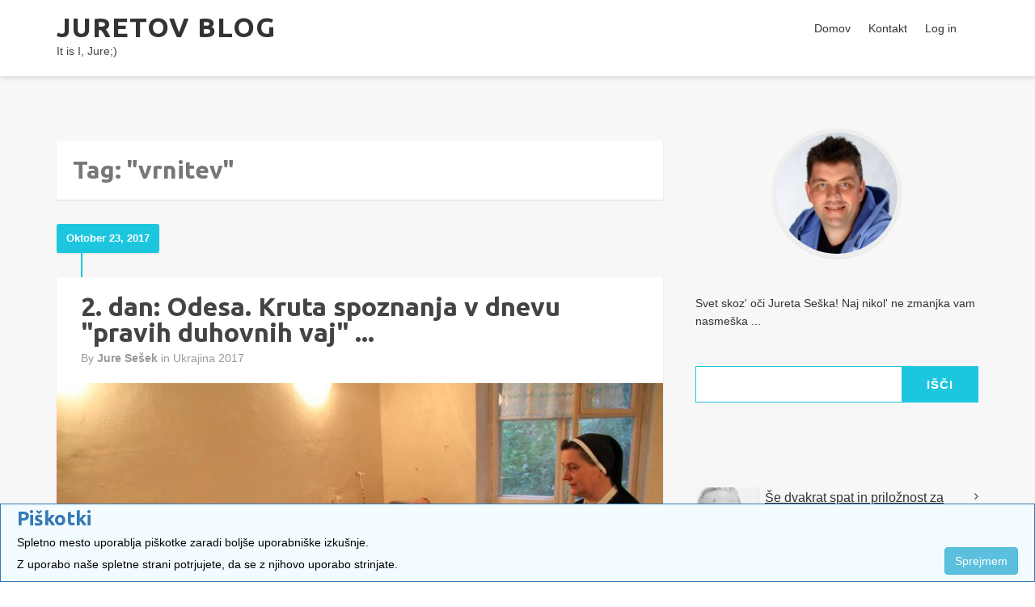

--- FILE ---
content_type: text/html; charset=utf-8
request_url: http://blog.ognjisce.si/jure/vrnitev:
body_size: 14858
content:
<!DOCTYPE html>
<html lang="sl-SI"><head>
	<meta name="viewport" content="width=device-width, initial-scale=1">
	<meta http-equiv="X-UA-Compatible" content="IE=edge" />
	<meta http-equiv="Content-Type" content="text/html; charset=utf-8" />
	<base href="/skins/business_skin/" />
		<title>Tag: "vrnitev" - Juretov blog</title>
			<meta property="og:title" content="Juretov blog" />
<meta property="og:url" content="http://blog.ognjisce.si/jure/" />
<meta property="og:description" content="Svet skoz&#039; oči Jureta Seška!
Naj nikol&#039; ne zmanjka vam nasmeška ..." />
<meta property="og:site_name" content="Juretov blog" />
	<meta property="twitter:card" content="summary" />
	<meta name="robots" content="NOINDEX,FOLLOW" />
	<meta name="generator" content="b2evolution 6.9.7-stable" /> <!-- Please leave this for stats -->
	<link rel="alternate" type="application/rss+xml" title="RSS 2.0" href="http://blog.ognjisce.si/jure/?tempskin=_rss2" />
	<link rel="alternate" type="application/atom+xml" title="Atom" href="http://blog.ognjisce.si/jure/?tempskin=_atom" />
			<link rel="EditURI" type="application/rsd+xml" title="RSD" href="http://blog.ognjisce.si/xmlsrv/rsd.php?blog=12" />
	
	<!-- headlines: -->
	<script type="text/javascript" src="/rsc/js/jquery.min.js?v=6.9.7-stable-2018-02-23"></script>
	<link type="text/css" rel="stylesheet" href="/rsc/css/font-awesome.min.css?v=6.9.7-stable-2018-02-23" />
	<script type="text/javascript" src="/rsc/js/bootstrap/bootstrap.min.js?v=6.9.7-stable-2018-02-23"></script>
	<link type="text/css" rel="stylesheet" href="/rsc/css/bootstrap/bootstrap.min.css?v=6.9.7-stable-2018-02-23" />
	<link type="text/css" rel="stylesheet" href="/rsc/build/bootstrap-b2evo_base.bmin.css?v=6.9.7-stable-2018-02-23" />
	<link type="text/css" rel="stylesheet" href="style.css?v=business_skin+1.3.1+6.9.7-stable-2018-02-23" />
	<script type="text/javascript">
	/* <![CDATA[ */
		var b2evo_colorbox_params = {
						maxWidth: jQuery( window ).width() > 480 ? "95%" : "100%",
						maxHeight: jQuery( window ).height() > 480 ? "90%" : "100%",
						slideshow: true,
						slideshowAuto: false
					};
					var b2evo_colorbox_params_post = {current: "{current} / {total}",
					previous: "Prejšnja stran",
					next: "Naslednja stran",
					close: "Zapri",
					openNewWindowText: "Odpri v novem oknu",
					slideshowStart: "Start slideshow",
					slideshowStop: "Stop slideshow",
					minWidth: 255};
					b2evo_colorbox_params_post = jQuery.extend( {}, b2evo_colorbox_params, b2evo_colorbox_params_post );
					var b2evo_colorbox_params_cmnt = {current: "{current} / {total}",
					previous: "Prejšnja stran",
					next: "Naslednja stran",
					close: "Zapri",
					openNewWindowText: "Odpri v novem oknu",
					slideshowStart: "Start slideshow",
					slideshowStop: "Stop slideshow",
					minWidth: 255};
					b2evo_colorbox_params_cmnt = jQuery.extend( {}, b2evo_colorbox_params, b2evo_colorbox_params_cmnt );
					var b2evo_colorbox_params_user = {current: "{current} / {total}",
					previous: "Prejšnja stran",
					next: "Naslednja stran",
					close: "Zapri",
					openNewWindowText: "Odpri v novem oknu",
					slideshowStart: "Start slideshow",
					slideshowStop: "Stop slideshow",
					minWidth: 255};
					b2evo_colorbox_params_user = jQuery.extend( {}, b2evo_colorbox_params, b2evo_colorbox_params_user );
					var b2evo_colorbox_params_other = {current: "{current} / {total}",
					previous: "Prejšnja stran",
					next: "Naslednja stran",
					close: "Zapri",
					openNewWindowText: "Odpri v novem oknu",
					slideshowStart: "Start slideshow",
					slideshowStop: "Stop slideshow",
					minWidth: 255};
					b2evo_colorbox_params = jQuery.extend( {}, b2evo_colorbox_params, b2evo_colorbox_params_other );
	/* ]]> */
	</script>
	<script type="text/javascript" async src="/rsc/js/build/colorbox.bmin.js?v=6.9.7-stable-2018-02-23"></script>
	<link type="text/css" rel="stylesheet" href="/rsc/build/colorbox-regular.min.css?v=6.9.7-stable-2018-02-23" />
	<script type="text/javascript">
	/* <![CDATA[ */
		jQuery( function () { jQuery( '[data-toggle="tooltip"]' ).tooltip() } )
	/* ]]> */
	</script>
	<script type="text/javascript" src="/rsc/js/build/bootstrap-evo_frontoffice.bmin.js?v=6.9.7-stable-2018-02-23"></script>
	<script type="text/javascript" src="assets/js/jquery.sticky.js?v=business_skin+1.3.1+6.9.7-stable-2018-02-23"></script>
	<script type="text/javascript" src="assets/js/scripts.js?v=business_skin+1.3.1+6.9.7-stable-2018-02-23"></script>
	<style type="text/css">
	
			html, body
			{ background-color: #FFFFFF }
			
			a, a:hover, a:focus, a:active,
			#main-header .primary-nav .nav a:hover, #main-header .primary-nav .nav a:active, #main-header .primary-nav .nav a:focus,
			#main-header .primary-nav .nav > li.active a,
			#main-content .evo_post_title h1 a:hover, #mini-blog .evo_post_title h1 a:hover, #main-content .evo_post_title h2 a:hover, #mini-blog .evo_post_title h2 a:hover, #main-content .evo_post_title h3 a:hover, #mini-blog .evo_post_title h3 a:hover, #main-content .evo_post_title h1 a:active, #mini-blog .evo_post_title h1 a:active, #main-content .evo_post_title h2 a:active, #mini-blog .evo_post_title h2 a:active, #main-content .evo_post_title h3 a:active, #mini-blog .evo_post_title h3 a:active, #main-content .evo_post_title h1 a:focus, #mini-blog .evo_post_title h1 a:focus, #main-content .evo_post_title h2 a:focus, #mini-blog .evo_post_title h2 a:focus, #main-content .evo_post_title h3 a:focus, #mini-blog .evo_post_title h3 a:focus,
			#main-content .evo_post .small.text-muted a:hover, #mini-blog .evo_post .small.text-muted a:hover, #main-content .evo_post .small.text-muted a .glyphicon:hover, #mini-blog .evo_post .small.text-muted a .glyphicon:hover,
			.pagination li a,

			#main-sidebar .evo_widget a:hover, #main-sidebar .evo_widget a:active, #main-sidebar .evo_widget a:focus,
			#main-sidebar .widget_plugin_evo_Calr .bCalendarTable td a,

			#main-footer .widget_footer .evo_widget a:hover, #main-footer .widget_footer .evo_widget a:active, #main-footer .widget_footer .evo_widget a:focus,
			#main-footer .widget_footer .widget_plugin_evo_Calr .bCalendarTable tbody a, #main-footer .widget_footer .widget_plugin_evo_Calr tfoot a,

			.disp_catdir #main-content .widget_core_coll_category_list a:hover, .disp_catdir #main-content .widget_core_coll_category_list a:active, .disp_catdir #main-content .widget_core_coll_category_list a:focus,
			.disp_arcdir #main-content .widget_plugin_achive a:hover, .disp_arcdir #main-content .widget_plugin_achive a:focus, .disp_arcdir #main-content .widget_plugin_achive a:active,
			.disp_postidx #main-content .widget_core_coll_post_list a:hover, .disp_postidx #main-content .widget_core_coll_post_list a:focus, .disp_postidx #main-content .widget_core_coll_post_list a:active,

			.disp_sitemap .content_sitemap .evo_widget a:hover, .disp_sitemap .content_sitemap .evo_widget a:active, .disp_sitemap .content_sitemap .evo_widget a:focus,

			.disp_posts .evo_featured_post header .small.text-muted a:hover, .disp_posts .evo_featured_post header .small.text-muted a:active, .disp_posts .evo_featured_post header .small.text-muted a:focus,
			.widget_core_coll_comment_list ul li:hover a::after
			{ color: #1dc6df }

			#main-header .primary-nav .nav a::after,
			.disp_posts .evo_intro_post,
			.disp_posts #main-content .posts_date,
			.disp_posts #main-content .timeline,
			#main-content .evo_post .evo_image_block a::before, #mini-blog .evo_post .evo_image_block a::before, #main-content .evo_post .evo_post_gallery__image a::before, #mini-blog .evo_post .evo_post_gallery__image a::before,
			#main-content .evo_post .evo_post__full_text .evo_post_more_link a:hover, #mini-blog .evo_post .evo_post__full_text .evo_post_more_link a:hover, #main-content .evo_post .evo_post__excerpt_text .evo_post_more_link a:hover, #mini-blog .evo_post .evo_post__excerpt_text .evo_post_more_link a:hover,
			.pagination .active span, .pagination .active span:hover,
			.pagination li a:hover, .pagination li span:hover, .pagination li a:focus, .pagination li span:focus,
			#main-content .evo_post .evo_post__excerpt_text .evo_post__excerpt_more_link a:hover, #mini-blog .evo_post .evo_post__excerpt_text .evo_post__excerpt_more_link a:hover, #main-content .evo_post .evo_post__excerpt_text .evo_post__excerpt_more_link a:active, #mini-blog .evo_post .evo_post__excerpt_text .evo_post__excerpt_more_link a:active, #main-content .evo_post .evo_post__excerpt_text .evo_post__excerpt_more_link a:focus, #mini-blog .evo_post .evo_post__excerpt_text .evo_post__excerpt_more_link a:focus,

			#main-sidebar .widget_core_coll_search_form .compact_search_form .search_submit,
			#main-sidebar .widget_core_coll_media_index .widget_flow_blocks > div a::before,
			#main-sidebar .widget_core_coll_tag_cloud .tag_cloud a:hover, #main-sidebar .widget_core_coll_tag_cloud .tag_cloud a:active, #main-sidebar .widget_core_coll_tag_cloud .tag_cloud a:focus,
			#main-sidebar .widget_plugin_evo_Calr .bCalendarTable #bCalendarToday,

			#main-footer .widget_footer .widget_core_coll_tag_cloud .tag_cloud a:hover, #main-footer .widget_footer .widget_core_coll_tag_cloud .tag_cloud a:active, #main-footer .widget_footer .widget_core_coll_tag_cloud .tag_cloud a:focus,
			#main-footer .widget_footer .widget_plugin_evo_Calr .bCalendarTable #bCalendarToday,
			.widget_core_coll_search_form .compact_search_form .search_submit,

			.widget_core_coll_media_index .widget_flow_blocks > div a::before,

			.close-menu, .cd-top,

			.disp_tags #main-content .tag_cloud a:hover, .disp_tags #main-content .tag_cloud a:active, .disp_tags #main-content .tag_cloud a:focus,
			.disp_sitemap .content_sitemap .title_widgets::after,

			.posts_mini_layout #mini-blog .msg_nothing,

			.disp_front #main-content .widget_core_coll_featured_intro .jumbotron,
			.disp_posts .evo_featured_post .evo_post__excerpt_text .evo_post__excerpt_more_link a:hover, .disp_posts .evo_featured_post .evo_post__excerpt_text .evo_post__excerpt_more_link a:active, .disp_posts .evo_featured_post .evo_post__excerpt_text .evo_post__excerpt_more_link a:focus,

			#main-content .post_tags a:hover, #mini-blog .post_tags a:hover, #main-content .post_tags a:active, #mini-blog .post_tags a:active, #main-content .post_tags a:focus, #mini-blog .post_tags a:focus,

			.disp_mediaidx #main-mediaidx .widget_core_coll_media_index .evo_image_index li figure.box.title.title_overlay .note,
			.disp_mediaidx #main-mediaidx .widget_core_coll_media_index .evo_image_index .title_overlay .note,

			.disp_posts .evo_featured_post,
			.posts_mini_layout #mini-blog .evo_featured_post .post_tags a:hover,
			.posts_mini_layout #mini-blog .evo_featured_post .evo_post__excerpt_text .evo_post__excerpt_more_link a:hover,

			.pagination>.active>a, .pagination>.active>a:focus, .pagination>.active>a:hover, .pagination>.active>span, .pagination>.active>span:focus, .pagination>.active>span:hover, .evo_form__thread .control-buttons .btn-primary,

			.skin-form .panel-heading, .evo_panel__login .btn.btn-success, .evo_panel__lostpass .btn.btn-success, .evo_panel__register .btn.btn-success, .evo_panel__activation .btn.btn-success,
			.evo_form .submit, .detail_threads .results .panel-heading, .detail_messages .evo_private_messages_list .panel .panel-heading, .detail_messages .evo_private_messages_list .panel .SaveButton.btn-primary, .detail_contacts .results .panel-heading, .detail_contacts .form_send_contacts .btn-default:hover, .detail_contacts .form_send_contacts .btn-default:active, .detail_contacts .form_send_contacts .btn-default:focus, .detail_contacts .form_add_contacts .SaveButton
			{ background-color: #1dc6df; }

			.pagination .active span, .pagination .active span:hover,
			.pagination li a:hover, .pagination li span:hover, .pagination li a:focus, .pagination li span:focus,
			.posts_mini_layout #mini-blog .pagination li a, .posts_mini_layout #mini-blog .pagination li span,
			#main-content .evo_post .evo_post__excerpt_text .evo_post__excerpt_more_link a:hover, #mini-blog .evo_post .evo_post__excerpt_text .evo_post__excerpt_more_link a:hover, #main-content .evo_post .evo_post__excerpt_text .evo_post__excerpt_more_link a:active, #mini-blog .evo_post .evo_post__excerpt_text .evo_post__excerpt_more_link a:active, #main-content .evo_post .evo_post__excerpt_text .evo_post__excerpt_more_link a:focus, #mini-blog .evo_post .evo_post__excerpt_text .evo_post__excerpt_more_link a:focus,

			#main-sidebar .widget_core_coll_search_form .compact_search_form .search_submit,
			#main-sidebar .widget_core_coll_search_form .compact_search_form .search_field,
			#main-sidebar .widget_core_coll_tag_cloud .tag_cloud a:hover, #main-sidebar .widget_core_coll_tag_cloud .tag_cloud a:active, #main-sidebar .widget_core_coll_tag_cloud .tag_cloud a:focus,

			#main-footer .widget_footer .widget_plugin_evo_Calr .bCalendarTable #bCalendarToday,
			.widget_core_coll_search_form .compact_search_form .search_submit,
			#main-sidebar input[type="email"]:focus, #main-sidebar input[type="number"]:focus, #main-sidebar input[type="password"]:focus, #main-sidebar input[type="tel"]:focus, #main-sidebar input[type="url"]:focus, #main-sidebar input[type="text"]:focus,

			.disp_tags #main-content .tag_cloud a:hover, .disp_tags #main-content .tag_cloud a:active, .disp_tags #main-content .tag_cloud a:focus,

			.disp_posts .evo_featured_post .evo_post__excerpt_text .evo_post__excerpt_more_link a:hover, .disp_posts .evo_featured_post .evo_post__excerpt_text .evo_post__excerpt_more_link a:active, .disp_posts .evo_featured_post .evo_post__excerpt_text .evo_post__excerpt_more_link a:focus,

			#main-content .post_tags a:hover, #mini-blog .post_tags a:hover, #main-content .post_tags a:active, #mini-blog .post_tags a:active, #main-content .post_tags a:focus, #mini-blog .post_tags a:focus,

			.pagination>.active>a, .pagination>.active>a:focus, .pagination>.active>a:hover, .pagination>.active>span, .pagination>.active>span:focus, .pagination>.active>span:hover,
			.skin-form, .evo_panel__login .form_text_input, .evo_panel__lostpass .form_text_input, .evo_panel__register .form_text_input, .evo_panel__activation .form_text_input, .evo_panel__login .btn.btn-success, .evo_panel__lostpass .btn.btn-success, .evo_panel__register .btn.btn-success, .evo_panel__activation .btn.btn-success,
			#login_form input:focus:invalid:focus, #login_form select:focus:invalid:focus, #login_form textarea:focus:invalid:focus,
			.evo_panel__login .form_text_input:focus, .evo_panel__lostpass .form_text_input:focus, .evo_panel__register .form_text_input:focus, .evo_panel__activation .form_text_input:focus,
			.evo_form__thread .control-buttons .btn-primary, .evo_form__thread:hover,

			.evo_form .form_text_input:hover, .evo_form .form_textarea_input:hover, .evo_form .form_text_input:active, .evo_form .form_textarea_input:active, .evo_form .form_text_input:focus, .evo_form .form_textarea_input:focus,
			.evo_form .submit,
			.evo_form__thread .form-control:hover, .evo_form__thread .token-input-list-facebook:hover, .evo_form__thread .form-control:focus, .evo_form__thread .token-input-list-facebook:focus, .evo_form__thread .form-control:active, .evo_form__thread .token-input-list-facebook:active, .detail_threads .results,
			.detail_threads .results .form_text_input:hover, .detail_threads .results .form_text_input:active, .detail_threads .results .form_text_input:focus, .detail_messages .evo_private_messages_list .panel, .detail_messages .evo_private_messages_list .panel .SaveButton.btn-primary, .detail_messages .evo_private_messages_list .results .form_text_input:focus, .detail_messages .evo_private_messages_list .results .form_text_input:hover, .detail_messages .evo_private_messages_list .results .form_text_input:active, .detail_contacts .results, .detail_contacts .results .form_text_input:hover, .detail_contacts .results .form_text_input:active, .detail_contacts .results .form_text_input:focus, .detail_contacts .form_send_contacts .btn-default, .detail_contacts .form_add_contacts .input-sm, .detail_contacts .form_add_contacts .SaveButton
			{ border-color: #1dc6df; }

			.page_title,
			.disp_sitemap .content_sitemap .title_widgets
			{ border-bottom-color: #1dc6df; }
			
			.disp_single #main-content .pager .previous a:hover, .disp_page #main-content .pager .previous a:hover, .disp_single #main-content .pager .next a:hover, .disp_page #main-content .pager .next a:hover, .disp_single #main-content .pager .previous a:active, .disp_page #main-content .pager .previous a:active, .disp_single #main-content .pager .next a:active, .disp_page #main-content .pager .next a:active, .disp_single #main-content .pager .previous a:focus, .disp_page #main-content .pager .previous a:focus, .disp_single #main-content .pager .next a:focus, .disp_page #main-content .pager .next a:focus,
			.disp_single #main-content .evo_post .single_tags a:hover, .disp_page #main-content .evo_post .single_tags a:hover, .disp_single #main-content .evo_post .single_tags a:active, .disp_page #main-content .evo_post .single_tags a:active, .disp_single #main-content .evo_post .single_tags a:focus, .disp_page #main-content .evo_post .single_tags a:focus,
			.disp_single #main-content .evo_post #feedbacks .evo_comment .panel-heading .evo_comment_title a, .disp_page #main-content .evo_post #feedbacks .evo_comment .panel-heading .evo_comment_title a,
			.disp_single #main-content .evo_post .evo_post_comment_notification a:hover, .disp_page #main-content .evo_post .evo_post_comment_notification a:hover, .disp_single #main-content .evo_post .evo_post_comment_notification a:active, .disp_page #main-content .evo_post .evo_post_comment_notification a:active, .disp_single #main-content .evo_post .evo_post_comment_notification a:focus, .disp_page #main-content .evo_post .evo_post_comment_notification a:focus,
			.disp_single #main-content .evo_post .evo_comment .panel-heading .evo_comment_title a, .disp_page #main-content .evo_post .evo_comment .panel-heading .evo_comment_title a, .disp_single #main-content .evo_post .evo_comment__preview .panel-heading .evo_comment_title a, .disp_page #main-content .evo_post .evo_comment__preview .panel-heading .evo_comment_title a
			{ color: #1dc6df; }

			.disp_single #main-content .evo_post .evo_image_block a::before, .disp_page #main-content .evo_post .evo_image_block a::before, .disp_single #main-content .evo_post .evo_post_gallery__image a::before, .disp_page #main-content .evo_post .evo_post_gallery__image a::before,
			.disp_single #main-content .evo_post #feedbacks .evo_comment__meta_info a:hover, .disp_page #main-content .evo_post #feedbacks .evo_comment__meta_info a:hover, .disp_single #main-content .evo_post #feedbacks .evo_comment__meta_info a:focus, .disp_page #main-content .evo_post #feedbacks .evo_comment__meta_info a:focus, .disp_single #main-content .evo_post #feedbacks .evo_comment__meta_info a:active, .disp_page #main-content .evo_post #feedbacks .evo_comment__meta_info a:active,
			.disp_single #main-content .evo_post .evo_form .submit, .disp_page #main-content .evo_post .evo_form .submit,
			.disp_single #main-content .evo_post .evo_form .submit:hover, .disp_page #main-content .evo_post .evo_form .submit:hover, .disp_single #main-content .evo_post .evo_form .submit:focus, .disp_page #main-content .evo_post .evo_form .submit:focus, .disp_single #main-content .evo_post .evo_form .submit:active, .disp_page #main-content .evo_post .evo_form .submit:active,
			.disp_single #main-content .evo_post #feedbacks .evo_comment .evo_comment_footer .permalink_right, .disp_page #main-content .evo_post #feedbacks .evo_comment .evo_comment_footer .permalink_right,
			.disp_single #main-content .evo_post .evo_post_comment_notification a.btn:hover, .disp_page #main-content .evo_post .evo_post_comment_notification a.btn:hover, .disp_single #main-content .evo_post .evo_post_comment_notification a.btn:active, .disp_page #main-content .evo_post .evo_post_comment_notification a.btn:active, .disp_single #main-content .evo_post .evo_post_comment_notification a.btn:focus, .disp_page #main-content .evo_post .evo_post_comment_notification a.btn:focus, .profile_content .panel .panel-heading,

			.disp_profile .main_content .profile_tabs li.active a, .disp_avatar .main_content .profile_tabs li.active a, .disp_pwdchange .main_content .profile_tabs li.active a, .disp_userprefs .main_content .profile_tabs li.active a, .disp_subs .main_content .profile_tabs li.active a,
			.disp_profile .main_content .profile_tabs li a:hover, .disp_avatar .main_content .profile_tabs li a:hover, .disp_pwdchange .main_content .profile_tabs li a:hover, .disp_userprefs .main_content .profile_tabs li a:hover, .disp_subs .main_content .profile_tabs li a:hover, .disp_profile .main_content .profile_tabs li a:active, .disp_avatar .main_content .profile_tabs li a:active, .disp_pwdchange .main_content .profile_tabs li a:active, .disp_userprefs .main_content .profile_tabs li a:active, .disp_subs .main_content .profile_tabs li a:active, .disp_profile .main_content .profile_tabs li a:focus, .disp_avatar .main_content .profile_tabs li a:focus, .disp_pwdchange .main_content .profile_tabs li a:focus, .disp_userprefs .main_content .profile_tabs li a:focus, .disp_subs .main_content .profile_tabs li a:focus,
			.disp_profile .main_content .panel-heading, .disp_avatar .main_content .panel-heading, .disp_pwdchange .main_content .panel-heading, .disp_userprefs .main_content .panel-heading, .disp_subs .main_content .panel-heading, .disp_profile .main_content .btn-primary, .disp_avatar .main_content .btn-primary, .disp_pwdchange .main_content .btn-primary, .disp_userprefs .main_content .btn-primary, .disp_subs .main_content .btn-primary, .disp_profile .main_content #ffield_edited_user_email .help-inline .btn, .disp_avatar .main_content #ffield_edited_user_email .help-inline .btn, .disp_pwdchange .main_content #ffield_edited_user_email .help-inline .btn, .disp_userprefs .main_content #ffield_edited_user_email .help-inline .btn, .disp_subs .main_content #ffield_edited_user_email .help-inline .btn
			{ background-color: #1dc6df; }

			.disp_single #main-content .evo_post #feedbacks .evo_comment__meta_info a:hover, .disp_page #main-content .evo_post #feedbacks .evo_comment__meta_info a:hover, .disp_single #main-content .evo_post #feedbacks .evo_comment__meta_info a:focus, .disp_page #main-content .evo_post #feedbacks .evo_comment__meta_info a:focus, .disp_single #main-content .evo_post #feedbacks .evo_comment__meta_info a:active, .disp_page #main-content .evo_post #feedbacks .evo_comment__meta_info a:active,
			.disp_single #main-content .evo_post .evo_form .submit, .disp_page #main-content .evo_post .evo_form .submit,
			.disp_single #main-content .evo_post .evo_form .submit:hover, .disp_page #main-content .evo_post .evo_form .submit:hover, .disp_single #main-content .evo_post .evo_form .submit:focus, .disp_page #main-content .evo_post .evo_form .submit:focus, .disp_single #main-content .evo_post .evo_form .submit:active, .disp_page #main-content .evo_post .evo_form .submit:active,
			.disp_single #main-content .evo_post .evo_form .form_textarea_input:hover, .disp_page #main-content .evo_post .evo_form .form_textarea_input:hover, .disp_single #main-content .evo_post .evo_form .form_textarea_input:focus, .disp_page #main-content .evo_post .evo_form .form_textarea_input:focus, .disp_single #main-content .evo_post .evo_form .form_textarea_input:active, .disp_page #main-content .evo_post .evo_form .form_textarea_input:active,
			.disp_single #main-content .evo_post .evo_post_comment_notification a.btn:hover, .disp_page #main-content .evo_post .evo_post_comment_notification a.btn:hover, .disp_single #main-content .evo_post .evo_post_comment_notification a.btn:active, .disp_page #main-content .evo_post .evo_post_comment_notification a.btn:active, .disp_single #main-content .evo_post .evo_post_comment_notification a.btn:focus, .disp_page #main-content .evo_post .evo_post_comment_notification a.btn:focus,

			.disp_single #main-content .evo_post .evo_form .form_text_input:hover, .disp_page #main-content .evo_post .evo_form .form_text_input:hover, .disp_single #main-content .evo_post .evo_form .form_textarea_input:hover, .disp_page #main-content .evo_post .evo_form .form_textarea_input:hover, .disp_single #main-content .evo_post .evo_form .form_text_input:focus, .disp_page #main-content .evo_post .evo_form .form_text_input:focus, .disp_single #main-content .evo_post .evo_form .form_textarea_input:focus, .disp_page #main-content .evo_post .evo_form .form_textarea_input:focus, .disp_single #main-content .evo_post .evo_form .form_text_input:active, .disp_page #main-content .evo_post .evo_form .form_text_input:active, .disp_single #main-content .evo_post .evo_form .form_textarea_input:active, .disp_page #main-content .evo_post .evo_form .form_textarea_input:active, .profile_content .panel,

			.disp_profile .main_content .profile_tabs li.active a, .disp_avatar .main_content .profile_tabs li.active a, .disp_pwdchange .main_content .profile_tabs li.active a, .disp_userprefs .main_content .profile_tabs li.active a, .disp_subs .main_content .profile_tabs li.active a,
			.disp_profile .main_content .profile_tabs li a:hover, .disp_avatar .main_content .profile_tabs li a:hover, .disp_pwdchange .main_content .profile_tabs li a:hover, .disp_userprefs .main_content .profile_tabs li a:hover, .disp_subs .main_content .profile_tabs li a:hover, .disp_profile .main_content .profile_tabs li a:active, .disp_avatar .main_content .profile_tabs li a:active, .disp_pwdchange .main_content .profile_tabs li a:active, .disp_userprefs .main_content .profile_tabs li a:active, .disp_subs .main_content .profile_tabs li a:active, .disp_profile .main_content .profile_tabs li a:focus, .disp_avatar .main_content .profile_tabs li a:focus, .disp_pwdchange .main_content .profile_tabs li a:focus, .disp_userprefs .main_content .profile_tabs li a:focus, .disp_subs .main_content .profile_tabs li a:focus,
			.disp_profile .main_content .panel, .disp_avatar .main_content .panel, .disp_pwdchange .main_content .panel, .disp_userprefs .main_content .panel, .disp_subs .main_content .panel, .disp_profile .main_content .btn-primary, .disp_avatar .main_content .btn-primary, .disp_pwdchange .main_content .btn-primary, .disp_userprefs .main_content .btn-primary, .disp_subs .main_content .btn-primary, .disp_profile .main_content #ffield_edited_user_email .help-inline .btn, .disp_avatar .main_content #ffield_edited_user_email .help-inline .btn, .disp_pwdchange .main_content #ffield_edited_user_email .help-inline .btn, .disp_userprefs .main_content #ffield_edited_user_email .help-inline .btn, .disp_subs .main_content #ffield_edited_user_email .help-inline .btn
			{ border-color: #1dc6df; }

			.disp_single #main-content .evo_post > header .cat-links a, .disp_page #main-content .evo_post > header .cat-links a,
			.disp_single #main-content .evo_post .single_tags a, .disp_page #main-content .evo_post .single_tags a,

			.disp_mediaidx #main-mediaidx .title_mediaidx,
			.disp_profile .main_content .profile_tabs, .disp_avatar .main_content .profile_tabs, .disp_pwdchange .main_content .profile_tabs, .disp_userprefs .main_content .profile_tabs, .disp_subs .main_content .profile_tabs
			{ border-bottom-color: #1dc6df; }

			#main-content .evo_post .evo_post__full_text blockquote, .disp_page #main-content .evo_post .evo_post__full_text blockquote, blockquote
			{ border-left-color: #1dc6df; }
			
			.disp_search .search_result .search_content_wrap .search_title a:hover, .disp_search .search_result .search_content_wrap .search_title a:active, .disp_search .search_result .search_content_wrap .search_title a:focus,
			.disp_search .search_result .search_content_wrap .search_info a:hover, .disp_search .search_result .search_content_wrap .search_info a:active, .disp_search .search_result .search_content_wrap .search_info a:focus
			{ color: #1dc6df; }

			.disp_search .search-box .widget_core_coll_search_form .compact_search_form .search_submit,
			.disp_search .search_result .search_result_score.dimmed,
			.disp_search .widget_core_coll_search_form .compact_search_form .search_submit,
			.disp_search .search_result .search_result_score.dimmed
			{ background-color: #1dc6df; }

			.disp_search .search-box .widget_core_coll_search_form .compact_search_form .search_field, .disp_search .search-box .widget_core_coll_search_form .compact_search_form .search_submit,
			.disp_search .search-box .widget_core_coll_search_form .compact_search_form .search_field:focus, .disp_search .search-box .widget_core_coll_search_form .compact_search_form .search_field:active,
			.disp_search .widget_core_coll_search_form .compact_search_form .search_field, .disp_search .widget_core_coll_search_form .compact_search_form .search_submit,
			.disp_search .widget_core_coll_search_form .compact_search_form .search_field:focus, .disp_search .widget_core_coll_search_form .compact_search_form .search_field:active
			{ border-color: #1dc6df; }

			.disp_search .search_result .search_content_wrap .search_info a
			{ border-bottom-color: #1dc6df; }
			
			.disp_front .evo_container__front_page_primary .evo_widget a:hover, .disp_front .evo_container__front_page_primary .evo_widget a:active, .disp_front .evo_container__front_page_primary .evo_widget a:focus,
			.disp_front .evo_container__front_page_primary .evo_widget.widget_plugin_evo_Calr .bCalendarTable td a
			{ color: #1dc6df; }

			.disp_front .evo_container__front_page_primary .evo_widget h3::before,
			.disp_front .evo_container__front_page_primary .evo_widget.widget_core_coll_tag_cloud .tag_cloud a:hover, .disp_front .evo_container__front_page_primary .evo_widget.widget_core_coll_tag_cloud .tag_cloud a:active, .disp_front .evo_container__front_page_primary .evo_widget.widget_core_coll_tag_cloud .tag_cloud a:focus,
			.disp_front .evo_container__front_page_primary .evo_widget.widget_plugin_evo_Calr .bCalendarTable #bCalendarToday
			{ background-color: #1dc6df; }

			.evo_container__front_page_primary .widget_core_coll_search_form .compact_search_form .search_field,
			.disp_front .evo_container__front_page_primary .evo_widget.widget_core_coll_tag_cloud .tag_cloud a:hover, .disp_front .evo_container__front_page_primary .evo_widget.widget_core_coll_tag_cloud .tag_cloud a:active, .disp_front .evo_container__front_page_primary .evo_widget.widget_core_coll_tag_cloud .tag_cloud a:focus,
			.disp_front .evo_container__front_page_primary .evo_widget.widget_core_user_login .input_text:focus, .disp_front .evo_container__front_page_primary .evo_widget.widget_core_user_register .input_text:focus
			{ border-color: #1dc6df; }
			
			.disp_comments .page_title
			{ border-bottom-color: #1dc6df; }

			.disp_comments .evo_comment .panel-heading .evo_comment_title a, .disp_comments .evo_comment .panel-heading .panel-title a,
			.disp_comments .evo_comment a
			{ color: #1dc6df; }

			.disp_comments .evo_comment .evo_comment_info a:hover
			{ background-color: #1dc6df; }
			#main-content .post_tags a, #mini-blog .post_tags a, .widget_core_coll_tag_cloud .tag_cloud a { color: #333333; }
#main-content .post_tags a, #mini-blog .post_tags a, .widget_core_coll_tag_cloud .tag_cloud a { background-color: #F7F7F7; }
#main-content .post_tags a, #mini-blog .post_tags a, .widget_core_coll_tag_cloud .tag_cloud a { border-color: #E4E4E4; }
#header-top .header-contact-info, #header-top .widget_core_user_links .ufld_icon_links a { color: #777777;}#header-top{ background-color: #FFFFFF; }#main-header .widget_core_coll_title h1 a, #main-header .widget_core_coll_logo h1 a,
         .page_title
         { color: #333333 }
         #main-header .primary-nav .nav a { color: #333333;}#main-header{ background-color: #FFFFFF; }
         .post_regular,
         .post_regular #main-sidebar .widget_plugin_evo_Calr .bCalendarTable caption a
         { background-color: #F7F7F7; }
         .posts_mini_layout{ background-color: #FFFFFF; }#main-content .evo_post .small.text-muted, #mini-blog .evo_post .small.text-muted
         { color: #999999 };
         .disp_single #main-content .evo_post > header .cat-links a, .disp_page #main-content .evo_post > header .cat-links a
         { color: #333333 }
         
         .disp_single, .disp_page,
         .disp_single .pager li>a, .disp_single .pager li>span,
         .disp_single .evo_post .panel-default,
         .disp_single #main-content .evo_post .panel .panel-heading .panel-title, .disp_page #main-content .evo_post .panel .panel-heading .panel-title,
         .disp_single #main-content .evo_post #feedbacks .evo_comment .panel-heading, .disp_page #main-content .evo_post #feedbacks .evo_comment .panel-heading,
         .disp_single #main-content .evo_post .panel .panel-heading, .disp_page #main-content .evo_post .panel .panel-heading
         { background-color: #FFFFFF; }
         
         .widget_core_coll_category_list ul > li, .widget_core_content_hierarchy ul > li, .widget_core_coll_common_links ul > li, .widget_core_coll_post_list ul > li, .widget_core_coll_page_list ul > li, .widget_core_coll_related_post_list ul > li, .widget_plugin_evo_Arch ul > li, .widget_core_linkblog ul > li, .widget_core_coll_item_list.evo_noexcerpt ul > li, .widget_core_coll_comment_list ul > li, .widget_core_coll_xml_feeds ul > li, .widget_core_colls_list_public ul > li, .widget_core_user_tools ul > li
         { border-color: #EEEEEE; }
         
         #main-sidebar .panel-heading::after
         { background-color: #EEEEEE; }
         
         #main-sidebar .panel-heading .panel-title,
         .disp_front .evo_container__front_page_primary .evo_widget h3,
		 .disp_front .evo_container__front_page_primary .evo_widget.widget_core_coll_post_list.evo_withexcerpt .item_title, .disp_front .evo_container__front_page_primary .evo_widget.widget_core_coll_related_post_list.evo_withexcerpt .item_title, .disp_front .evo_container__front_page_primary .evo_widget.widget_core_coll_item_list.evo_withexcerpt .item_title
         { color: #000000; }
         
         #main-sidebar .evo_widget
         { color: #333333; }
         
         #main-sidebar .evo_widget a,
         #main-sidebar .evo_widget ul li strong a
         { color: #333333; }
         
         .disp_front,
         .disp_front .evo_container__front_page_primary .widget_core_user_login
         { background-color: #FFFFFF; }
         
         .disp_comments
         { background-color: #F7F7F7; }
         .disp_mediaidx #main-mediaidx .widget_core_coll_media_index .evo_image_index li{ padding: 15px }.disp_mediaidx #main-mediaidx .title_mediaidx { margin-left: 15px; margin-right: 15px; }.disp_mediaidx, .disp_mediaidx #main-mediaidx .widget_core_coll_media_index .evo_image_index .note {
            background-color: #FFFFFF; }.disp_mediaidx #main-mediaidx .widget_core_coll_media_index .evo_image_index li figure.box,
         .disp_mediaidx #main-mediaidx .widget_core_coll_media_index .evo_image_index li figure.box .note {
            background-color: #FFFFFF;}.disp_mediaidx #main-mediaidx .widget_core_coll_media_index .evo_image_index .note {
            color: #222222;}.disp_mediaidx #main-mediaidx .widget_core_coll_media_index .evo_image_index li figure.box.title a::after {
            background-color: #222222;}.disp_search .search_result .search_content_wrap .search_info
         { color: #999999 }.disp_search { background-color: #F7F7F7; }.disp_arcdir { background-color: #F7F7F7; }.disp_catdir { background-color: #F7F7F7; }.disp_postidx { background-color: #F7F7F7; }.disp_tags { background-color: #F7F7F7; }
         #main-footer, #main-footer .widget_footer .widget_plugin_evo_Calr .bCalendarTable caption a
         { background-color: #222222; }
         #main-footer .widget_footer .widget_core_coll_category_list ul > li, #main-footer .widget_footer .widget_core_content_hierarchy ul > li, #main-footer .widget_footer .widget_core_coll_common_links ul > li, #main-footer .widget_footer .widget_core_coll_post_list ul > li, #main-footer .widget_footer .widget_core_coll_page_list ul > li, #main-footer .widget_footer .widget_core_coll_related_post_list ul > li, #main-footer .widget_footer .widget_plugin_evo_Arch ul > li, #main-footer .widget_footer .widget_core_linkblog ul > li, #main-footer .widget_footer .widget_core_coll_item_list.evo_noexcerpt ul > li, #main-footer .widget_footer .widget_core_coll_comment_list ul > li, #main-footer .widget_footer .widget_core_coll_xml_feeds ul > li, #main-footer .widget_footer .widget_core_colls_list_public ul > li, #main-footer .widget_footer .widget_core_user_tools ul > li
         { border-color: #333333; }#main-footer .copyright { border-top-color: #333333 }#main-footer .widget_footer .widget_core_coll_category_list ul > li, #main-footer .widget_footer .widget_core_content_hierarchy ul > li, #main-footer .widget_footer .widget_core_coll_common_links ul > li, #main-footer .widget_footer .widget_core_coll_post_list ul > li, #main-footer .widget_footer .widget_core_coll_page_list ul > li, #main-footer .widget_footer .widget_core_coll_related_post_list ul > li, #main-footer .widget_footer .widget_plugin_evo_Arch ul > li, #main-footer .widget_footer .widget_core_linkblog ul > li, #main-footer .widget_footer .widget_core_coll_item_list.evo_noexcerpt ul > li, #main-footer .widget_footer .widget_core_coll_comment_list ul > li, #main-footer .widget_footer .widget_core_coll_xml_feeds ul > li, #main-footer .widget_footer .widget_core_colls_list_public ul > li, #main-footer .widget_footer .widget_core_user_tools ul > li, #main-footer .widget_footer .widget_core_coll_link_list ul > li, #main-footer .widget_footer .widget_core_colls_list_owner ul > li
         { border-bottom-color: #333333 }#main-footer .widget_footer .evo_widget .widget_title { color: #FFFFFF }#main-footer { color: #FFFFFF; }#main-footer a, #main-footer .widget_footer .evo_widget a,
         #main-footer .copyright a
         { color: #FFFFFF }#main-footer .copyright p{ color: #999999 }.disp_posts .well { padding: 0; }
.disp_posts .well header, .disp_posts .well section, .disp_posts .well footer { padding: 0 30px; }
.disp_posts .well footer { padding-bottom: 20px; }

	</style>
	<!--[if IE 9 ]>
	<link type="text/css" rel="stylesheet" href="/rsc/css/ie9.css?v=6.9.7-stable-2018-02-23" />
	<![endif]-->
	<link type="text/css" rel="stylesheet" href="/rsc/css/mediaelement/mediaelementplayer.min.css?v=6.9.7-stable-2018-02-23" />
	<script type="text/javascript" src="/rsc/js/mediaelement/mediaelement-and-player.min.js?v=6.9.7-stable-2018-02-23"></script>
	<style type="text/css">
	video.html5_mediaelementjs_player{ width: 100% !important; height: 100% !important; display: block; margin: auto; }
audio.html5_mediaelementjs_player{ width: 100% !important; display: block; margin: auto; }
.mediajs_block {
	width: 100% !important;
	margin: 0 auto 1em;
	text-align: center;
}
.mediajs_block .mediajs_text {
	font-size: 84%;
	text-align: center;
	margin: 4px 0;
}
	</style>
	<script type="text/javascript">
	/* <![CDATA[ */
		
			jQuery( document ).ready( function() {
				jQuery( ".html5_mediaelementjs_player" ).mediaelementplayer( {
					defaultVideoWidth: "100%",
					defaultVideoHeight: "100%",
					videoWidth: "100%",
					videoHeight: "100%",
					audioWidth: "100%",
				} );
			} );
	/* ]]> */
	</script>
	<link type="text/css" rel="stylesheet" href="/plugins/infodots_plugin/infodots.css?v=6.9.7+6.9.7-stable-2018-02-23" />
	<script type="text/javascript" src="/rsc/js/jquery/jquery.bubbletip.min.js?v=6.9.7-stable-2018-02-23"></script>
	<link type="text/css" rel="stylesheet" href="/rsc/css/jquery/jquery.bubbletip.css?v=6.9.7-stable-2018-02-23" />
	<script type="text/javascript">
	/* <![CDATA[ */
		jQuery( document ).ready( function()
{
	jQuery( ".infodots_dot" ).each( function()
	{ // Check what dot we can show on the page
		if( jQuery( "#" + jQuery( this ).attr( "rel" ) ).length )
		{ // Display dot if a content exists
			jQuery( this ).show();
		}
		else
		{ // Remove dot from the page, probably this dot appears after <more> separator
			jQuery( this ).remove();
		}
	} );

	jQuery( ".infodots_dot" ).mouseover( function()
	{
		var tooltip_obj = jQuery( "#" + jQuery( this ).attr( "rel" ) );
		if( tooltip_obj.length )
		{ // Init bubbletip for point once
			if( typeof( infodots_bubbletip_wrapperContainer ) == "undefined" ||
			    jQuery( infodots_bubbletip_wrapperContainer ).length == 0 )
			{ // Check for correct container
				infodots_bubbletip_wrapperContainer = "body";
			}

			jQuery( this ).bubbletip( tooltip_obj,
			{
				showOnInit: true,
				deltaShift: ( jQuery( this ).css( "box-sizing" ) == "border-box" ? -18 : -5 ),
				wrapperContainer: infodots_bubbletip_wrapperContainer,
				zIndex: 1001,
			} );
		}
		jQuery( this ).addClass( "hovered" );
	} )
	.bind( "click", function()
	{ // Duplicate this event for "touch" devices
		jQuery( this ).mouseover();
	} );
} );
	/* ]]> */
	</script>
	<script type="text/javascript">
	/* <![CDATA[ */
		// Paths and vars are used by JS functions:
		var htsrv_url = 'http://blog.ognjisce.si/htsrv/';
		var restapi_url = 'http://blog.ognjisce.si/htsrv/rest.php?api_version=1&api_request=';
		var b2evo_icons_type = 'fontawesome-glyphicons';
		var blog_id = '12';
	/* ]]> */
	</script>

	<!-- Google tag (gtag.js) -->
<script async src="https://www.googletagmanager.com/gtag/js?id=UA-37470869-1"></script>
<script>
  window.dataLayer = window.dataLayer || [];
  function gtag(){dataLayer.push(arguments);}
  gtag('js', new Date());

  gtag('config', 'UA-37470869-1');
</script>	</head>

<body class="post_regular desktop_device page_notcached coll_12 disp_posts detail_posts-tag item_none anonymous usergroup_none">

<link type="text/css" rel="stylesheet" href="/plugins/cookie_consent_plugin/style.css?v=6.9.7+6.9.7-stable-2018-02-23" /><script type="text/javascript" src="/rsc/js/jquery/jquery.cookie.min.js?v=6.9.7-stable-2018-02-23"></script><script type="text/javascript">
var eu_cookie_consent = jQuery.cookie( "eu_cookie_consent" )
if( eu_cookie_consent != "accepted" )
{ // Print a block only if this was not accepted yet:
	document.write( '<div id="eu_cookie_consent"><div><h3>Piškotki</h3><p>Spletno mesto uporablja piškotke zaradi boljše uporabniške izkušnje.</p><p> Z uporabo naše spletne strani potrjujete, da se z njihovo uporabo strinjate.</p></div><div class="eu_cookie_consent__button"><button class="btn btn-info">Sprejmem</button></div></div>' );
}

jQuery( document ).ready( function()
{
	jQuery( "#eu_cookie_consent button" ).click( function()
	{
		jQuery.cookie( "eu_cookie_consent", "accepted", { expires: 365, path: "/" } )
		jQuery( "#eu_cookie_consent" ).remove();
	} );
} );
</script>
<div id="skin_wrapper" class="skin_wrapper_anonymous">
<!-- Start of skin_wrapper -->

   <header id="header-top-hidden"></header>

<header id="main-header">
    <div class="container">
        <div class="row">

            <div class="col-xs-9 col-sm-12 col-md-5">
                <div class="evo_container">
                    <div class="evo_widget widget_core_coll_title"><h1><a href="http://blog.ognjisce.si/jure/">Juretov blog</a></h1></div><div class="evo_widget widget_core_coll_tagline">It is I, Jure;)</div>                </div>
            </div><!-- .col -->

            <div class="col-xs-3 col-sm-12 col-md-7">
                <nav class="primary-nav">
                    <!-- Toggle get grouped for better mobile display -->
                    <div class="navbar-header">
                        <button type="button" class="navbar-toggle collapsed" data-toggle="collapse" data-target="#primary_nav">
                            <span class="sr-only">Toggle navigation</span>
                            <span class="icon-bar"></span>
                            <span class="icon-bar"></span>
                            <span class="icon-bar"></span>
                        </button>
                    </div>

                    <div class="collapse navbar-collapse" id="primary_nav">
                        <ul class="nav nav-tabs evo_container evo_container__menu">
                            <li class="evo_widget widget_core_basic_menu_link"><a href="http://blog.ognjisce.si/jure/" class="default">Domov</a></li><li class="evo_widget widget_core_basic_menu_link"><a href="http://blog.ognjisce.si/jure/?disp=msgform&amp;recipient_id=9&amp;redirect_to=http%3A%2F%2Fblog.ognjisce.si%2Fjure%2Fvrnitev%3A%3Fdisp%3Dposts%26tag%3Dvrnitev" class="default">Kontakt</a></li><li class="evo_widget widget_core_basic_menu_link"><a href="http://blog.ognjisce.si/htsrv/login.php?redirect_to=%2Fjure%2Fvrnitev%3A%3Fdisp%3Dposts%26tag%3Dvrnitev&return_to=%2Fjure%2Fvrnitev%3A%3Fdisp%3Dposts%26tag%3Dvrnitev&source=menu%20link" class="default">Log in</a></li>                        </ul>
                        <button type="button" class="close-menu collapsed" data-toggle="collapse" data-target="#primary_nav"></button>
                    </div>

                </nav><!-- .primary-nav -->
            </div><!-- .col -->

        </div><!-- .row -->
    </div><!-- .container -->
</header><!-- #main-header -->

<main id="main-content">
	<div class="container">
		<div class="row">

			<div id="posts" class="col-xs-12 col-sm-12 col-md-8">
				<!-- ================================= START OF MAIN AREA ================================== -->
				
				
				<h2 class="title_main_content">Tag: "vrnitev"</h2>
								<div class="posts_date">Oktober 23, 2017</div><div class="evo_content_block ">
	<div class="timeline"></div>

<article id="item_3219" class="evo_post evo_content_block evo_post__ptyp_1 evo_post__published" lang="sl-SI">

		
	<header>
		<div class="evo_post_title"><h3><a href="http://blog.ognjisce.si/jure/2017/10/23/2-dan-odesa-kruta-spoznanja">2. dan: Odesa. Kruta spoznanja v dnevu &quot;pravih duhovnih vaj&quot; ...</a></h3></div>
   		<div class="small text-muted">
		<a href="http://blog.ognjisce.si/jure/2017/10/23/2-dan-odesa-kruta-spoznanja" title="Trajna povezava za poln vstop"></a> By <span class="user nowrap" rel="bubbletip_user_9"><span class="identity_link_username">Jure Sešek</span></span>  in <div class="cat-links"> <a href="http://blog.ognjisce.si/jure/ukrajina-2017/" title="Brskaj po kategorijah">Ukrajina 2017</a> </div><script type="text/javascript">
		var evo_js_lang_close = 'Zapri'
		var evo_js_lang_loading = 'Loading...';
	</script><script type="text/javascript">
function evo_merge_load_window( item_ID )
{
	openModalWindow( '<div id="evo_merge_wrapper"></div>', 'auto', '', true,
		'Select destination Post...', // Window title
		[ '-', 'evo_merge_post_buttons' ], // Fake button that is hidden by default, Used to build buttons "Back", "Merge with original dates",  "Append to this post with new dates"
		true );

	// Load collections:
	var current_coll_urlname = 'jure';
	evo_rest_api_start_loading( '#evo_merge_wrapper' );
	evo_rest_api_request( 'collections', function( data )
	{	// Display the colllections on success request:
		var coll_urlname = '';
		var coll_name = '';

		// Initialize html code to view the loaded collections:
		var r = '<div id="evo_merge_colls_list">'
			+ '<h2>Collections</h2>'
			+ '<select class="form-control">';
		for( var c in data.colls )
		{
			var coll = data.colls[c];
			r += '<option value="' + coll.urlname + '"'
				+ ( current_coll_urlname == coll.urlname ? ' selected="selected"' : '' )+ '>'
				+ coll.name + '</option>';
			if( coll_urlname == '' || coll.urlname == current_coll_urlname )
			{	// Set these vars to load posts of the selected or first collection:
				coll_urlname = coll.urlname;
				coll_name = coll.name;
			}
		}
		r += '</select>'
			+ '</div>'
			+ '<div id="evo_merge_posts_block"></div>'
			+ '<div id="evo_merge_post_block"></div>'
			+ '<input type="hidden" id="evo_merge_post_ID" value="' + item_ID + '" />'
			+ '<input type="hidden" id="evo_merge_dest_post_ID" />';

		evo_rest_api_end_loading( '#evo_merge_wrapper', r );

		if( coll_urlname != '' )
		{	// Load posts list of the current or first collection:
			evo_merge_load_coll_posts( coll_urlname, coll_name );
		}
	} );

	// Set max-height to keep the action buttons on screen:
	var modal_window = jQuery( '#evo_item_merge_wrapper' ).parent();
	var modal_height = jQuery( window ).height() - 20;
	if( modal_window.hasClass( 'modal-body' ) )
	{	// Extract heights of header and footer:
		modal_height -= 55 + 64 +
			parseInt( modal_window.css( 'padding-top' ) ) + parseInt( modal_window.css( 'padding-bottom' ) );
	}
	modal_window.css( {
		'display': 'block',
		'overflow': 'auto',
		'max-height': modal_height
	} );

	// To prevent link default event:
	return false;
}


/**
 * Load posts list with search form of the collection:
 *
 * @param string Collection urlname
 * @param string Collection name
 * @param string Predefined Search keyword
 */
function evo_merge_display_search_form( coll_urlname, coll_name, search_keyword )
{
	var r = '<h2>' + coll_name + '</h2>' +
		'<form class="form-inline" id="evo_merge_search__form" data-urlname="' + coll_urlname + '">' +
			'<div class="input-group">' +
				'<input type="text" id="evo_merge_search__input" class="form-control" value="' + ( typeof( search_keyword ) == 'undefined' ? '' : search_keyword ) + '">' +
				'<span class="input-group-btn"><button id="evo_merge_search__submit" class="btn btn-primary">Iskanje</button></span>' +
			'</div> ' +
			'<button id="evo_merge_search__clear" class="btn btn-default">Clear</button>' +
		'</form>' +
		'<div id="evo_merge_posts_list"></div>';

	jQuery( '#evo_merge_posts_block' ).html( r );
}


/**
 * Load posts list with search form of the collection:
 *
 * @param string Collection urlname
 * @param string Collection name
 * @param integer Page
 */
function evo_merge_load_coll_posts( coll_urlname, coll_name, page )
{
	if( typeof( coll_name ) != 'undefined' && coll_name !== false )
	{
		evo_merge_display_search_form( coll_urlname, coll_name );
	}

	var current_post_exclude_param = '&pl=-' + jQuery( '#evo_merge_post_ID' ).val();

	var page_param = ( typeof( page ) == 'undefined' || page < 2 ) ? '' : '&paged=' + page;

	evo_rest_api_start_loading( '#evo_merge_posts_list' );
	evo_rest_api_request( 'collections/' + coll_urlname + '/items&orderby=datemodified&order=DESC' + current_post_exclude_param +page_param, function( data )
	{	// Display the posts on success request:
		var r = '<ul>';
		for( var p in data.items )
		{
			var post = data.items[p];
			r += '<li><a href="#" data-id="' + post.id + '" data-urlname="' + coll_urlname + '">' + post.title + '</a></li>';
		}
		r += '</ul>';
		r += evo_merge_get_pagination( data );
		evo_rest_api_end_loading( '#evo_merge_posts_list', r );
	} );
}


/**
 * Build a pagination from response data
 *
 * @param array Response data
 * @param string Search keyword
 * @return string Pagination
 */
function evo_merge_get_pagination( data, search_keyword )
{
	var r = '';

	if( typeof( data.pages_total ) == 'undefined' || data.pages_total < 2 )
	{	// No page for this request:
		return r;
	}

	var search_keyword_attr = typeof( search_keyword ) == 'undefined' ? '' :
		' data-search="' + search_keyword.replace( '"', '\"' ) + '"';

	var current_page = data.page;
	var total_pages = data.pages_total;
	var page_list_span = 11; // Number of visible pages on navigation line
	var page_list_start, page_list_end;

	// Initialize a start of pages list:
	if( current_page <= parseInt( page_list_span / 2 ) )
	{	// the current page number is small
		page_list_start = 1;
	}
	else if( current_page > total_pages - parseInt( page_list_span / 2 ) )
	{	// the current page number is big
		page_list_start = Math.max( 1, total_pages - page_list_span + 1 );
	}
	else
	{	// the current page number can be centered
		page_list_start = current_page - parseInt( page_list_span / 2 );
	}

	// Initialize an end of pages list:
	if( current_page > total_pages - parseInt( page_list_span / 2 ) )
	{ //the current page number is big
		page_list_end = total_pages;
	}
	else
	{
		page_list_end = Math.min( total_pages, page_list_start + page_list_span - 1 );
	}

	r += '<ul class="evo_merge_pagination pagination"' + search_keyword_attr + '>';

	if( current_page > 1 )
	{	// A link to previous page:
		r += '<li><a href="#" data-page="' + ( current_page - 1 ) + '">&lt;&lt;</a></li>';
	}

	if( page_list_start > 1 )
	{ // The pages list doesn't contain the first page
		// Display a link to first page:
		r += '<li><a href="#" data-page="1">1</a></li>';

		if( page_list_start > 2 )
		{ // Display a link to previous pages range:
			r += '<li><a href="#" data-page="' + Math.ceil( page_list_start / 2 ) + '">...</a></li>';
		}
	}

	for( p = page_list_start; p <= page_list_end; p++ )
	{
		if( current_page == p )
		{	// Current page:
			r += '<li class="active"><span>' + p + '</span></li>';
		}
		else
		{
			r += '<li><a href="#" data-page="' + p + '">' + p + '</a></li>';
		}
	}

	if( page_list_end < total_pages )
	{	// The pages list doesn't contain the last page
		if( page_list_end < total_pages - 1 )
		{	// Display a link to next pages range:
			r += '<li><a href="#" data-page="' + ( page_list_end + Math.floor( ( total_pages - page_list_end ) / 2 ) ) + '">...</a></li>';
		}

		// Display a link to last page:
		r += '<li><a href="#" data-page="' + total_pages + '">' + total_pages + '</a></li>';
	}

	if( current_page < total_pages )
	{	// A link to next page:
		r += '<li><a href="#" data-page="' + ( current_page + 1 ) + '">&gt;&gt;</a></li>';
	}

	r += '</ul>';

	return r;
}


/**
 * Load the searched posts list:
 *
 * @param string Collection urlname
 * @param string Search keyword
 * @param integer Page
 */
function evo_merge_load_coll_search( coll_urlname, search_keyword, page )
{
	var current_post_exclude_param = '&exclude_posts=' + jQuery( '#evo_merge_post_ID' ).val();

	var page_param = ( typeof( page ) == 'undefined' || page < 2 ) ? '' : '&page=' + page;

	evo_rest_api_start_loading( '#evo_merge_posts_list' );
	evo_rest_api_request( 'collections/' + coll_urlname + '/search/' + search_keyword + '&kind=item' + current_post_exclude_param + page_param, function( data )
	{	// Display the post data in third column on success request:
		if( typeof( data.code ) != 'undefined' )
		{	// Error code was responsed:
			evo_rest_api_print_error( '#evo_merge_posts_list', data );
			return;
		}

		var r = '<ul>';
		for( var s in data.results )
		{
			var search_item = data.results[s];
			if( search_item.kind != 'item' )
			{	// Dsiplay only items and skip all other:
				continue;
			}
			r += '<li>';
			r += '<a href="#" data-id="' + search_item.id + '" data-urlname="' + coll_urlname + '">' + search_item.title + '</a>';
			r += '</li>';
		}
		r += '</ul>';
		r += evo_merge_get_pagination( data, search_keyword );
		evo_rest_api_end_loading( '#evo_merge_posts_list', r );
	} );
}

// Load the posts of the selected collection:
jQuery( document ).on( 'change', '#evo_merge_colls_list select', function()
{
	evo_merge_load_coll_posts( jQuery( this ).val(), jQuery( 'option:selected', this ).text() );

	// To prevent link default event:
	return false;
} );

// Submit a search form:
jQuery( document ).on( 'submit', '#evo_merge_search__form', function()
{
	var coll_urlname = jQuery( this ).data( 'urlname' );
	var search_keyword = jQuery( '#evo_merge_search__input' ).val();

	evo_merge_load_coll_search( coll_urlname, search_keyword );

	// To prevent link default event:
	return false;
} );

// Clear the search results:
jQuery( document ).on( 'click', '#evo_merge_search__clear', function()
{
	evo_merge_load_coll_posts( jQuery( this ).closest( 'form' ).data( 'urlname' ) );

	// Clear search input field:
	jQuery( '#evo_merge_search__input' ).val( '' );

	// To prevent link default event:
	return false;
} );

// Switch page:
jQuery( document ).on( 'click', '.evo_merge_pagination a', function()
{
	var coll_selector = jQuery( '#evo_merge_colls_list select' );
	var pages_list = jQuery( this ).closest( '.evo_merge_pagination' );

	if( pages_list.data( 'search' ) == undefined )
	{	// Load posts/items for selected page:
		evo_merge_load_coll_posts( coll_selector.val(), false, jQuery( this ).data( 'page' ) );
	}
	else
	{	// Load search list for selected page:
		evo_merge_load_coll_search( coll_selector.val(), pages_list.data( 'search' ), jQuery( this ).data( 'page' ) );
	}

	// To prevent link default event:
	return false;
} );


// Load the data of the selected post:
jQuery( document ).on( 'click', '#evo_merge_posts_list a[data-id]', function()
{
	var coll_urlname = jQuery( this ).data( 'urlname' );
	var post_id = jQuery( this ).data( 'id' );

	// Hide the lists of collectionss and posts:
	jQuery( '#evo_merge_colls_list, #evo_merge_posts_block' ).hide();

	// Show the post preview block, because it can be hidded after prevous preview:
	jQuery( '#evo_merge_post_block' ).show();

	if( jQuery( '#evo_merge_post_block' ).data( 'post' ) == post_id )
	{	// If user loads the same post, just display the cached content to save ajax calls:
		// Show the action buttons:
		jQuery( '#evo_merge_btn_back_to_list, #evo_merge_btns_group' ).show();
	}
	else
	{	// Load new post:
		jQuery( '#evo_merge_post_block' ).html( '' ); // Clear previous cached content
		evo_rest_api_start_loading( '#evo_merge_post_block' );
		evo_rest_api_request( 'collections/' + coll_urlname + '/items/' + post_id, function( post )
		{	// Display the post data on success request:
			jQuery( '#evo_merge_post_block' ).data( 'post', post.id );

			// Store item field values in hidden inputs to use on insert complex link:
			jQuery( '#evo_merge_dest_post_ID' ).val( post.id );

			// Item title:
			var item_content = '<h2>' + post.title + '</h2>';
			// Item attachments, Only images and on teaser positions:
			if( typeof( post.attachments ) == 'object' && post.attachments.length > 0 )
			{
				item_content += '<div id="evo_merge_post_attachments">';
				for( var a in post.attachments )
				{
					var attachment = post.attachments[a];
					if( attachment.type == 'image' &&
							( attachment.position == 'teaser' ||
								attachment.position == 'teaserperm' ||
								attachment.position == 'teaserlink' )
						)
					{
						item_content += '<img src="' + attachment.url + '" />';
					}
				}
				item_content += '</div>';
			}
			// Item content:
			item_content += '<div id="evo_merge_post_content">' + post.content + '</div>';

			evo_rest_api_end_loading( '#evo_merge_post_block', item_content );

			jQuery( '.modal-title' ).html( 'Destination Post:' );

			// Display the buttons to back and merge/append a post:
			var buttons_side_obj = jQuery( '.evo_merge_post_buttons' ).length ?
				jQuery( '.evo_merge_post_buttons' ) :
				jQuery( '#evo_merge_post_content' );
			jQuery( '#evo_merge_btn_back_to_list, #evo_merge_btns_group, #evo_merge_btn_form' ).remove();
			buttons_side_obj.after( '<button id="evo_merge_btn_back_to_list" class="btn btn-default">&laquo; Back</button>'
				+ '<span id="evo_merge_btns_group" style="margin:0 5px">'
				+ 'Move source post & comments: '
				+ '<div class="btn-group">'
				+ '<button id="evo_merge_btn_merge" class="btn btn-primary">by keeping original dates (merge)</button>'
				+ '<button id="evo_merge_btn_append" class="btn btn-default">by assigning new dates (append)</button>'
				+ '</div>'
				+ '</span>' );
		} );
	}

	// To prevent link default event:
	return false;
} );

// Submit form to merge/append a post:
jQuery( document ).on( 'click', '#evo_merge_btn_merge, #evo_merge_btn_append', function()
{
	var action = jQuery( this ).attr( 'id' ) == 'evo_merge_btn_merge' ? 'merge' : 'append';

	location.href = 'http://blog.ognjisce.si/admin.php?ctrl=items&action=' + action
		+ '&post_ID=' + jQuery( '#evo_merge_post_ID' ).val()
		+ '&dest_post_ID=' + jQuery( '#evo_merge_dest_post_ID' ).val()
		+ '&crumb_item=MjF2OBgLdbh5by3OhxuC5ZVB4wEvxdZ5';
} );

// Back to previous list:
jQuery( document ).on( 'click', '#evo_merge_btn_back_to_list', function()
{
	jQuery( '.modal-title' ).html( 'Select destination Post...' );

	// Show the lists of collections and posts:
	jQuery( '#evo_merge_colls_list, #evo_merge_posts_block' ).show();

	// Hide the post preview block and action buttons:
	jQuery( '#evo_merge_post_block, #evo_merge_btn_back_to_list, #evo_merge_btns_group' ).hide();

	// To prevent link default event:
	return false;
} );
</script>
	</div>
		</header>

	<section class="evo_post__excerpt clearfix"><div class="evo_post_images"><figure class="evo_image_block"><a href="http://blog.ognjisce.si/jure/2017/10/23/2-dan-odesa-kruta-spoznanja" id="link_301"><img title="" alt="2. dan: Odesa. Kruta spoznanja v dnevu &amp;quot;pravih duhovnih vaj&amp;quot; ..." src="http://blog.ognjisce.si/media/blogs/jure/quick-uploads/p3219/.evocache/101_bolnica.jpg/fit-1280x720.jpg?mtime=1509104816" width="800" height="533" class="img-responsive loadimg" /></a></figure></div><div class="evo_post__excerpt_text have_image">Vse zgoraj zapisano je le del tistega, kar se bo po današnjem dnevu motalo po moji glavi, kar mi bo zastavljalo vprašanja. V meni se bo povedano slikalo vedno znova, ko bom obujal spomin na Odeso in dan preživet z lazaristom Vitalijem. <span class="evo_post__excerpt_more_link"><a href="http://blog.ognjisce.si/jure/2017/10/23/2-dan-odesa-kruta-spoznanja" class="nowrap">Read More</a></span></div></section>
	<footer>
		<div class="post_tags"><h3>Tags :</h3><a href="http://blog.ognjisce.si/jure/alkohol:">alkohol</a><a href="http://blog.ognjisce.si/jure/bolniki:">bolniki</a><a href="http://blog.ognjisce.si/jure/brez+elektrike:">brez elektrike</a><a href="http://blog.ognjisce.si/jure/danes:">danes</a><a href="http://blog.ognjisce.si/jure/dela:">dela</a><a href="http://blog.ognjisce.si/jure/delo:">delo</a><a href="http://blog.ognjisce.si/jure/denar:">denar</a><a href="http://blog.ognjisce.si/jure/dobrodelnost:">dobrodelnost</a><a href="http://blog.ognjisce.si/jure/dobroti+dajemo+glas:">dobroti dajemo glas</a><a href="http://blog.ognjisce.si/jure/duhovnik:">duhovnik</a><a href="http://blog.ognjisce.si/jure/facebook:">facebook</a><a href="http://blog.ognjisce.si/jure/film:">film</a><a href="http://blog.ognjisce.si/jure/hladno:">hladno</a><a href="http://blog.ognjisce.si/jure/igre:">igre</a><a href="http://blog.ognjisce.si/jure/ina:">ina</a><a href="http://blog.ognjisce.si/jure/kam+gremo:">kam gremo</a><a href="http://blog.ognjisce.si/jure/komunisti:">komunisti</a><a href="http://blog.ognjisce.si/jure/korupcija:">korupcija</a><a href="http://blog.ognjisce.si/jure/kruh:">kruh</a><a href="http://blog.ognjisce.si/jure/ljubezen:">ljubezen</a><a href="http://blog.ognjisce.si/jure/mama:">mama</a><a href="http://blog.ognjisce.si/jure/marijine+sestre:">marijine sestre</a><a href="http://blog.ognjisce.si/jure/misli:">misli</a><a href="http://blog.ognjisce.si/jure/odnos:">odnos</a><a href="http://blog.ognjisce.si/jure/optimizem:">optimizem</a><a href="http://blog.ognjisce.si/jure/osebno:">osebno</a><a href="http://blog.ognjisce.si/jure/otroci:">otroci</a><a href="http://blog.ognjisce.si/jure/otrok:">otrok</a><a href="http://blog.ognjisce.si/jure/sestra:">sestra</a><a href="http://blog.ognjisce.si/jure/skupnost:">skupnost</a><a href="http://blog.ognjisce.si/jure/smeti:">smeti</a><a href="http://blog.ognjisce.si/jure/sonce:">sonce</a><a href="http://blog.ognjisce.si/jure/spomin:">spomin</a><a href="http://blog.ognjisce.si/jure/sta:">sta</a><a href="http://blog.ognjisce.si/jure/video:">video</a><a href="http://blog.ognjisce.si/jure/vrnitev:">vrnitev</a><a href="http://blog.ognjisce.si/jure/zdravje:">zdravje</a></div>
		<nav class="post_comments_link">
			<a href="http://blog.ognjisce.si/jure/2017/10/23/2-dan-odesa-kruta-spoznanja#comments" class="" title="Prikaži komentarje / Pusti komentar">Napiši komentar &raquo;</a>		</nav>
	</footer>

	<!-- ===================== START OF FEEDBACK ===================== -->

	
	
	
</article>

</div>
							</div><!-- .col -->


			<aside id="main-sidebar" class="col-xs-12 col-sm-12 col-md-4">
   <!-- =================================== START OF SIDEBAR =================================== -->
   <div class="evo_container evo_container__sidebar">
   <div class="panel panel-default evo_widget widget_core_coll_avatar"><div class="panel-body"><img title="" alt="" src="http://blog.ognjisce.si/media/users/jures/profile_pictures/.evocache/jure.jpg/fit-160x160.jpg?mtime=1509206623" width="160" height="160" class="loadimg" /></div></div><div class="panel panel-default evo_widget widget_core_coll_longdesc"><div class="panel-body">Svet skoz' oči Jureta Seška!
Naj nikol' ne zmanjka vam nasmeška ...</div></div><div class="panel panel-default evo_widget widget_core_coll_search_form"><div class="panel-body"><form action="http://blog.ognjisce.si/jure/" method="get" class="search"><div class="compact_search_form"><div class="input-group"><input type="text" name="s" size="25" value="" class="search_field SearchField form-control" title="Enter text to search for" /><span class="input-group-btn"><input type="submit" name="submit" class="search_submit submit btn btn-primary" value="Išči" /></span></div></div><input type="hidden" name="disp" value="search" /></form></div></div><div class="panel panel-default evo_widget widget_core_free_html"><div class="panel-body"><!-- Pasica za radijski misijon 300 x 250 začetek--> <ins data-revive-zoneid="9" data-revive-id="3db4b773d6c2bb634cede04e6883b8ad"></ins> <script async src="//oglasi.ognjisce.si/www/delivery/asyncjs.php"></script> <!-- Pasica za radijski misijon konec--></div></div><div class="panel panel-default evo_widget widget_core_coll_post_list evo_layout_list evo_nogroup evo_withtitle evo_1pic evo_1pic__special evo_imgsize_crop-80x80 evo_withexcerpt evo_noteaser"><div class="panel-body"><ul><li><div class="item_first_image"><a href="http://blog.ognjisce.si/jure/2020/02/20/se-dvakrat-spat"><img alt="" src="http://blog.ognjisce.si/media/blogs/jure/quick-uploads/p6081/.evocache/franc_bole.jpg/crop-80x80.jpg?mtime=1582205267" width="80" height="80" class="loadimg" /></a></div><div class="item_title"><a href="http://blog.ognjisce.si/jure/2020/02/20/se-dvakrat-spat" class="default">Še dvakrat spat in priložnost za dobro delo bo tukaj!</a></div><div class="item_excerpt">Letos bo Pustna Sobotna Iskrica drugačna. Brez pustnega plesa. [image:5361] V torek, 18. februarja, je namreč umrl ustanovitelj in direktor Radia Ognjišče msgr. Franc Bole. Z njegovim delom in razdajanjem za sočloveka smo tesno povezani vsi trije&hellip; <a href="http://blog.ognjisce.si/jure/2020/02/20/se-dvakrat-spat" class="btn btn-default">&hellip;</a></div></li><li><div class="item_first_image"><a href="http://blog.ognjisce.si/jure/2020/02/12/cudezi-dobrote"><img alt="" src="http://blog.ognjisce.si/media/blogs/jure/quick-uploads/p6071/.evocache/04_jure_z_mnozico.jpg/crop-80x80.jpg?mtime=1581533884" width="80" height="80" class="loadimg" /></a></div><div class="item_title"><a href="http://blog.ognjisce.si/jure/2020/02/12/cudezi-dobrote" class="default">Čudeži dobrote</a></div><div class="item_excerpt">Če bi me v teh dneh srečala čudežna zlata ribica, bi bila najmanj ena od mojih treh želja gotovo povezana s Pustno Sobotno iskrico. »Da bi zbrali dovolj sredstev za Burundi, da bi bila dvorana na pustnem plesu polna, da bi bile maškare zadovoljne, da bi&hellip; <a href="http://blog.ognjisce.si/jure/2020/02/12/cudezi-dobrote" class="btn btn-default">&hellip;</a></div></li><li><div class="item_first_image"><a href="http://blog.ognjisce.si/jure/2020/02/07/burundi-prihajamo-na-pomo"><img alt="" src="http://blog.ognjisce.si/media/blogs/jure/quick-uploads/p6061/.evocache/modrijani.jpg/crop-80x80.jpg?mtime=1581066717" width="80" height="80" class="loadimg" /></a></div><div class="item_title"><a href="http://blog.ognjisce.si/jure/2020/02/07/burundi-prihajamo-na-pomo" class="default">Burundi, prihajamo na pomoč!</a></div><div class="item_excerpt">Če pogledate nazaj, boste videli, da imajo moji zapisi na blogu že nekaj let podoben ritem. Molčim ... sporočam, da odhajamo na pot ... poročam iz misijonov … molčim … vabim na Pustno Sobotno iskrico … se veselim in zahvaljujem … Pa spet, vedno znova!&hellip; <a href="http://blog.ognjisce.si/jure/2020/02/07/burundi-prihajamo-na-pomo" class="btn btn-default">&hellip;</a></div></li><li><div class="item_first_image"><a href="http://blog.ognjisce.si/jure/2019/07/08/z-grozo-kon-aj-to"><img alt="" src="http://blog.ognjisce.si/media/blogs/jure/quick-uploads/p6051/.evocache/img_9502.jpg/crop-80x80.jpg?mtime=1562525246" width="80" height="80" class="loadimg" /></a></div><div class="item_title"><a href="http://blog.ognjisce.si/jure/2019/07/08/z-grozo-kon-aj-to" class="default">Z grozo končaj to delo, da bo dober tek imelo</a></div><div class="item_excerpt">13. dan: ponedeljek, 8. julij "Naredite vendar nekaj, ne morete vsi trije bivati v enosobnem stanovaju!" je slišati v naših krajih, ko si, denimo, mlada družina ureja gnezdece. "Joj, nikakor ne bi mogel živeti v bloku!" modrujejo mnogi, ki so vajeni&hellip; <a href="http://blog.ognjisce.si/jure/2019/07/08/z-grozo-kon-aj-to" class="btn btn-default">&hellip;</a></div></li><li><div class="item_first_image"><a href="http://blog.ognjisce.si/jure/2019/07/07/lovek-je-doma-tam-kjer"><img alt="" src="http://blog.ognjisce.si/media/blogs/jure/quick-uploads/p6041/.evocache/img_7301-1.jpg/crop-80x80.jpg?mtime=1562521027" width="80" height="80" class="loadimg" /></a></div><div class="item_title"><a href="http://blog.ognjisce.si/jure/2019/07/07/lovek-je-doma-tam-kjer" class="default">Človek je doma tam, kjer je njegovo srce</a></div><div class="item_excerpt">12. dan: nedelja, 7. Julij "Le kdor bo Kranjico vzel, bo zmeraj vesel!" poje pesem. Naju z Izidorjem pa je torat na pot vzela Kranjica, Gorenjka, ki prav simpatično govori "na v" in komaj čaka, da reče: "Ti, a veš, de 'm šva u Afriko! L'dem pumagat, pa&hellip; <a href="http://blog.ognjisce.si/jure/2019/07/07/lovek-je-doma-tam-kjer" class="btn btn-default">&hellip;</a></div></li></ul></div></div><div class="panel panel-default evo_widget widget_plugin_evo_Calr"><div class="panel-body"><table class="bCalendarTable" title="Monthly calendar with links to each day's posts">
<caption><a title="View monthly archive" href="http://blog.ognjisce.si/jure/2026/01/" >Januar 2026</a></caption>
<thead><tr class="bCalendarRow">
<th class="bCalendarHeaderCell" scope="col" title="Ponedeljek">Pon</th>
<th class="bCalendarHeaderCell" scope="col" title="Torek">Tor</th>
<th class="bCalendarHeaderCell" scope="col" title="Sreda">Sre</th>
<th class="bCalendarHeaderCell" scope="col" title="Četrtek">Čet</th>
<th class="bCalendarHeaderCell" scope="col" title="Petek">Pet</th>
<th class="bCalendarHeaderCell" scope="col" title="Sobota">Sob</th>
<th class="bCalendarHeaderCell" scope="col" title="Nedelja">Ned</th>
</tr></thead>
<tbody><tr class="bCalendarRow">
<td class="bCalendarEmptyCell">&nbsp;</td>
<td class="bCalendarEmptyCell">&nbsp;</td>
<td class="bCalendarEmptyCell">&nbsp;</td>
<td class="bCalendarCell">1</td>
<td class="bCalendarCell">2</td>
<td class="bCalendarCell">3</td>
<td class="bCalendarCell">4</td>
</tr>
<tr class="bCalendarRow">
<td class="bCalendarCell">5</td>
<td class="bCalendarCell">6</td>
<td class="bCalendarCell">7</td>
<td class="bCalendarCell">8</td>
<td id="bCalendarToday">9</td>
<td class="bCalendarCell">10</td>
<td class="bCalendarCell">11</td>
</tr>
<tr class="bCalendarRow">
<td class="bCalendarCell">12</td>
<td class="bCalendarCell">13</td>
<td class="bCalendarCell">14</td>
<td class="bCalendarCell">15</td>
<td class="bCalendarCell">16</td>
<td class="bCalendarCell">17</td>
<td class="bCalendarCell">18</td>
</tr>
<tr class="bCalendarRow">
<td class="bCalendarCell">19</td>
<td class="bCalendarCell">20</td>
<td class="bCalendarCell">21</td>
<td class="bCalendarCell">22</td>
<td class="bCalendarCell">23</td>
<td class="bCalendarCell">24</td>
<td class="bCalendarCell">25</td>
</tr>
<tr class="bCalendarRow">
<td class="bCalendarCell">26</td>
<td class="bCalendarCell">27</td>
<td class="bCalendarCell">28</td>
<td class="bCalendarCell">29</td>
<td class="bCalendarCell">30</td>
<td class="bCalendarCell">31</td>
<td class="bCalendarEmptyCell">&nbsp;</td>
</tr>
</tbody>
<tfoot>
<tr>
<td colspan="3" id="prev">&nbsp;<a title="Previous year (2025-01)" href="http://blog.ognjisce.si/jure/2025/01/" >&lt;&lt;</a>&nbsp;<a title="Previous month (2025-12)" href="http://blog.ognjisce.si/jure/2025/12/" >&lt;</a></td>
<td class="pad">&nbsp;</td>
<td colspan="3" id="next"><a title="Next month (2026-02)" href="http://blog.ognjisce.si/jure/2026/02/" >&gt;</a>&nbsp;<a title="Next year (2027-01)" href="http://blog.ognjisce.si/jure/2027/01/" >&gt;&gt;</a></td>
</tr>
</tfoot>
</table></div></div><div class="panel panel-default evo_widget widget_core_coll_common_links"><div class="panel-body"><ul><li><strong><a href="http://blog.ognjisce.si/jure/">Domov</a></strong></li><li><strong><a href="http://blog.ognjisce.si/jure/">Nedavno</a></strong></li><li><strong><a href="http://blog.ognjisce.si/jure/?disp=arcdir">Arhivi</a></strong></li><li><strong><a href="http://blog.ognjisce.si/jure/?disp=catdir">Kategorije</a></strong></li><li><strong><a href="http://blog.ognjisce.si/jure/?disp=comments">Latest comments</a></strong></li></ul></div></div><div class="panel panel-default evo_widget widget_core_coll_category_list"><div class="panel-heading"><h4 class="panel-title">Kategorije</h4></div><div class="panel-body"><ul><li class="evo_cat_all"><a href="http://blog.ognjisce.si/jure/">Vse</a></li><li class="evo_cat_leaf"><a href="http://blog.ognjisce.si/jure/burundi-2019/">Burundi 2019</a></li><li class="evo_cat_leaf"><a href="http://blog.ognjisce.si/jure/etiopija-2016/">Etiopija 2016</a></li><li class="evo_cat_leaf"><a href="http://blog.ognjisce.si/jure/madagaskar-2015/">Madagaskar 2015</a></li><li class="evo_cat_leaf"><a href="http://blog.ognjisce.si/jure/uganda-2019/">Uganda 2019</a></li><li class="evo_cat_leaf"><a href="http://blog.ognjisce.si/jure/ukrajina-2017/">Ukrajina 2017</a></li><li class="evo_cat_leaf"><a href="http://blog.ognjisce.si/jure/osnovno/">Vse po malem</a></li></ul></div></div><div class="panel panel-default evo_widget widget_core_coll_xml_feeds"><div class="panel-heading"><h4 class="panel-title"><span class="fa fa-rss-square" title="XML Feed" style="color:#F90"></span> XML Feeds</h4></div><div class="panel-body"><ul><li>RSS 2.0: <a href="http://blog.ognjisce.si/jure/?tempskin=_rss2">Objave</a>, <a href="http://blog.ognjisce.si/jure/?tempskin=_rss2&amp;disp=comments">Komentarji</a></li><li>Atom: <a href="http://blog.ognjisce.si/jure/?tempskin=_atom">Objave</a>, <a href="http://blog.ognjisce.si/jure/?tempskin=_atom&amp;disp=comments">Komentarji</a></li><li>RSS 0.92: <a href="http://blog.ognjisce.si/jure/?tempskin=_rss">Objave</a>, <a href="http://blog.ognjisce.si/jure/?tempskin=_rss&amp;disp=comments">Komentarji</a></li></ul><div class="notes"><a href="http://webreference.fr/2006/08/30/rss_atom_xml" target="_blank">What is RSS?</a></div></div></div><div class="panel panel-default evo_widget widget_core_colls_list_public"><div class="panel-heading"><h4 class="panel-title">All blogs</h4></div><ul><li><a href="http://blog.ognjisce.si/robertb/" class="default" title="Robertov blog">Robert</a></li><li><a href="http://blog.ognjisce.si/blaz/" class="default" title="Blažev blog">Blaž</a></li><li><a href="http://blog.ognjisce.si/jozeb/" class="default" title="">Jože</a></li><li><a href="http://blog.ognjisce.si/matjaz/" class="default" title="Matjažev blog">Matjaž</a></li><li class="selected"><a href="http://blog.ognjisce.si/jure/" class="selected" title="Juretov blog">Jure</a></li></ul></div>   </div>

   <div class="evo_container evo_container__sidebar2">
      </div>
</aside><!-- .col -->

		</div><!-- .row -->
	</div><!-- .container -->
</main><!-- #main-content -->



<footer id="main-footer">

	<!-- =================================== START OF FOOTER =================================== -->
            <div class="widget_footer">
            <div class="container">
                <div class="row">
                                    </div><!-- .row -->
            </div><!-- .container -->
        </div><!-- .widget_footer -->
    
    <div class="copyright">
        <div class="container">

            <p>
            This collection &copy;2026 by Jure Sešek &bull; 
            <a href="http://blog.ognjisce.si/jure/?disp=msgform&amp;recipient_id=9&amp;redirect_to=http%3A%2F%2Fblog.ognjisce.si%2Fjure%2Fvrnitev%3A%3Fdisp%3Dposts%26tag%3Dvrnitev" title="Send a message to the owner of this blog..." class="contact_link">Kontakt</a> &bull;  <a href="http://blog.ognjisce.si/jure/help" title="" class="help_link">Pomoč</a> 
            &bull; <a href="http://b2evolution.net/" target="_blank">blog software</a> &bull; <a href="http://b2evolution.net/web-hosting/top-quality-best-webhosting.php" target="_blank">web hosting</a>              </p>
            <!-- Powered By place -->

	   </div><!-- .container -->
   </div><!-- .copyright -->
</footer><!-- #main-footer -->

<a href="#0" class="cd-top"><i class="fa fa-angle-up"></i></a>

</div><!-- #skin_wrapper -->


<!-- End of skin_wrapper -->
</div>

</body>
</html>

--- FILE ---
content_type: text/css
request_url: http://blog.ognjisce.si/skins/business_skin/style.css?v=business_skin+1.3.1+6.9.7-stable-2018-02-23
body_size: 20467
content:
/**
 * Thanks to use Business Blog Skin
 *
 * Author:          Ariflaw
 * Autor URI:       http://www.ariflaw.com
 * Author Contact:  hello@ariflaw.com
 *
 * @support By b2evolution
 */
@import url("https://fonts.googleapis.com/css?family=Ubuntu:400,300,700");
/* ----------------------------------------------------------------------------
 * Globall Style
 * -------------------------------------------------------------------------- */
html,
body {
  font-size: 10px;
}
body {
  font: normal 1.4rem/1.6 "Helvetica", sans-serif;
  color: #444444;
  background-color: #FFFFFF;
}
a {
  color: #1dc6df;
}
a:hover,
a:focus,
a:active {
  color: #1dc6df;
  outline: none;
  -webkit-transition: all 0.2s ease-out;
  transition: all 0.2s ease-out;
}
a[rel~=nofollow]:not([class~=btn]):hover {
  background-color: transparent;
}
.evo_hasbgimg {
  background-repeat: no-repeat;
  background-size: cover;
  background-position: center;
}
.special_cover_image_masonry a:before {
  background-color: transparent !important;
}
.special_cover_image_masonry a:after {
  display: none !important;
}
.jumbotron .evo_post_title h3:before {
  display: none;
}
h1,
h2,
h3,
h4,
h5,
h6 {
  font-family: "Ubuntu", sans-serif;
  font-weight: 700;
  margin: 25px 0 15px;
}
@media screen and (max-width: 480px) {
  h1,
  h2,
  h3,
  h4,
  h5,
  h6 {
    margin-top: 15px;
    margin-bottom: 5px;
  }
}
img {
  max-width: 100%;
  height: auto;
}
ul p {
  margin-bottom: 0 !important;
}
blockquote {
  font-style: italic;
  font-size: 1.6rem;
  line-height: 1.4;
  letter-spacing: 0.2px;
  color: #777777;
}
blockquote p {
  margin-bottom: 0 !important;
}
.btn {
  -webkit-transition: all 0.2s ease-out;
  transition: all 0.2s ease-out;
}
.btn:hover,
.btn:active,
.btn:focus {
  outline: 0 !important;
  box-shadow: none;
}
@media screen and (min-width: 480px) and (max-width: 768px) {
  .row {
    margin-right: 0;
    margin-left: 0;
  }
  #header-top .row,
  #main-mediaidx .row {
    margin-right: -15px;
    margin-left: -15px;
  }
}
.alert-dismissable .close,
.alert-dismissible .close {
  top: 1px;
}
.one_column {
  max-width: 100%;
  width: 100%;
}
.two_columns {
  max-width: 50%;
  width: 50%;
  float: left;
}
@media screen and (max-width: 600px) {
  .two_columns {
    max-width: 100%;
    width: 100%;
    float: none;
  }
}
.three_columns {
  max-width: 33.32%;
  width: 33.33333333%;
  float: left;
}
@media screen and (max-width: 768px) {
  .three_columns {
    max-width: 50%;
    width: 50%;
  }
}
@media screen and (max-width: 600px) {
  .three_columns {
    max-width: 100%;
    width: 100%;
    float: none;
  }
}
.four_columns {
  max-width: 25%;
  float: left;
}
@media screen and (max-width: 1170px) {
  .four_columns {
    max-width: 33.32%;
    width: 33.33333333%;
  }
}
@media screen and (max-width: 991px) {
  .four_columns {
    max-width: 50%;
    width: 50%;
  }
}
@media screen and (max-width: 600px) {
  .four_columns {
    max-width: 100%;
    width: 100%;
    float: none;
  }
}
div.widget_core_coll_item_list.evo_layout_rwd .widget_rwd_content,
div.widget_core_coll_featured_posts.evo_layout_rwd .widget_rwd_content,
div.widget_core_coll_post_list.evo_layout_rwd .widget_rwd_content,
div.widget_core_coll_page_list.evo_layout_rwd .widget_rwd_content,
div.widget_core_coll_related_post_list.evo_layout_rwd .widget_rwd_content {
  padding: 8px;
  margin: 14px 0;
  overflow: hidden;
  background-color: #fafafa;
  border-radius: 4px;
}
div.widget_core_coll_item_list.evo_layout_rwd.evo_withteaser .widget_rwd_blocks > div,
div.widget_core_coll_featured_posts.evo_layout_rwd.evo_withteaser .widget_rwd_blocks > div,
div.widget_core_coll_post_list.evo_layout_rwd.evo_withteaser .widget_rwd_blocks > div,
div.widget_core_coll_page_list.evo_layout_rwd.evo_withteaser .widget_rwd_blocks > div,
div.widget_core_coll_related_post_list.evo_layout_rwd.evo_withteaser .widget_rwd_blocks > div,
div.widget_core_coll_item_list.evo_layout_rwd.evo_withexcerpt .widget_rwd_blocks > div,
div.widget_core_coll_featured_posts.evo_layout_rwd.evo_withexcerpt .widget_rwd_blocks > div,
div.widget_core_coll_post_list.evo_layout_rwd.evo_withexcerpt .widget_rwd_blocks > div,
div.widget_core_coll_page_list.evo_layout_rwd.evo_withexcerpt .widget_rwd_blocks > div,
div.widget_core_coll_related_post_list.evo_layout_rwd.evo_withexcerpt .widget_rwd_blocks > div {
  display: inline-block;
  float: none;
  vertical-align: top;
}
div.widget_core_coll_item_list.evo_layout_rwd.evo_withteaser .widget_rwd_blocks .widget_rwd_content .item_first_image img,
div.widget_core_coll_featured_posts.evo_layout_rwd.evo_withteaser .widget_rwd_blocks .widget_rwd_content .item_first_image img,
div.widget_core_coll_post_list.evo_layout_rwd.evo_withteaser .widget_rwd_blocks .widget_rwd_content .item_first_image img,
div.widget_core_coll_page_list.evo_layout_rwd.evo_withteaser .widget_rwd_blocks .widget_rwd_content .item_first_image img,
div.widget_core_coll_related_post_list.evo_layout_rwd.evo_withteaser .widget_rwd_blocks .widget_rwd_content .item_first_image img,
div.widget_core_coll_item_list.evo_layout_rwd.evo_withexcerpt .widget_rwd_blocks .widget_rwd_content .item_first_image img,
div.widget_core_coll_featured_posts.evo_layout_rwd.evo_withexcerpt .widget_rwd_blocks .widget_rwd_content .item_first_image img,
div.widget_core_coll_post_list.evo_layout_rwd.evo_withexcerpt .widget_rwd_blocks .widget_rwd_content .item_first_image img,
div.widget_core_coll_page_list.evo_layout_rwd.evo_withexcerpt .widget_rwd_blocks .widget_rwd_content .item_first_image img,
div.widget_core_coll_related_post_list.evo_layout_rwd.evo_withexcerpt .widget_rwd_blocks .widget_rwd_content .item_first_image img {
  max-width: 100%;
  max-height: 380px;
  width: auto;
  height: auto;
  margin: auto;
}
div.widget_core_coll_item_list.evo_layout_rwd.evo_withteaser .widget_rwd_blocks .widget_rwd_content .item_title,
div.widget_core_coll_featured_posts.evo_layout_rwd.evo_withteaser .widget_rwd_blocks .widget_rwd_content .item_title,
div.widget_core_coll_post_list.evo_layout_rwd.evo_withteaser .widget_rwd_blocks .widget_rwd_content .item_title,
div.widget_core_coll_page_list.evo_layout_rwd.evo_withteaser .widget_rwd_blocks .widget_rwd_content .item_title,
div.widget_core_coll_related_post_list.evo_layout_rwd.evo_withteaser .widget_rwd_blocks .widget_rwd_content .item_title,
div.widget_core_coll_item_list.evo_layout_rwd.evo_withexcerpt .widget_rwd_blocks .widget_rwd_content .item_title,
div.widget_core_coll_featured_posts.evo_layout_rwd.evo_withexcerpt .widget_rwd_blocks .widget_rwd_content .item_title,
div.widget_core_coll_post_list.evo_layout_rwd.evo_withexcerpt .widget_rwd_blocks .widget_rwd_content .item_title,
div.widget_core_coll_page_list.evo_layout_rwd.evo_withexcerpt .widget_rwd_blocks .widget_rwd_content .item_title,
div.widget_core_coll_related_post_list.evo_layout_rwd.evo_withexcerpt .widget_rwd_blocks .widget_rwd_content .item_title {
  font-size: 16px;
  font-weight: 700;
  line-height: 1.5em;
  margin: 10px 0 5px;
}
div.widget_core_coll_item_list.evo_1pic__special h2,
div.widget_core_coll_featured_posts.evo_1pic__special h2,
div.widget_core_coll_post_list.evo_1pic__special h2,
div.widget_core_coll_page_list.evo_1pic__special h2,
div.widget_core_coll_related_post_list.evo_1pic__special h2 {
  font-size: 30px;
}
div.widget_core_coll_item_list.evo_1pic__special ul,
div.widget_core_coll_featured_posts.evo_1pic__special ul,
div.widget_core_coll_post_list.evo_1pic__special ul,
div.widget_core_coll_page_list.evo_1pic__special ul,
div.widget_core_coll_related_post_list.evo_1pic__special ul {
  padding: 0;
  margin-left: 0;
}
div.widget_core_coll_item_list.evo_1pic__special ul li,
div.widget_core_coll_featured_posts.evo_1pic__special ul li,
div.widget_core_coll_post_list.evo_1pic__special ul li,
div.widget_core_coll_page_list.evo_1pic__special ul li,
div.widget_core_coll_related_post_list.evo_1pic__special ul li {
  list-style: none;
  height: auto;
  display: block;
  clear: both;
  margin: 5px 0;
  padding: 0;
  vertical-align: middle;
}
div.widget_core_coll_item_list.evo_1pic__special ul li .item_first_image_placeholder,
div.widget_core_coll_featured_posts.evo_1pic__special ul li .item_first_image_placeholder,
div.widget_core_coll_post_list.evo_1pic__special ul li .item_first_image_placeholder,
div.widget_core_coll_page_list.evo_1pic__special ul li .item_first_image_placeholder,
div.widget_core_coll_related_post_list.evo_1pic__special ul li .item_first_image_placeholder {
  display: block;
  float: left;
  height: 80px;
  width: 80px;
  background: #f0f0f0;
  margin-right: 6px;
  border-radius: 3px;
}
div.widget_core_coll_item_list.evo_1pic__special ul li .item_first_image_placeholder:before,
div.widget_core_coll_featured_posts.evo_1pic__special ul li .item_first_image_placeholder:before,
div.widget_core_coll_post_list.evo_1pic__special ul li .item_first_image_placeholder:before,
div.widget_core_coll_page_list.evo_1pic__special ul li .item_first_image_placeholder:before,
div.widget_core_coll_related_post_list.evo_1pic__special ul li .item_first_image_placeholder:before {
  font-family: FontAwesome;
  display: block;
  content: '\f0f6';
  color: #dcdcdc;
  font-size: 40px;
  margin-top: 12px;
  margin-left: 23px;
}
div.widget_core_coll_item_list.evo_1pic__special ul li div.item_title,
div.widget_core_coll_featured_posts.evo_1pic__special ul li div.item_title,
div.widget_core_coll_post_list.evo_1pic__special ul li div.item_title,
div.widget_core_coll_page_list.evo_1pic__special ul li div.item_title,
div.widget_core_coll_related_post_list.evo_1pic__special ul li div.item_title {
  vertical-align: middle;
  height: 80px;
  display: -webkit-box;
  display: table-cell;
  -webkit-line-clamp: 3;
  -webkit-box-orient: vertical;
  overflow: hidden;
  text-overflow: ellipsis;
}
div.widget_core_coll_item_list.evo_layout_list div.item_first_image,
div.widget_core_coll_featured_posts.evo_layout_list div.item_first_image,
div.widget_core_coll_post_list.evo_layout_list div.item_first_image,
div.widget_core_coll_page_list.evo_layout_list div.item_first_image,
div.widget_core_coll_related_post_list.evo_layout_list div.item_first_image {
  float: left;
  margin-right: 6px;
}
div.widget_core_coll_item_list.evo_pics div.item_images,
div.widget_core_coll_featured_posts.evo_pics div.item_images,
div.widget_core_coll_post_list.evo_pics div.item_images,
div.widget_core_coll_page_list.evo_pics div.item_images,
div.widget_core_coll_related_post_list.evo_pics div.item_images {
  display: inline-block;
  margin: 6px 6px 0 0;
}
div.widget_core_coll_item_list.evo_pics div.item_images img,
div.widget_core_coll_featured_posts.evo_pics div.item_images img,
div.widget_core_coll_post_list.evo_pics div.item_images img,
div.widget_core_coll_page_list.evo_pics div.item_images img,
div.widget_core_coll_related_post_list.evo_pics div.item_images img {
  margin-right: 6px;
}
div.widget_core_coll_item_list.evo_pics.evo_1pic__special li,
div.widget_core_coll_featured_posts.evo_pics.evo_1pic__special li,
div.widget_core_coll_post_list.evo_pics.evo_1pic__special li,
div.widget_core_coll_page_list.evo_pics.evo_1pic__special li,
div.widget_core_coll_related_post_list.evo_pics.evo_1pic__special li {
  display: block;
  width: 100%;
}
div.widget_core_coll_item_list.evo_pics.evo_1pic__special div.item_images,
div.widget_core_coll_featured_posts.evo_pics.evo_1pic__special div.item_images,
div.widget_core_coll_post_list.evo_pics.evo_1pic__special div.item_images,
div.widget_core_coll_page_list.evo_pics.evo_1pic__special div.item_images,
div.widget_core_coll_related_post_list.evo_pics.evo_1pic__special div.item_images {
  float: left;
  margin: 6px 6px 6px 0;
}
div.widget_core_coll_item_list.evo_withexcerpt.evo_1pic__special ul li,
div.widget_core_coll_featured_posts.evo_withexcerpt.evo_1pic__special ul li,
div.widget_core_coll_post_list.evo_withexcerpt.evo_1pic__special ul li,
div.widget_core_coll_page_list.evo_withexcerpt.evo_1pic__special ul li,
div.widget_core_coll_related_post_list.evo_withexcerpt.evo_1pic__special ul li,
div.widget_core_coll_item_list.evo_withteaser.evo_1pic__special ul li,
div.widget_core_coll_featured_posts.evo_withteaser.evo_1pic__special ul li,
div.widget_core_coll_post_list.evo_withteaser.evo_1pic__special ul li,
div.widget_core_coll_page_list.evo_withteaser.evo_1pic__special ul li,
div.widget_core_coll_related_post_list.evo_withteaser.evo_1pic__special ul li {
  list-style: none;
  display: table;
}
div.widget_core_coll_item_list.evo_withexcerpt.evo_1pic__special ul li div.item_title a,
div.widget_core_coll_featured_posts.evo_withexcerpt.evo_1pic__special ul li div.item_title a,
div.widget_core_coll_post_list.evo_withexcerpt.evo_1pic__special ul li div.item_title a,
div.widget_core_coll_page_list.evo_withexcerpt.evo_1pic__special ul li div.item_title a,
div.widget_core_coll_related_post_list.evo_withexcerpt.evo_1pic__special ul li div.item_title a,
div.widget_core_coll_item_list.evo_withteaser.evo_1pic__special ul li div.item_title a,
div.widget_core_coll_featured_posts.evo_withteaser.evo_1pic__special ul li div.item_title a,
div.widget_core_coll_post_list.evo_withteaser.evo_1pic__special ul li div.item_title a,
div.widget_core_coll_page_list.evo_withteaser.evo_1pic__special ul li div.item_title a,
div.widget_core_coll_related_post_list.evo_withteaser.evo_1pic__special ul li div.item_title a {
  text-decoration: underline;
}
div.widget_core_coll_item_list.evo_withexcerpt.evo_1pic__special ul li div.item_excerpt,
div.widget_core_coll_featured_posts.evo_withexcerpt.evo_1pic__special ul li div.item_excerpt,
div.widget_core_coll_post_list.evo_withexcerpt.evo_1pic__special ul li div.item_excerpt,
div.widget_core_coll_page_list.evo_withexcerpt.evo_1pic__special ul li div.item_excerpt,
div.widget_core_coll_related_post_list.evo_withexcerpt.evo_1pic__special ul li div.item_excerpt,
div.widget_core_coll_item_list.evo_withteaser.evo_1pic__special ul li div.item_excerpt,
div.widget_core_coll_featured_posts.evo_withteaser.evo_1pic__special ul li div.item_excerpt,
div.widget_core_coll_post_list.evo_withteaser.evo_1pic__special ul li div.item_excerpt,
div.widget_core_coll_page_list.evo_withteaser.evo_1pic__special ul li div.item_excerpt,
div.widget_core_coll_related_post_list.evo_withteaser.evo_1pic__special ul li div.item_excerpt {
  margin-top: -2px;
}
div.widget_core_coll_item_list.evo_withexcerpt ul li,
div.widget_core_coll_featured_posts.evo_withexcerpt ul li,
div.widget_core_coll_post_list.evo_withexcerpt ul li,
div.widget_core_coll_page_list.evo_withexcerpt ul li,
div.widget_core_coll_related_post_list.evo_withexcerpt ul li,
div.widget_core_coll_item_list.evo_withteaser ul li,
div.widget_core_coll_featured_posts.evo_withteaser ul li,
div.widget_core_coll_post_list.evo_withteaser ul li,
div.widget_core_coll_page_list.evo_withteaser ul li,
div.widget_core_coll_related_post_list.evo_withteaser ul li {
  height: auto;
  width: 100%;
  clear: both;
  margin: 15px 0;
  padding: 0;
  vertical-align: middle;
}
div.widget_core_coll_item_list.evo_withexcerpt ul li div.item_title,
div.widget_core_coll_featured_posts.evo_withexcerpt ul li div.item_title,
div.widget_core_coll_post_list.evo_withexcerpt ul li div.item_title,
div.widget_core_coll_page_list.evo_withexcerpt ul li div.item_title,
div.widget_core_coll_related_post_list.evo_withexcerpt ul li div.item_title,
div.widget_core_coll_item_list.evo_withteaser ul li div.item_title,
div.widget_core_coll_featured_posts.evo_withteaser ul li div.item_title,
div.widget_core_coll_post_list.evo_withteaser ul li div.item_title,
div.widget_core_coll_page_list.evo_withteaser ul li div.item_title,
div.widget_core_coll_related_post_list.evo_withteaser ul li div.item_title {
  vertical-align: middle;
  display: inline;
  height: auto !important;
  width: 100%;
  font-size: 16px;
}
div.widget_core_coll_item_list.evo_withexcerpt ul li div.item_title a,
div.widget_core_coll_featured_posts.evo_withexcerpt ul li div.item_title a,
div.widget_core_coll_post_list.evo_withexcerpt ul li div.item_title a,
div.widget_core_coll_page_list.evo_withexcerpt ul li div.item_title a,
div.widget_core_coll_related_post_list.evo_withexcerpt ul li div.item_title a,
div.widget_core_coll_item_list.evo_withteaser ul li div.item_title a,
div.widget_core_coll_featured_posts.evo_withteaser ul li div.item_title a,
div.widget_core_coll_post_list.evo_withteaser ul li div.item_title a,
div.widget_core_coll_page_list.evo_withteaser ul li div.item_title a,
div.widget_core_coll_related_post_list.evo_withteaser ul li div.item_title a {
  text-decoration: underline;
}
div.widget_core_coll_item_list.evo_noexcerpt.evo_withteaser div.item_content p,
div.widget_core_coll_featured_posts.evo_noexcerpt.evo_withteaser div.item_content p,
div.widget_core_coll_post_list.evo_noexcerpt.evo_withteaser div.item_content p,
div.widget_core_coll_page_list.evo_noexcerpt.evo_withteaser div.item_content p,
div.widget_core_coll_related_post_list.evo_noexcerpt.evo_withteaser div.item_content p,
div.widget_core_coll_item_list.evo_withexcerpt.evo_withteaser div.item_content p,
div.widget_core_coll_featured_posts.evo_withexcerpt.evo_withteaser div.item_content p,
div.widget_core_coll_post_list.evo_withexcerpt.evo_withteaser div.item_content p,
div.widget_core_coll_page_list.evo_withexcerpt.evo_withteaser div.item_content p,
div.widget_core_coll_related_post_list.evo_withexcerpt.evo_withteaser div.item_content p,
div.widget_core_coll_item_list.evo_withexcerpt.evo_noteaser div.item_content p,
div.widget_core_coll_featured_posts.evo_withexcerpt.evo_noteaser div.item_content p,
div.widget_core_coll_post_list.evo_withexcerpt.evo_noteaser div.item_content p,
div.widget_core_coll_page_list.evo_withexcerpt.evo_noteaser div.item_content p,
div.widget_core_coll_related_post_list.evo_withexcerpt.evo_noteaser div.item_content p,
div.widget_core_coll_item_list.evo_noexcerpt.evo_withteaser div.item_excerpt p,
div.widget_core_coll_featured_posts.evo_noexcerpt.evo_withteaser div.item_excerpt p,
div.widget_core_coll_post_list.evo_noexcerpt.evo_withteaser div.item_excerpt p,
div.widget_core_coll_page_list.evo_noexcerpt.evo_withteaser div.item_excerpt p,
div.widget_core_coll_related_post_list.evo_noexcerpt.evo_withteaser div.item_excerpt p,
div.widget_core_coll_item_list.evo_withexcerpt.evo_withteaser div.item_excerpt p,
div.widget_core_coll_featured_posts.evo_withexcerpt.evo_withteaser div.item_excerpt p,
div.widget_core_coll_post_list.evo_withexcerpt.evo_withteaser div.item_excerpt p,
div.widget_core_coll_page_list.evo_withexcerpt.evo_withteaser div.item_excerpt p,
div.widget_core_coll_related_post_list.evo_withexcerpt.evo_withteaser div.item_excerpt p,
div.widget_core_coll_item_list.evo_withexcerpt.evo_noteaser div.item_excerpt p,
div.widget_core_coll_featured_posts.evo_withexcerpt.evo_noteaser div.item_excerpt p,
div.widget_core_coll_post_list.evo_withexcerpt.evo_noteaser div.item_excerpt p,
div.widget_core_coll_page_list.evo_withexcerpt.evo_noteaser div.item_excerpt p,
div.widget_core_coll_related_post_list.evo_withexcerpt.evo_noteaser div.item_excerpt p {
  margin: 0;
}
div.widget_core_coll_item_list.evo_noexcerpt.evo_withteaser div.item_content p:last-of-type,
div.widget_core_coll_featured_posts.evo_noexcerpt.evo_withteaser div.item_content p:last-of-type,
div.widget_core_coll_post_list.evo_noexcerpt.evo_withteaser div.item_content p:last-of-type,
div.widget_core_coll_page_list.evo_noexcerpt.evo_withteaser div.item_content p:last-of-type,
div.widget_core_coll_related_post_list.evo_noexcerpt.evo_withteaser div.item_content p:last-of-type,
div.widget_core_coll_item_list.evo_withexcerpt.evo_withteaser div.item_content p:last-of-type,
div.widget_core_coll_featured_posts.evo_withexcerpt.evo_withteaser div.item_content p:last-of-type,
div.widget_core_coll_post_list.evo_withexcerpt.evo_withteaser div.item_content p:last-of-type,
div.widget_core_coll_page_list.evo_withexcerpt.evo_withteaser div.item_content p:last-of-type,
div.widget_core_coll_related_post_list.evo_withexcerpt.evo_withteaser div.item_content p:last-of-type,
div.widget_core_coll_item_list.evo_withexcerpt.evo_noteaser div.item_content p:last-of-type,
div.widget_core_coll_featured_posts.evo_withexcerpt.evo_noteaser div.item_content p:last-of-type,
div.widget_core_coll_post_list.evo_withexcerpt.evo_noteaser div.item_content p:last-of-type,
div.widget_core_coll_page_list.evo_withexcerpt.evo_noteaser div.item_content p:last-of-type,
div.widget_core_coll_related_post_list.evo_withexcerpt.evo_noteaser div.item_content p:last-of-type,
div.widget_core_coll_item_list.evo_noexcerpt.evo_withteaser div.item_excerpt p:last-of-type,
div.widget_core_coll_featured_posts.evo_noexcerpt.evo_withteaser div.item_excerpt p:last-of-type,
div.widget_core_coll_post_list.evo_noexcerpt.evo_withteaser div.item_excerpt p:last-of-type,
div.widget_core_coll_page_list.evo_noexcerpt.evo_withteaser div.item_excerpt p:last-of-type,
div.widget_core_coll_related_post_list.evo_noexcerpt.evo_withteaser div.item_excerpt p:last-of-type,
div.widget_core_coll_item_list.evo_withexcerpt.evo_withteaser div.item_excerpt p:last-of-type,
div.widget_core_coll_featured_posts.evo_withexcerpt.evo_withteaser div.item_excerpt p:last-of-type,
div.widget_core_coll_post_list.evo_withexcerpt.evo_withteaser div.item_excerpt p:last-of-type,
div.widget_core_coll_page_list.evo_withexcerpt.evo_withteaser div.item_excerpt p:last-of-type,
div.widget_core_coll_related_post_list.evo_withexcerpt.evo_withteaser div.item_excerpt p:last-of-type,
div.widget_core_coll_item_list.evo_withexcerpt.evo_noteaser div.item_excerpt p:last-of-type,
div.widget_core_coll_featured_posts.evo_withexcerpt.evo_noteaser div.item_excerpt p:last-of-type,
div.widget_core_coll_post_list.evo_withexcerpt.evo_noteaser div.item_excerpt p:last-of-type,
div.widget_core_coll_page_list.evo_withexcerpt.evo_noteaser div.item_excerpt p:last-of-type,
div.widget_core_coll_related_post_list.evo_withexcerpt.evo_noteaser div.item_excerpt p:last-of-type {
  display: inline;
}
div.widget_core_coll_item_list.evo_noexcerpt.evo_withteaser div.item_content p:last-of-type:after,
div.widget_core_coll_featured_posts.evo_noexcerpt.evo_withteaser div.item_content p:last-of-type:after,
div.widget_core_coll_post_list.evo_noexcerpt.evo_withteaser div.item_content p:last-of-type:after,
div.widget_core_coll_page_list.evo_noexcerpt.evo_withteaser div.item_content p:last-of-type:after,
div.widget_core_coll_related_post_list.evo_noexcerpt.evo_withteaser div.item_content p:last-of-type:after,
div.widget_core_coll_item_list.evo_withexcerpt.evo_withteaser div.item_content p:last-of-type:after,
div.widget_core_coll_featured_posts.evo_withexcerpt.evo_withteaser div.item_content p:last-of-type:after,
div.widget_core_coll_post_list.evo_withexcerpt.evo_withteaser div.item_content p:last-of-type:after,
div.widget_core_coll_page_list.evo_withexcerpt.evo_withteaser div.item_content p:last-of-type:after,
div.widget_core_coll_related_post_list.evo_withexcerpt.evo_withteaser div.item_content p:last-of-type:after,
div.widget_core_coll_item_list.evo_withexcerpt.evo_noteaser div.item_content p:last-of-type:after,
div.widget_core_coll_featured_posts.evo_withexcerpt.evo_noteaser div.item_content p:last-of-type:after,
div.widget_core_coll_post_list.evo_withexcerpt.evo_noteaser div.item_content p:last-of-type:after,
div.widget_core_coll_page_list.evo_withexcerpt.evo_noteaser div.item_content p:last-of-type:after,
div.widget_core_coll_related_post_list.evo_withexcerpt.evo_noteaser div.item_content p:last-of-type:after,
div.widget_core_coll_item_list.evo_noexcerpt.evo_withteaser div.item_excerpt p:last-of-type:after,
div.widget_core_coll_featured_posts.evo_noexcerpt.evo_withteaser div.item_excerpt p:last-of-type:after,
div.widget_core_coll_post_list.evo_noexcerpt.evo_withteaser div.item_excerpt p:last-of-type:after,
div.widget_core_coll_page_list.evo_noexcerpt.evo_withteaser div.item_excerpt p:last-of-type:after,
div.widget_core_coll_related_post_list.evo_noexcerpt.evo_withteaser div.item_excerpt p:last-of-type:after,
div.widget_core_coll_item_list.evo_withexcerpt.evo_withteaser div.item_excerpt p:last-of-type:after,
div.widget_core_coll_featured_posts.evo_withexcerpt.evo_withteaser div.item_excerpt p:last-of-type:after,
div.widget_core_coll_post_list.evo_withexcerpt.evo_withteaser div.item_excerpt p:last-of-type:after,
div.widget_core_coll_page_list.evo_withexcerpt.evo_withteaser div.item_excerpt p:last-of-type:after,
div.widget_core_coll_related_post_list.evo_withexcerpt.evo_withteaser div.item_excerpt p:last-of-type:after,
div.widget_core_coll_item_list.evo_withexcerpt.evo_noteaser div.item_excerpt p:last-of-type:after,
div.widget_core_coll_featured_posts.evo_withexcerpt.evo_noteaser div.item_excerpt p:last-of-type:after,
div.widget_core_coll_post_list.evo_withexcerpt.evo_noteaser div.item_excerpt p:last-of-type:after,
div.widget_core_coll_page_list.evo_withexcerpt.evo_noteaser div.item_excerpt p:last-of-type:after,
div.widget_core_coll_related_post_list.evo_withexcerpt.evo_noteaser div.item_excerpt p:last-of-type:after {
  content: '...';
}
div.widget_core_coll_item_list.evo_noexcerpt.evo_withteaser div.item_content blockquote,
div.widget_core_coll_featured_posts.evo_noexcerpt.evo_withteaser div.item_content blockquote,
div.widget_core_coll_post_list.evo_noexcerpt.evo_withteaser div.item_content blockquote,
div.widget_core_coll_page_list.evo_noexcerpt.evo_withteaser div.item_content blockquote,
div.widget_core_coll_related_post_list.evo_noexcerpt.evo_withteaser div.item_content blockquote,
div.widget_core_coll_item_list.evo_withexcerpt.evo_withteaser div.item_content blockquote,
div.widget_core_coll_featured_posts.evo_withexcerpt.evo_withteaser div.item_content blockquote,
div.widget_core_coll_post_list.evo_withexcerpt.evo_withteaser div.item_content blockquote,
div.widget_core_coll_page_list.evo_withexcerpt.evo_withteaser div.item_content blockquote,
div.widget_core_coll_related_post_list.evo_withexcerpt.evo_withteaser div.item_content blockquote,
div.widget_core_coll_item_list.evo_withexcerpt.evo_noteaser div.item_content blockquote,
div.widget_core_coll_featured_posts.evo_withexcerpt.evo_noteaser div.item_content blockquote,
div.widget_core_coll_post_list.evo_withexcerpt.evo_noteaser div.item_content blockquote,
div.widget_core_coll_page_list.evo_withexcerpt.evo_noteaser div.item_content blockquote,
div.widget_core_coll_related_post_list.evo_withexcerpt.evo_noteaser div.item_content blockquote,
div.widget_core_coll_item_list.evo_noexcerpt.evo_withteaser div.item_excerpt blockquote,
div.widget_core_coll_featured_posts.evo_noexcerpt.evo_withteaser div.item_excerpt blockquote,
div.widget_core_coll_post_list.evo_noexcerpt.evo_withteaser div.item_excerpt blockquote,
div.widget_core_coll_page_list.evo_noexcerpt.evo_withteaser div.item_excerpt blockquote,
div.widget_core_coll_related_post_list.evo_noexcerpt.evo_withteaser div.item_excerpt blockquote,
div.widget_core_coll_item_list.evo_withexcerpt.evo_withteaser div.item_excerpt blockquote,
div.widget_core_coll_featured_posts.evo_withexcerpt.evo_withteaser div.item_excerpt blockquote,
div.widget_core_coll_post_list.evo_withexcerpt.evo_withteaser div.item_excerpt blockquote,
div.widget_core_coll_page_list.evo_withexcerpt.evo_withteaser div.item_excerpt blockquote,
div.widget_core_coll_related_post_list.evo_withexcerpt.evo_withteaser div.item_excerpt blockquote,
div.widget_core_coll_item_list.evo_withexcerpt.evo_noteaser div.item_excerpt blockquote,
div.widget_core_coll_featured_posts.evo_withexcerpt.evo_noteaser div.item_excerpt blockquote,
div.widget_core_coll_post_list.evo_withexcerpt.evo_noteaser div.item_excerpt blockquote,
div.widget_core_coll_page_list.evo_withexcerpt.evo_noteaser div.item_excerpt blockquote,
div.widget_core_coll_related_post_list.evo_withexcerpt.evo_noteaser div.item_excerpt blockquote {
  display: block;
  margin: 0;
  padding: 5px 15px;
}
div.widget_core_coll_item_list.evo_noexcerpt.evo_withteaser div.item_content > a,
div.widget_core_coll_featured_posts.evo_noexcerpt.evo_withteaser div.item_content > a,
div.widget_core_coll_post_list.evo_noexcerpt.evo_withteaser div.item_content > a,
div.widget_core_coll_page_list.evo_noexcerpt.evo_withteaser div.item_content > a,
div.widget_core_coll_related_post_list.evo_noexcerpt.evo_withteaser div.item_content > a,
div.widget_core_coll_item_list.evo_withexcerpt.evo_withteaser div.item_content > a,
div.widget_core_coll_featured_posts.evo_withexcerpt.evo_withteaser div.item_content > a,
div.widget_core_coll_post_list.evo_withexcerpt.evo_withteaser div.item_content > a,
div.widget_core_coll_page_list.evo_withexcerpt.evo_withteaser div.item_content > a,
div.widget_core_coll_related_post_list.evo_withexcerpt.evo_withteaser div.item_content > a,
div.widget_core_coll_item_list.evo_withexcerpt.evo_noteaser div.item_content > a,
div.widget_core_coll_featured_posts.evo_withexcerpt.evo_noteaser div.item_content > a,
div.widget_core_coll_post_list.evo_withexcerpt.evo_noteaser div.item_content > a,
div.widget_core_coll_page_list.evo_withexcerpt.evo_noteaser div.item_content > a,
div.widget_core_coll_related_post_list.evo_withexcerpt.evo_noteaser div.item_content > a,
div.widget_core_coll_item_list.evo_noexcerpt.evo_withteaser div.item_excerpt > a,
div.widget_core_coll_featured_posts.evo_noexcerpt.evo_withteaser div.item_excerpt > a,
div.widget_core_coll_post_list.evo_noexcerpt.evo_withteaser div.item_excerpt > a,
div.widget_core_coll_page_list.evo_noexcerpt.evo_withteaser div.item_excerpt > a,
div.widget_core_coll_related_post_list.evo_noexcerpt.evo_withteaser div.item_excerpt > a,
div.widget_core_coll_item_list.evo_withexcerpt.evo_withteaser div.item_excerpt > a,
div.widget_core_coll_featured_posts.evo_withexcerpt.evo_withteaser div.item_excerpt > a,
div.widget_core_coll_post_list.evo_withexcerpt.evo_withteaser div.item_excerpt > a,
div.widget_core_coll_page_list.evo_withexcerpt.evo_withteaser div.item_excerpt > a,
div.widget_core_coll_related_post_list.evo_withexcerpt.evo_withteaser div.item_excerpt > a,
div.widget_core_coll_item_list.evo_withexcerpt.evo_noteaser div.item_excerpt > a,
div.widget_core_coll_featured_posts.evo_withexcerpt.evo_noteaser div.item_excerpt > a,
div.widget_core_coll_post_list.evo_withexcerpt.evo_noteaser div.item_excerpt > a,
div.widget_core_coll_page_list.evo_withexcerpt.evo_noteaser div.item_excerpt > a,
div.widget_core_coll_related_post_list.evo_withexcerpt.evo_noteaser div.item_excerpt > a {
  margin-left: -3px;
  display: inline-block;
  height: 22px;
  float: right;
  padding: 0px 4px 0px 4px;
  font-size: 20px;
  line-height: 13px;
  white-space: nowrap;
  vertical-align: middle;
  -ms-touch-action: manipulation;
  touch-action: manipulation;
  cursor: pointer;
  -webkit-user-select: none;
  -moz-user-select: none;
  -ms-user-select: none;
  user-select: none;
  background-image: none;
  border: 1px solid transparent;
  color: #333;
  border-radius: 4px;
  border: 1px solid #ccc;
}
div.widget_core_coll_item_list.evo_noexcerpt.evo_withteaser div.item_content > a:hover,
div.widget_core_coll_featured_posts.evo_noexcerpt.evo_withteaser div.item_content > a:hover,
div.widget_core_coll_post_list.evo_noexcerpt.evo_withteaser div.item_content > a:hover,
div.widget_core_coll_page_list.evo_noexcerpt.evo_withteaser div.item_content > a:hover,
div.widget_core_coll_related_post_list.evo_noexcerpt.evo_withteaser div.item_content > a:hover,
div.widget_core_coll_item_list.evo_withexcerpt.evo_withteaser div.item_content > a:hover,
div.widget_core_coll_featured_posts.evo_withexcerpt.evo_withteaser div.item_content > a:hover,
div.widget_core_coll_post_list.evo_withexcerpt.evo_withteaser div.item_content > a:hover,
div.widget_core_coll_page_list.evo_withexcerpt.evo_withteaser div.item_content > a:hover,
div.widget_core_coll_related_post_list.evo_withexcerpt.evo_withteaser div.item_content > a:hover,
div.widget_core_coll_item_list.evo_withexcerpt.evo_noteaser div.item_content > a:hover,
div.widget_core_coll_featured_posts.evo_withexcerpt.evo_noteaser div.item_content > a:hover,
div.widget_core_coll_post_list.evo_withexcerpt.evo_noteaser div.item_content > a:hover,
div.widget_core_coll_page_list.evo_withexcerpt.evo_noteaser div.item_content > a:hover,
div.widget_core_coll_related_post_list.evo_withexcerpt.evo_noteaser div.item_content > a:hover,
div.widget_core_coll_item_list.evo_noexcerpt.evo_withteaser div.item_excerpt > a:hover,
div.widget_core_coll_featured_posts.evo_noexcerpt.evo_withteaser div.item_excerpt > a:hover,
div.widget_core_coll_post_list.evo_noexcerpt.evo_withteaser div.item_excerpt > a:hover,
div.widget_core_coll_page_list.evo_noexcerpt.evo_withteaser div.item_excerpt > a:hover,
div.widget_core_coll_related_post_list.evo_noexcerpt.evo_withteaser div.item_excerpt > a:hover,
div.widget_core_coll_item_list.evo_withexcerpt.evo_withteaser div.item_excerpt > a:hover,
div.widget_core_coll_featured_posts.evo_withexcerpt.evo_withteaser div.item_excerpt > a:hover,
div.widget_core_coll_post_list.evo_withexcerpt.evo_withteaser div.item_excerpt > a:hover,
div.widget_core_coll_page_list.evo_withexcerpt.evo_withteaser div.item_excerpt > a:hover,
div.widget_core_coll_related_post_list.evo_withexcerpt.evo_withteaser div.item_excerpt > a:hover,
div.widget_core_coll_item_list.evo_withexcerpt.evo_noteaser div.item_excerpt > a:hover,
div.widget_core_coll_featured_posts.evo_withexcerpt.evo_noteaser div.item_excerpt > a:hover,
div.widget_core_coll_post_list.evo_withexcerpt.evo_noteaser div.item_excerpt > a:hover,
div.widget_core_coll_page_list.evo_withexcerpt.evo_noteaser div.item_excerpt > a:hover,
div.widget_core_coll_related_post_list.evo_withexcerpt.evo_noteaser div.item_excerpt > a:hover {
  border: 1px solid #adadad;
  color: #333;
  background-color: #e6e6e6;
  text-decoration: none;
}
div.widget_core_coll_item_list.evo_noexcerpt.evo_withteaser.evo_1pic__special ul li div.item_content blockquote,
div.widget_core_coll_featured_posts.evo_noexcerpt.evo_withteaser.evo_1pic__special ul li div.item_content blockquote,
div.widget_core_coll_post_list.evo_noexcerpt.evo_withteaser.evo_1pic__special ul li div.item_content blockquote,
div.widget_core_coll_page_list.evo_noexcerpt.evo_withteaser.evo_1pic__special ul li div.item_content blockquote,
div.widget_core_coll_related_post_list.evo_noexcerpt.evo_withteaser.evo_1pic__special ul li div.item_content blockquote,
div.widget_core_coll_item_list.evo_withexcerpt.evo_withteaser.evo_1pic__special ul li div.item_content blockquote,
div.widget_core_coll_featured_posts.evo_withexcerpt.evo_withteaser.evo_1pic__special ul li div.item_content blockquote,
div.widget_core_coll_post_list.evo_withexcerpt.evo_withteaser.evo_1pic__special ul li div.item_content blockquote,
div.widget_core_coll_page_list.evo_withexcerpt.evo_withteaser.evo_1pic__special ul li div.item_content blockquote,
div.widget_core_coll_related_post_list.evo_withexcerpt.evo_withteaser.evo_1pic__special ul li div.item_content blockquote,
div.widget_core_coll_item_list.evo_withexcerpt.evo_noteaser.evo_1pic__special ul li div.item_content blockquote,
div.widget_core_coll_featured_posts.evo_withexcerpt.evo_noteaser.evo_1pic__special ul li div.item_content blockquote,
div.widget_core_coll_post_list.evo_withexcerpt.evo_noteaser.evo_1pic__special ul li div.item_content blockquote,
div.widget_core_coll_page_list.evo_withexcerpt.evo_noteaser.evo_1pic__special ul li div.item_content blockquote,
div.widget_core_coll_related_post_list.evo_withexcerpt.evo_noteaser.evo_1pic__special ul li div.item_content blockquote {
  margin-left: 86px;
}
div.widget_core_coll_item_list.evo_1pic__special.evo_noexcerpt.evo_noteaser div.item_title a,
div.widget_core_coll_featured_posts.evo_1pic__special.evo_noexcerpt.evo_noteaser div.item_title a,
div.widget_core_coll_post_list.evo_1pic__special.evo_noexcerpt.evo_noteaser div.item_title a,
div.widget_core_coll_page_list.evo_1pic__special.evo_noexcerpt.evo_noteaser div.item_title a,
div.widget_core_coll_related_post_list.evo_1pic__special.evo_noexcerpt.evo_noteaser div.item_title a {
  font-size: 22px;
}
div.widget_core_coll_item_list img,
div.widget_core_coll_featured_posts img,
div.widget_core_coll_post_list img,
div.widget_core_coll_page_list img,
div.widget_core_coll_related_post_list img {
  border-radius: 3px;
  max-width: 100%;
  max-height: 380px;
  width: auto;
  height: auto;
  margin: auto;
}
div.widget_core_coll_item_list.evo_withgroup > ul > li,
div.widget_core_coll_featured_posts.evo_withgroup > ul > li,
div.widget_core_coll_post_list.evo_withgroup > ul > li,
div.widget_core_coll_page_list.evo_withgroup > ul > li,
div.widget_core_coll_related_post_list.evo_withgroup > ul > li {
  font-size: 17px;
}
div.widget_core_coll_item_list div.item_first_image,
div.widget_core_coll_featured_posts div.item_first_image,
div.widget_core_coll_post_list div.item_first_image,
div.widget_core_coll_page_list div.item_first_image,
div.widget_core_coll_related_post_list div.item_first_image {
  text-align: center;
}
div.evo_container__sidebar div.widget_core_coll_item_list.evo_1pic__special.evo_noexcerpt.evo_noteaser div.item_title a,
div.evo_container__sidebar2 div.widget_core_coll_item_list.evo_1pic__special.evo_noexcerpt.evo_noteaser div.item_title a,
div.evo_container__sidebar div.widget_core_coll_post_list.evo_1pic__special.evo_noexcerpt.evo_noteaser div.item_title a,
div.evo_container__sidebar2 div.widget_core_coll_post_list.evo_1pic__special.evo_noexcerpt.evo_noteaser div.item_title a {
  font-size: 16px;
}
@media (max-width: 1599px) {
  div.widget_core_coll_item_list.evo_1pic__special.evo_noexcerpt.evo_noteaser div.item_title a,
  div.widget_core_coll_post_list.evo_1pic__special.evo_noexcerpt.evo_noteaser div.item_title a {
    font-size: 20px;
  }
}
@media (max-width: 1199px) {
  div.widget_core_coll_item_list.evo_1pic__special.evo_noexcerpt.evo_noteaser div.item_title a,
  div.widget_core_coll_post_list.evo_1pic__special.evo_noexcerpt.evo_noteaser div.item_title a {
    font-size: 18px;
  }
}
div.widget_core_coll_item_list img,
div.widget_core_coll_featured_posts img,
div.widget_core_coll_post_list img,
div.widget_core_coll_page_list img,
div.widget_core_coll_related_post_list img {
  border-radius: 0;
}
div.widget_core_coll_item_list.evo_layout_rwd .widget_rwd_content,
div.widget_core_coll_featured_posts.evo_layout_rwd .widget_rwd_content,
div.widget_core_coll_post_list.evo_layout_rwd .widget_rwd_content,
div.widget_core_coll_page_list.evo_layout_rwd .widget_rwd_content,
div.widget_core_coll_related_post_list.evo_layout_rwd .widget_rwd_content {
  background-color: transparent;
  border-radius: 0;
  padding: 0;
  margin: 0 0 30px 0;
}
div.widget_core_coll_item_list.evo_layout_rwd .widget_rwd_content .item_title,
div.widget_core_coll_featured_posts.evo_layout_rwd .widget_rwd_content .item_title,
div.widget_core_coll_post_list.evo_layout_rwd .widget_rwd_content .item_title,
div.widget_core_coll_page_list.evo_layout_rwd .widget_rwd_content .item_title,
div.widget_core_coll_related_post_list.evo_layout_rwd .widget_rwd_content .item_title {
  font-family: "Ubuntu", sans-serif;
  font-size: 17px;
}
div.widget_core_coll_item_list.evo_1pic__special.evo_noexcerpt.evo_noteaser.evo_layout_rwd .widget_rwd_content .item_title a,
div.widget_core_coll_featured_posts.evo_1pic__special.evo_noexcerpt.evo_noteaser.evo_layout_rwd .widget_rwd_content .item_title a,
div.widget_core_coll_post_list.evo_1pic__special.evo_noexcerpt.evo_noteaser.evo_layout_rwd .widget_rwd_content .item_title a,
div.widget_core_coll_page_list.evo_1pic__special.evo_noexcerpt.evo_noteaser.evo_layout_rwd .widget_rwd_content .item_title a,
div.widget_core_coll_related_post_list.evo_1pic__special.evo_noexcerpt.evo_noteaser.evo_layout_rwd .widget_rwd_content .item_title a {
  font-size: 17px;
  font-weight: 700;
}
div.widget_core_coll_media_index.evo_layout_rwd .widget_rwd_content {
  margin: 14px 0;
}
div.widget_core_coll_media_index.evo_layout_rwd img {
  width: 100%;
  height: auto;
}
div.widget_core_user_avatars.evo_layout_rwd .widget_rwd_content {
  margin: 14px 0;
}
div.widget_core_user_avatars.evo_layout_rwd img {
  width: 100%;
  height: auto;
}
.widget_core_item_about_author .evo_avatar {
  float: left;
  margin: 0 10px 5px 0;
}
.widget_core_item_about_author .evo_avatar img {
  border-radius: 50%;
}
.widget_core_org_members {
  margin: 5em 0 30px;
  color: #333;
}
.widget_core_org_members div.widget_rwd_content {
  text-align: center;
  margin-top: 20px;
  margin-bottom: 30px;
}
.widget_core_org_members img {
  display: inline-block;
}
.widget_core_org_members h3.evo_user_name {
  margin-top: 10px;
  margin-bottom: 0;
}
.widget_core_org_members div.evo_org_role {
  margin-top: 10px;
  margin-bottom: 0;
  min-height: 25px;
  font-size: 18px;
}
.widget_core_org_members a.user_link {
  color: #000;
}
.widget_core_org_members a.user_link:hover {
  color: #23527c;
}
.widget_core_org_members div.ufld_icon_links {
  margin-top: 10px;
  min-height: 44px;
}
.widget_core_org_members p.user_field {
  margin-top: 10px;
  line-height: 1.5;
  text-overflow: ellipsis;
  display: -webkit-box;
  -webkit-box-orient: vertical;
  overflow: hidden;
  -webkit-line-clamp: 2;
  height: 3em;
}
.widget_core_org_members .widget_rwd_blocks {
  width: 100%;
}
.widget_core_org_members.evo_layout_list ul li div.ufld_icon_links {
  text-align: left;
}
@media (max-width: 640px) {
  body.pictured .front_main_content .ufld_icon_links a {
    width: 45px;
    height: 45px;
    margin: 5px;
  }
  body.pictured .front_main_content .ufld_icon_links a .fa {
    font-size: 20px;
    line-height: 45px;
  }
}
/* ----------------------------------------------------------------------------
* Header Style
* -------------------------------------------------------------------------- */
#header-top,
#main-header {
  background-color: #FFFFFF;
}
#header-top {
  margin-top: -1px;
  border-bottom: 1px solid #EEEEEE;
}
#header-top .header-contact-info {
  font-size: 1.3rem;
  color: #777777;
  line-height: 45px;
  margin: 0;
}
#header-top .widget_core_user_links {
  margin: 0;
}
#header-top .widget_core_user_links .ufld_icon_links {
  text-align: right;
}
#header-top .widget_core_user_links .ufld_icon_links a {
  background-color: transparent;
  color: #777777;
  border-left: 1px solid #EEEEEE;
}
#header-top .widget_core_user_links .ufld_icon_links a:last-child {
  border-right: 1px solid #EEEEEE;
}
@media screen and (max-width: 768px) {
  #header-top {
    text-align: center;
  }
  #header-top .widget_core_user_links .ufld_icon_links {
    text-align: center;
  }
  #header-top .page-top {
    border-bottom: 1px solid #EEEEEE;
  }
}
@media screen and (max-width: 480px) {
  #header-top .widget_core_user_links .ufld_icon_links a span,
  #header-top .widget_core_user_links .ufld_icon_links a {
    width: 40px;
    height: 40px;
    line-height: 40px;
  }
}
#header-top-hidden {
  display: block;
  margin-top: -15px;
}
#main-header {
  padding: 25px 0;
  box-shadow: 0 3px 5px rgba(0, 0, 0, 0.1);
  z-index: 1100;
}
@media screen and (max-width: 768px) {
  #main-header {
    padding-top: 15px;
  }
}
@media screen and (max-width: 480px) {
  #main-header {
    padding-top: 10px;
  }
}
#main-header .widget_core_coll_title,
#main-header .widget_core_coll_logo {
  margin-bottom: 0;
  -webkit-transition: none;
  transition: none;
}
#main-header .widget_core_coll_title h1,
#main-header .widget_core_coll_logo h1 {
  margin: 0;
  font-size: 34px;
  text-transform: uppercase;
  font-weight: 700;
  letter-spacing: 1px;
}
@media screen and (max-width: 768px) {
  #main-header .widget_core_coll_title h1,
  #main-header .widget_core_coll_logo h1 {
    line-height: 1.2;
  }
}
@media screen and (max-width: 767px) {
  #main-header .widget_core_coll_title h1,
  #main-header .widget_core_coll_logo h1 {
    margin-bottom: 10px;
  }
}
@media screen and (max-width: 600px) {
  #main-header .widget_core_coll_title h1,
  #main-header .widget_core_coll_logo h1 {
    font-size: 34px;
    line-height: 35px;
    margin-top: 8px;
    margin-bottom: 0px;
  }
}
@media screen and (max-width: 320px) {
  #main-header .widget_core_coll_title h1,
  #main-header .widget_core_coll_logo h1 {
    font-size: 32px;
    line-height: 2.8rem;
    margin-bottom: 3px;
  }
}
#main-header .widget_core_coll_title h1 a,
#main-header .widget_core_coll_logo h1 a {
  color: #333333;
  -webkit-transition: none;
  transition: none;
}
#main-header .widget_core_coll_title h1 a:hover,
#main-header .widget_core_coll_logo h1 a:hover,
#main-header .widget_core_coll_title h1 a:active,
#main-header .widget_core_coll_logo h1 a:active,
#main-header .widget_core_coll_title h1 a:focus,
#main-header .widget_core_coll_logo h1 a:focus {
  text-decoration: none;
}
#main-header .widget_core_coll_title img,
#main-header .widget_core_coll_logo img {
  max-width: 160px;
}
#main-header .widget_core_coll_logo {
  margin-bottom: 0;
}
#main-header .widget_core_coll_logo h1 {
  margin: -3px 0 0;
}
@media screen and (max-width: 768px) {
  #main-header .widget_core_coll_logo {
    margin-bottom: 0;
  }
}
@media screen and (max-width: 767px) {
  #main-header .widget_core_coll_logo {
    margin-bottom: 10px;
  }
}
@media screen and (max-width: 600px) {
  #main-header .widget_core_coll_logo {
    font-size: 3.5rem;
    font-size: 35px;
    line-height: 36px;
    margin-top: 8px;
    margin-bottom: 0px;
  }
}
@media screen and (max-width: 320px) {
  #main-header .widget_core_coll_logo {
    margin-top: 15px;
  }
}
#main-header .widget_core_coll_tagline {
  font-size: 1.4rem;
  margin-bottom: 0;
}
@media screen and (max-width: 767px) {
  #main-header .widget_core_coll_tagline {
    margin-top: -15px;
  }
}
@media screen and (max-width: 600px) {
  #main-header .widget_core_coll_tagline {
    margin-top: -4px;
  }
}
@media screen and (max-width: 320px) {
  #main-header .widget_core_coll_tagline {
    font-size: 1.4rem;
  }
}
#main-header .primary-nav .nav {
  margin: 0;
  border: none;
  float: right;
}
#main-header .primary-nav .nav li {
  padding: 10px;
}
#main-header .primary-nav .nav > li.active a {
  border: 0;
  background-color: transparent;
  color: #1dc6df;
  font-weight: normal;
  cursor: pointer;
}
#main-header .primary-nav .nav > li.active a::after {
  opacity: 1;
}
#main-header .primary-nav .nav a {
  position: relative;
  border: 0;
  color: #333333;
  font-size: 1.4rem;
  padding: 0;
}
#main-header .primary-nav .nav a::after {
  content: '';
  position: absolute;
  bottom: -8px;
  left: 0;
  width: 100%;
  height: 1px;
  background-color: #1dc6df;
  opacity: 0;
  -webkit-transition: all 0.2s ease-out;
  transition: all 0.2s ease-out;
}
#main-header .primary-nav .nav a:hover,
#main-header .primary-nav .nav a:active,
#main-header .primary-nav .nav a:focus {
  background-color: transparent;
  border: 0;
  color: #1dc6df;
}
#main-header .primary-nav .nav a:hover::after,
#main-header .primary-nav .nav a:active::after,
#main-header .primary-nav .nav a:focus::after {
  opacity: 1;
}
#main-header .primary-nav .navbar-header .navbar-toggle {
  border-color: #333333;
  border-radius: 2px;
  margin-top: 3px;
  margin-right: 0;
  cursor: pointer;
}
@media screen and (max-width: 768px) {
  #main-header .primary-nav .navbar-header .navbar-toggle {
    margin-top: 4px;
    padding: 8px;
  }
}
@media screen and (max-width: 767px) {
  #main-header .primary-nav .navbar-header .navbar-toggle {
    margin-top: 12px;
  }
}
#main-header .primary-nav .navbar-header .navbar-toggle .icon-bar {
  background-color: #333333;
}
@media screen and (max-width: 480px) {
  #main-header .primary-nav .navbar-header .navbar-toggle {
    padding: 8px;
    margin-top: 14px;
  }
  #main-header .primary-nav .navbar-header .navbar-toggle .icon-bar {
    height: 1px;
  }
}
@media screen and (max-width: 1170px) and (min-width: 768px) {
  #main-header .primary-nav .navbar-collapse {
    margin-top: 2px;
    display: -webkit-box !important;
    display: -ms-flexbox !important;
    display: flex !important;
  }
}
#main-header .primary-nav .ufld_icon_links a:hover,
#main-header .primary-nav .ufld_icon_links a:active,
#main-header .primary-nav .ufld_icon_links a:focus {
  color: #FFFFFF !important;
  text-decoration: none;
}
#main-header .primary-nav .ufld_icon_links a:hover::after,
#main-header .primary-nav .ufld_icon_links a:active::after,
#main-header .primary-nav .ufld_icon_links a:focus::after {
  display: none;
}
.close-menu {
  position: relative;
  top: 30px;
  width: 40px;
  height: 40px;
  background-color: #1dc6df;
  border-radius: 100%;
  /* image replacement */
  overflow: hidden;
  text-indent: 100%;
  white-space: nowrap;
  border: 0;
  outline: none;
  display: none;
  visibility: hidden;
}
@media only screen and (max-width: 480px) {
  .close-menu {
    top: 10px;
  }
}
.close-menu::before,
.close-menu::after {
  content: '';
  display: inline-block;
  position: absolute;
  top: 18px;
  left: 10px;
  width: 20px;
  height: 2px;
  background-color: #FFFFFF;
  -webkit-transition-property: -webkit-transform;
  transition-property: transform;
  -webkit-transition-duration: .3s;
  transition-duration: .3s;
}
.close-menu::before {
  -webkit-transform: rotate(45deg);
  -ms-transform: rotate(45deg);
  transform: rotate(45deg);
}
.close-menu::after {
  -webkit-transform: rotate(135deg);
  -ms-transform: rotate(135deg);
  transform: rotate(135deg);
}
.no-touch .close-menu:hover::before {
  -webkit-transform: rotate(225deg);
  -ms-transform: rotate(225deg);
  transform: rotate(225deg);
}
.no-touch .close-menu:hover::after {
  -webkit-transform: rotate(315deg);
  -ms-transform: rotate(315deg);
  transform: rotate(315deg);
}
@media only screen and (max-width: 480px) {
  .close-menu {
    width: 35px;
    height: 35px;
  }
  .close-menu::before,
  .close-menu::after {
    top: 16px;
    left: 9px;
    width: 18px;
  }
}
@media only screen and (min-device-width: 1025px) {
  body.loggedin #main-header {
    top: 25px !important;
  }
  .loggedin #main-header .navbar-collapse.in {
    top: 25px;
  }
}
#main-header-sticky-wrapper #main-header .widget_core_coll_title {
  margin-bottom: 0;
}
#main-header-sticky-wrapper.is-sticky #main-header {
  padding: 15px 0 20px;
}
@media (max-width: 991px) {
  #main-header-sticky-wrapper.is-sticky #main-header {
    padding-bottom: 15px;
  }
}
@media (max-width: 768px) {
  #main-header-sticky-wrapper.is-sticky #main-header {
    padding-bottom: 10px;
  }
}
@media screen and (max-width: 480px) {
  #main-header-sticky-wrapper.is-sticky #main-header {
    padding-top: 6px;
    padding-bottom: 8px;
  }
}
#main-header-sticky-wrapper.is-sticky #main-header .widget_core_coll_title {
  margin-bottom: 0px;
}
#main-header-sticky-wrapper.is-sticky #main-header .widget_core_coll_title h1 {
  font-size: 3.4rem;
  font-size: 34px;
}
@media only screen and (max-width: 1025px) and (min-width: 768px) {
  #main-header-sticky-wrapper.is-sticky #main-header .widget_core_coll_title {
    margin-bottom: -6px;
  }
}
@media only screen and (max-width: 600px) {
  #main-header-sticky-wrapper.is-sticky #main-header .widget_core_coll_title h1 {
    font-size: 3.2rem;
    font-size: 32px;
  }
}
@media only screen and (max-width: 480px) {
  #main-header-sticky-wrapper.is-sticky #main-header .widget_core_coll_title h1 {
    font-size: 3rem;
    font-size: 30px;
    margin-bottom: 0;
  }
}
#main-header-sticky-wrapper.is-sticky #main-header .widget_core_coll_tagline {
  font-size: 1.4rem;
}
@media screen and (max-width: 1025px) {
  #main-header-sticky-wrapper.is-sticky #main-header .widget_core_coll_tagline {
    margin-top: 8px;
  }
}
@media screen and (max-width: 767px) {
  #main-header-sticky-wrapper.is-sticky #main-header .widget_core_coll_tagline {
    margin-top: -15px;
    margin-bottom: 5px;
  }
}
@media screen and (max-width: 600px) {
  #main-header-sticky-wrapper.is-sticky #main-header .widget_core_coll_tagline {
    margin-top: -4px;
    font-size: 1.45rem;
  }
}
@media screen and (min-width: 768px) and (max-width: 991px) {
  #main-header {
    text-align: center;
    padding-bottom: 20px;
  }
  #main-header .widget_core_coll_logo {
    text-align: center;
    margin-bottom: 8px;
  }
  #main-header .primary-nav .nav-tabs {
    display: inline-block;
    margin: 0 auto;
    text-align: center;
    float: none;
  }
}
@media screen and (max-width: 767px) {
  #main-header {
    padding-bottom: 15px;
  }
  #main-header .navbar-collapse {
    text-align: center;
  }
  #main-header .navbar-collapse .nav-tabs {
    padding-top: 20px;
    float: none;
    width: 100%;
  }
  #main-header .navbar-collapse .nav-tabs li {
    float: none;
    padding: 15px;
  }
  #main-header .navbar-collapse .nav-tabs a {
    display: inline-block;
    font-size: 14px;
  }
  #main-header .navbar-collapse,
  #main-header .collapsing {
    position: fixed;
    width: 100%;
    height: 100% !important;
    top: 0;
    left: 0;
    z-index: 9999;
    background-color: #FFFFFF;
    padding-bottom: 20px;
    /* Force Hardware Acceleration in WebKit */
    -webkit-backface-visibility: hidden;
    -webkit-transition: all 0.32s ease-in-out;
    transition: all 0.32s ease-in-out;
    -webkit-transform: scale(0);
    -ms-transform: scale(0);
    transform: scale(0);
  }
  #main-header .navbar-collapse.in {
    -webkit-transform: scale(1);
    -ms-transform: scale(1);
    transform: scale(1);
  }
  #main-header .navbar-collapse.in .close-menu {
    display: inline-block;
    visibility: visible;
  }
}
/* ----------------------------------------------------------------------------
 * Main Sidebar
 * -------------------------------------------------------------------------- */
@media screen and (min-width: 991px) {
  #main-sidebar.col-md-4 {
    padding-left: 25px;
  }
  #main-sidebar.col-md-4.pull-left {
    padding-left: 15px;
    padding-right: 25px;
  }
}
@media only screen and (max-width: 991px) {
  #main-sidebar {
    padding-top: 30px;
  }
}
#main-sidebar .evo_widget {
  font-size: 1.4rem;
  border: 0;
  padding: 0;
  box-shadow: none;
  background-color: transparent;
  margin-bottom: 25px;
  color: #333333;
}
#main-sidebar .evo_widget a {
  color: #333333;
}
#main-sidebar .evo_widget a:hover,
#main-sidebar .evo_widget a:active,
#main-sidebar .evo_widget a:focus {
  color: #1dc6df;
}
#main-sidebar .evo_widget ul {
  list-style-type: none;
  margin: 0;
  padding: 0;
}
#main-sidebar .evo_widget ul li strong a {
  color: #555555;
}
#main-sidebar .panel-body,
#main-sidebar .panel-heading {
  padding: 15px 0;
}
#main-sidebar .panel-heading {
  position: relative;
  overflow: hidden;
  background-color: transparent;
  border: 0;
}
#main-sidebar .panel-heading .panel-title {
  display: inline-block;
  font-size: 1.6rem;
  font-weight: normal;
  color: #000000;
  padding-right: 20px;
}
#main-sidebar .panel-heading::after {
  content: '';
  position: absolute;
  top: 50%;
  width: 100%;
  height: 1px;
  background-color: #e4e4e4;
}
#main-sidebar .panel.panel-default {
  background: transparent;
}
#main-sidebar input[type="email"],
#main-sidebar input[type="number"],
#main-sidebar input[type="password"],
#main-sidebar input[type="tel"],
#main-sidebar input[type="url"],
#main-sidebar input[type="text"] {
  box-shadow: none;
  border-radius: 2px;
}
#main-sidebar input[type="email"]:focus,
#main-sidebar input[type="number"]:focus,
#main-sidebar input[type="password"]:focus,
#main-sidebar input[type="tel"]:focus,
#main-sidebar input[type="url"]:focus,
#main-sidebar input[type="text"]:focus {
  box-shadow: none;
  border-color: #1dc6df;
  opacity: 0.6;
}
#main-sidebar .panel-body {
  font-size: 1.4rem;
  padding-top: 5px;
}
#main-sidebar .widget_core_image {
  margin-left: auto;
  margin-right: auto;
  text-align: center;
}
#main-sidebar .widget_core_user_login img {
  border-radius: 100%;
  margin-right: 5px;
}
#main-sidebar .widget_core_org_members .panel-body div.col-lg-4 {
  width: 100%;
  float: none;
  padding-bottom: 20px;
}
#main-sidebar .widget_core_org_members .panel-body div.col-lg-4 img {
  width: 140px;
}
#main-sidebar .widget_core_org_members .panel-body .ufld_icon_links {
  margin-bottom: 10px;
}
#main-sidebar .widget_core_org_members .panel-body .ufld_icon_links a {
  color: #777777;
}
#main-sidebar .widget_core_org_members .panel-body .ufld_icon_links a:hover,
#main-sidebar .widget_core_org_members .panel-body .ufld_icon_links a:active,
#main-sidebar .widget_core_org_members .panel-body .ufld_icon_links a:focus {
  color: #FFFFFF;
}
#main-sidebar .widget_core_user_links .ufld_icon_links a {
  margin: 1px;
  color: #444444;
  background-color: #eee;
}
#main-sidebar .widget_core_coll_search_form .compact_search_form .search_field,
#main-sidebar .widget_core_coll_search_form .compact_search_form .search_submit {
  box-shadow: none;
  border-radius: 0;
}
#main-sidebar .widget_core_coll_search_form .compact_search_form .search_field:focus,
#main-sidebar .widget_core_coll_search_form .compact_search_form .search_submit:focus,
#main-sidebar .widget_core_coll_search_form .compact_search_form .search_field:hover,
#main-sidebar .widget_core_coll_search_form .compact_search_form .search_submit:hover,
#main-sidebar .widget_core_coll_search_form .compact_search_form .search_field:active,
#main-sidebar .widget_core_coll_search_form .compact_search_form .search_submit:active {
  opacity: 1;
  box-shadow: none;
}
#main-sidebar .widget_core_coll_tag_cloud .tag_cloud a {
  margin: 2px;
  background-color: #F7F7F7;
  border: 1px solid #E4E4E4;
}
#main-sidebar .widget_core_coll_tag_cloud .tag_cloud a:hover,
#main-sidebar .widget_core_coll_tag_cloud .tag_cloud a:active,
#main-sidebar .widget_core_coll_tag_cloud .tag_cloud a:focus {
  text-decoration: none;
  background-color: #1dc6df;
  color: #FFFFFF;
  border-color: #1dc6df;
}
#main-sidebar .widget_core_coll_logo .panel-heading::after,
#main-sidebar .widget_core_coll_title .panel-heading::after {
  width: 0;
}
#main-sidebar .widget_core_coll_logo .panel-title,
#main-sidebar .widget_core_coll_title .panel-title {
  display: block;
  text-align: center;
  text-transform: uppercase;
  font-size: 3.2rem;
  font-weight: 700;
  letter-spacing: 2px;
}
#main-sidebar .widget_core_coll_logo .panel-title a:hover,
#main-sidebar .widget_core_coll_title .panel-title a:hover,
#main-sidebar .widget_core_coll_logo .panel-title a:active,
#main-sidebar .widget_core_coll_title .panel-title a:active,
#main-sidebar .widget_core_coll_logo .panel-title a:focus,
#main-sidebar .widget_core_coll_title .panel-title a:focus {
  color: #333333;
  text-decoration: none;
}
#main-sidebar .widget_core_coll_tagline {
  text-align: center;
}
#main-sidebar .widget_core_coll_comment_list a:hover,
#main-sidebar .widget_core_coll_comment_list a:active,
#main-sidebar .widget_core_coll_comment_list a:focus {
  background-color: transparent;
}
.evo_widget {
  border: 0;
  box-shadow: none;
  margin-bottom: 25px;
}
.evo_widget ul {
  list-style-type: none;
  margin: 0;
  padding: 0;
}
.evo_widget a {
  font-style: normal;
}
.evo_widget a:hover,
.evo_widget a:active,
.evo_widget a:focus {
  -webkit-transition: all 0.2s ease-out;
  transition: all 0.2s ease-out;
  color: #1dc6df;
}
.evo_widget .avatar {
  border-radius: 100%;
}
.widget_core_coll_category_list ul > li,
.widget_core_content_hierarchy ul > li,
.widget_core_coll_common_links ul > li,
.widget_core_coll_post_list ul > li,
.widget_core_coll_page_list ul > li,
.widget_core_coll_related_post_list ul > li,
.widget_plugin_evo_Arch ul > li,
.widget_core_linkblog ul > li,
.widget_core_coll_item_list.evo_noexcerpt ul > li,
.widget_core_coll_comment_list ul > li,
.widget_core_coll_xml_feeds ul > li,
.widget_core_colls_list_public ul > li,
.widget_core_user_tools ul > li,
.widget_core_coll_link_list ul > li,
.widget_core_colls_list_owner ul > li {
  position: relative;
  border-bottom: 1px solid #e4e4e4;
  padding: 10px 0;
}
.widget_core_coll_category_list ul > li a,
.widget_core_content_hierarchy ul > li a,
.widget_core_coll_common_links ul > li a,
.widget_core_coll_post_list ul > li a,
.widget_core_coll_page_list ul > li a,
.widget_core_coll_related_post_list ul > li a,
.widget_plugin_evo_Arch ul > li a,
.widget_core_linkblog ul > li a,
.widget_core_coll_item_list.evo_noexcerpt ul > li a,
.widget_core_coll_comment_list ul > li a,
.widget_core_coll_xml_feeds ul > li a,
.widget_core_colls_list_public ul > li a,
.widget_core_user_tools ul > li a,
.widget_core_coll_link_list ul > li a,
.widget_core_colls_list_owner ul > li a {
  padding: 10px 0;
}
.widget_core_coll_category_list ul > li a::after,
.widget_core_content_hierarchy ul > li a::after,
.widget_core_coll_common_links ul > li a::after,
.widget_core_coll_post_list ul > li a::after,
.widget_core_coll_page_list ul > li a::after,
.widget_core_coll_related_post_list ul > li a::after,
.widget_plugin_evo_Arch ul > li a::after,
.widget_core_linkblog ul > li a::after,
.widget_core_coll_item_list.evo_noexcerpt ul > li a::after,
.widget_core_coll_comment_list ul > li a::after,
.widget_core_coll_xml_feeds ul > li a::after,
.widget_core_colls_list_public ul > li a::after,
.widget_core_user_tools ul > li a::after,
.widget_core_coll_link_list ul > li a::after,
.widget_core_colls_list_owner ul > li a::after {
  position: absolute;
  right: 0;
  vertical-align: middle;
  display: inline-block;
  content: "\f105";
  font-family: FontAwesome;
  font-weight: normal;
  font-style: normal;
}
.widget_core_coll_category_list ul > li a:hover,
.widget_core_content_hierarchy ul > li a:hover,
.widget_core_coll_common_links ul > li a:hover,
.widget_core_coll_post_list ul > li a:hover,
.widget_core_coll_page_list ul > li a:hover,
.widget_core_coll_related_post_list ul > li a:hover,
.widget_plugin_evo_Arch ul > li a:hover,
.widget_core_linkblog ul > li a:hover,
.widget_core_coll_item_list.evo_noexcerpt ul > li a:hover,
.widget_core_coll_comment_list ul > li a:hover,
.widget_core_coll_xml_feeds ul > li a:hover,
.widget_core_colls_list_public ul > li a:hover,
.widget_core_user_tools ul > li a:hover,
.widget_core_coll_link_list ul > li a:hover,
.widget_core_colls_list_owner ul > li a:hover,
.widget_core_coll_category_list ul > li a:active,
.widget_core_content_hierarchy ul > li a:active,
.widget_core_coll_common_links ul > li a:active,
.widget_core_coll_post_list ul > li a:active,
.widget_core_coll_page_list ul > li a:active,
.widget_core_coll_related_post_list ul > li a:active,
.widget_plugin_evo_Arch ul > li a:active,
.widget_core_linkblog ul > li a:active,
.widget_core_coll_item_list.evo_noexcerpt ul > li a:active,
.widget_core_coll_comment_list ul > li a:active,
.widget_core_coll_xml_feeds ul > li a:active,
.widget_core_colls_list_public ul > li a:active,
.widget_core_user_tools ul > li a:active,
.widget_core_coll_link_list ul > li a:active,
.widget_core_colls_list_owner ul > li a:active,
.widget_core_coll_category_list ul > li a:focus,
.widget_core_content_hierarchy ul > li a:focus,
.widget_core_coll_common_links ul > li a:focus,
.widget_core_coll_post_list ul > li a:focus,
.widget_core_coll_page_list ul > li a:focus,
.widget_core_coll_related_post_list ul > li a:focus,
.widget_plugin_evo_Arch ul > li a:focus,
.widget_core_linkblog ul > li a:focus,
.widget_core_coll_item_list.evo_noexcerpt ul > li a:focus,
.widget_core_coll_comment_list ul > li a:focus,
.widget_core_coll_xml_feeds ul > li a:focus,
.widget_core_colls_list_public ul > li a:focus,
.widget_core_user_tools ul > li a:focus,
.widget_core_coll_link_list ul > li a:focus,
.widget_core_colls_list_owner ul > li a:focus {
  text-decoration: none;
}
.widget_core_coll_category_list .panel-body > ul > li:last-child,
.widget_core_content_hierarchy .panel-body > ul > li:last-child,
.widget_core_coll_common_links .panel-body > ul > li:last-child,
.widget_core_coll_post_list .panel-body > ul > li:last-child,
.widget_core_coll_page_list .panel-body > ul > li:last-child,
.widget_core_coll_related_post_list .panel-body > ul > li:last-child,
.widget_plugin_evo_Arch .panel-body > ul > li:last-child,
.widget_core_linkblog .panel-body > ul > li:last-child,
.widget_core_coll_item_list.evo_noexcerpt .panel-body > ul > li:last-child,
.widget_core_coll_comment_list .panel-body > ul > li:last-child,
.widget_core_coll_xml_feeds .panel-body > ul > li:last-child,
.widget_core_colls_list_public .panel-body > ul > li:last-child,
.widget_core_user_tools .panel-body > ul > li:last-child,
.widget_core_coll_link_list .panel-body > ul > li:last-child,
.widget_core_colls_list_owner .panel-body > ul > li:last-child {
  border-bottom: 0;
}
.widget_core_coll_link_list ul > li:last-child,
.widget_core_colls_list_owner ul > li:last-child,
.widget_core_colls_list_public ul > li:last-child {
  border-bottom: 0;
}
.widget_core_coll_category_list ul > li,
.widget_core_content_hierarchy ul > li,
.widget_core_coll_common_links ul > li,
.widget_core_coll_post_list.evo_nogroup.evo_noexcerpt ul > li,
.widget_core_coll_related_post_list.evo_nogroup.evo_noexcerpt ul > li,
.widget_core_linkblog.evo_withgroup.evo_noexcerpt ul > li,
.widget_core_coll_item_list.evo_nogroup.evo_noexcerpt ul > li,
.widget_core_colls_list_public ul > li,
.widget_core_user_tools ul > li,
.widget_core_coll_link_list ul > li,
.widget_core_colls_list_owner ul > li {
  padding: 0;
}
.widget_core_coll_category_list a,
.widget_core_content_hierarchy a,
.widget_core_coll_common_links a,
.widget_core_coll_post_list.evo_nogroup.evo_noexcerpt a,
.widget_core_coll_related_post_list.evo_nogroup.evo_noexcerpt a,
.widget_core_linkblog.evo_withgroup.evo_noexcerpt a,
.widget_core_coll_item_list.evo_nogroup.evo_noexcerpt a,
.widget_core_colls_list_public a,
.widget_core_user_tools a,
.widget_core_coll_link_list a,
.widget_core_colls_list_owner a {
  display: block;
}
.widget_core_user_links .ufld_icon_links a {
  width: 48px;
  height: 45px;
  border-radius: 0;
  margin: 0;
}
.widget_core_user_links .ufld_icon_links a:hover span {
  color: #FFFFFF;
}
.widget_core_user_links .ufld_icon_links a span {
  font-size: 1.6rem;
  line-height: 45px;
}
.widget_core_user_links .ufld_icon_links a.ufld_twitter:hover {
  background-color: #00aced !important;
}
.widget_core_user_links .ufld_icon_links a.ufld_facebook:hover {
  background-color: #3b5998 !important;
}
.widget_core_user_links .ufld_icon_links a.ufld_googleplus:hover {
  background-color: #dd4b39 !important;
}
.widget_core_user_links .ufld_icon_links a.ufld_linkedin:hover {
  background-color: #007bb6 !important;
}
.widget_core_user_links .ufld_icon_links a.ufld_github:hover {
  background-color: #333333 !important;
}
.widget_core_user_links .ufld_icon_links a.ufld_flickr:hover {
  background-color: #ff0084 !important;
}
.widget_core_user_links .ufld_icon_links a.ufld_youtube:hover {
  background-color: #b00 !important;
}
.widget_core_user_links .ufld_icon_links a.ufld_digg:hover {
  background-color: #356aa0 !important;
}
.widget_core_user_links .ufld_icon_links a.ufld_stumbleupon:hover {
  background-color: #eb4924 !important;
}
.widget_core_user_links .ufld_icon_links a.ufld_pinterest:hover {
  background-color: #cb2027 !important;
}
.ufld_icon_links a.ufld_twitter:hover {
  background-color: #00aced !important;
}
.ufld_icon_links a.ufld_facebook:hover {
  background-color: #3b5998 !important;
}
.ufld_icon_links a.ufld_googleplus:hover {
  background-color: #dd4b39 !important;
}
.ufld_icon_links a.ufld_linkedin:hover {
  background-color: #007bb6 !important;
}
.ufld_icon_links a.ufld_github:hover {
  background-color: #333333 !important;
}
.ufld_icon_links a.ufld_flickr:hover {
  background-color: #ff0084 !important;
}
.ufld_icon_links a.ufld_youtube:hover {
  background-color: #b00 !important;
}
.ufld_icon_links a.ufld_digg:hover {
  background-color: #356aa0 !important;
}
.ufld_icon_links a.ufld_stumbleupon:hover {
  background-color: #eb4924 !important;
}
.ufld_icon_links a.ufld_pinterest:hover {
  background-color: #cb2027 !important;
}
.widget_core_org_members div.col-lg-4 {
  width: 100%;
  float: none;
  padding-bottom: 20px;
}
.widget_core_org_members div.col-lg-4 img {
  width: 140px;
}
.widget_core_org_members .ufld_icon_links {
  margin-bottom: 10px;
}
.widget_core_org_members .ufld_icon_links a:hover,
.widget_core_org_members .ufld_icon_links a:active,
.widget_core_org_members .ufld_icon_links a:focus {
  color: #FFFFFF;
}
.widget_core_profile_menu_link a {
  font-family: "Ubuntu", sans-serif;
}
.widget_core_profile_menu_link img {
  border-radius: 100%;
  vertical-align: middle;
  margin-right: 5px;
}
.widget_plugin_evo_Calr .bCalendarTable {
  font-size: 100%;
  border: 1px solid #EEEEEE;
  border-radius: 3px;
}
.widget_plugin_evo_Calr .bCalendarTable caption {
  position: relative;
  text-align: center;
  font-family: "Ubuntu", sans-serif;
  font-size: 1.6rem;
  margin-bottom: 15px;
}
.widget_plugin_evo_Calr .bCalendarTable caption a {
  z-index: 0;
  padding: 5px 20px;
  background-color: #FFFFFF;
  border-radius: 50px;
}
.widget_plugin_evo_Calr .bCalendarTable caption a:hover {
  text-decoration: none;
}
.widget_plugin_evo_Calr .bCalendarTable caption a::after {
  content: '';
  position: absolute;
  left: 0;
  bottom: 45%;
  width: 100%;
  height: 1px;
  background-color: #ccc;
  z-index: -1;
}
.widget_plugin_evo_Calr .bCalendarTable th,
.widget_plugin_evo_Calr .bCalendarTable td {
  border-right: 1px solid rgba(228, 228, 228, 0.3);
  border-bottom: 1px solid rgba(228, 228, 228, 0.3);
  background-color: #FFFFFF;
}
.widget_plugin_evo_Calr .bCalendarTable tr:last-child {
  border: 0;
}
.widget_plugin_evo_Calr .bCalendarTable th {
  width: 10ex;
  padding: 10px;
  text-align: center;
}
.widget_plugin_evo_Calr .bCalendarTable td {
  padding: 8px 0;
}
.widget_plugin_evo_Calr .bCalendarTable td:last-child {
  border-right: 0;
}
.widget_plugin_evo_Calr .bCalendarTable td a {
  padding: 10px 12px;
  font-size: 1.6rem;
  color: #1dc6df;
}
.widget_plugin_evo_Calr .bCalendarTable tfoot tr td {
  border-bottom: 0;
}
.widget_plugin_evo_Calr .bCalendarTable #bCalendarToday {
  border: 0;
  font-weight: 700;
  background-color: #1dc6df;
  color: #FFFFFF;
  border-radius: 0;
}
.widget_plugin_evo_Calr .bCalendarTable #bCalendarToday a {
  color: #FFFFFF !important;
}
.widget_core_coll_comment_list ul li a::after {
  opacity: 0;
}
.widget_core_coll_comment_list ul li a.user::after {
  opacity: 1;
}
.widget_core_coll_comment_list ul li a .user::before {
  position: absolute;
  right: 0;
  vertical-align: middle;
  display: inline-block;
  content: "\f105";
  font-family: FontAwesome;
  font-weight: normal;
  font-style: normal;
}
.widget_core_coll_comment_list ul li span.login.user::before {
  position: absolute;
  right: 0;
  vertical-align: middle;
  display: inline-block;
  content: "\f105";
  font-family: FontAwesome;
  font-weight: normal;
  font-style: normal;
}
.widget_core_coll_comment_list ul li:hover a::after {
  color: #1dc6df;
}
.widget_core_coll_comment_list .popover-content a[rel="nofollow"] {
  color: #444444 !important;
}
.widget_core_coll_comment_list .popover-content .user {
  color: #333333 !important;
}
.widget_core_coll_comment_list .popover-content li {
  border-bottom: none !important;
}
.widget_core_coll_tag_cloud .tag_cloud a {
  display: inline-block;
  float: left;
  padding: 5px 12px;
  font-size: 1.4rem !important;
  margin: 2px;
  border-radius: 2px;
}
.widget_core_coll_tag_cloud .tag_cloud a:hover,
.widget_core_coll_tag_cloud .tag_cloud a:active,
.widget_core_coll_tag_cloud .tag_cloud a:focus {
  text-decoration: none;
  background-color: #1dc6df;
  color: #FFFFFF;
  border-color: #1dc6df;
}
.post_regular #main-sidebar .widget_core_coll_tag_cloud .tag_cloud a,
.disp_comments #main-sidebar .widget_core_coll_tag_cloud .tag_cloud a,
.disp_arcdir #main-sidebar .widget_core_coll_tag_cloud .tag_cloud a,
.disp_catdir #main-sidebar .widget_core_coll_tag_cloud .tag_cloud a,
.disp_postidx #main-sidebar .widget_core_coll_tag_cloud .tag_cloud a,
.disp_tags #main-sidebar .widget_core_coll_tag_cloud .tag_cloud a {
  background-color: #FFFFFF;
}
.widget_core_coll_search_form .compact_search_form .search_field,
.widget_core_coll_search_form .compact_search_form .search_submit {
  box-shadow: none;
  border-radius: 0;
  background-color: #FFFFFF;
}
.widget_core_coll_search_form .compact_search_form .search_field:focus,
.widget_core_coll_search_form .compact_search_form .search_submit:focus,
.widget_core_coll_search_form .compact_search_form .search_field:hover,
.widget_core_coll_search_form .compact_search_form .search_submit:hover,
.widget_core_coll_search_form .compact_search_form .search_field:active,
.widget_core_coll_search_form .compact_search_form .search_submit:active {
  opacity: 1;
  box-shadow: none;
}
.widget_core_coll_search_form .compact_search_form .form-control,
.widget_core_coll_search_form .compact_search_form .btn {
  padding: 15px 30px;
  height: 45px;
}
.widget_core_coll_search_form .compact_search_form .search_field {
  border-color: #1dc6df;
  padding-left: 12px;
  padding-right: 12px;
}
.widget_core_coll_search_form .compact_search_form .search_submit {
  background-color: #1dc6df;
  border-color: #1dc6df;
  font-size: 1.5rem;
  font-weight: 600;
  line-height: 0;
  text-transform: uppercase;
  letter-spacing: 1px;
}
.widget_core_coll_search_form .compact_search_form .search_submit:focus,
.widget_core_coll_search_form .compact_search_form .search_submit:hover,
.widget_core_coll_search_form .compact_search_form .search_submit:active {
  outline: 0;
}
.widget_core_coll_media_index img {
  border-radius: 2px;
}
.widget_core_coll_media_index .widget_flow_blocks > div {
  position: relative;
  overflow: hidden;
}
.widget_core_coll_media_index .widget_flow_blocks > div a::before,
.widget_core_coll_media_index .widget_flow_blocks > div a::after {
  position: absolute;
  left: 0;
  opacity: 0;
  -webkit-transition: all 0.32s ease;
  transition: all 0.32s ease;
}
.widget_core_coll_media_index .widget_flow_blocks > div a::before {
  content: '';
  bottom: -100%;
  width: 100%;
  height: 100%;
  border-radius: 3px;
  background-color: #1dc6df;
}
.widget_core_coll_media_index .widget_flow_blocks > div a::after {
  content: "\f002";
  right: 0;
  bottom: -100%;
  margin: auto;
  text-align: center;
  display: block;
  color: #FFFFFF;
  font-family: FontAwesome;
  font-weight: normal;
  font-style: normal;
  text-rendering: auto;
  -webkit-font-smoothing: antialiased;
  -moz-osx-font-smoothing: grayscale;
}
.widget_core_coll_media_index .widget_flow_blocks > div:hover a::before {
  opacity: 0.8;
  bottom: 0;
}
.widget_core_coll_media_index .widget_flow_blocks > div:hover a::after {
  opacity: 1;
  bottom: 35%;
}
.popover.top.in {
  font-family: "Ubuntu", sans-serif;
  border: 1px solid rgba(148, 148, 148, 0.08);
  border-radius: 3px;
  box-shadow: 0 5px 10px rgba(0, 0, 0, 0.2);
}
.popover.top.in .popover-content img {
  border-radius: 100% !important;
}
.popover.top.in .popover-content .user b {
  display: block;
  padding-top: 5px;
}
.popover.top.in .popover-content a:after {
  content: '';
}
.popover.top.in .popover-content li {
  padding: 2px 0;
  border-bottom: none;
}
.widget_core_coll_avatar img {
  border-radius: 100%;
  border: 5px solid #EEEEEE;
  box-shadow: 0 1px 2px rgba(0, 0, 0, 0.1);
}
.widget_core_coll_avatar img,
.widget_core_profile_menu_link img {
  border-radius: 100%;
}
.widget_core_user_login .form_text_input {
  margin-bottom: 10px;
  border-radius: 2px;
}
.widget_core_user_login .panel .field_register_btn {
  padding-top: 5px;
}
.widget_core_user_login .field_login_btn,
.widget_core_user_register .field_register_btn {
  margin-bottom: 5px;
  margin-top: 0;
}
#main-content,
#mini-blog {
  margin-top: 60px;
}
@media only screen and (max-width: 480px) {
  #main-content,
  #mini-blog {
    margin-top: 30px;
  }
}
#main-content .evo_post_title,
#mini-blog .evo_post_title {
  display: table;
}
#main-content .evo_post_title h1,
#mini-blog .evo_post_title h1,
#main-content .evo_post_title h2,
#mini-blog .evo_post_title h2,
#main-content .evo_post_title h3,
#mini-blog .evo_post_title h3 {
  display: table-cell;
  font-family: "Ubuntu", sans-serif;
  font-size: 3.2rem;
  line-height: 3.2rem;
  margin: 0;
  padding: 20px 0 0;
}
@media screen and (max-width: 480px) {
  #main-content .evo_post_title h1,
  #mini-blog .evo_post_title h1,
  #main-content .evo_post_title h2,
  #mini-blog .evo_post_title h2,
  #main-content .evo_post_title h3,
  #mini-blog .evo_post_title h3 {
    font-size: 2.8rem;
    line-height: 2.8rem;
  }
}
@media screen and (max-width: 320px) {
  #main-content .evo_post_title h1,
  #mini-blog .evo_post_title h1,
  #main-content .evo_post_title h2,
  #mini-blog .evo_post_title h2,
  #main-content .evo_post_title h3,
  #mini-blog .evo_post_title h3 {
    font-size: 2.6rem;
    line-height: 2.6rem;
  }
}
#main-content .evo_post_title h1 a,
#mini-blog .evo_post_title h1 a,
#main-content .evo_post_title h2 a,
#mini-blog .evo_post_title h2 a,
#main-content .evo_post_title h3 a,
#mini-blog .evo_post_title h3 a {
  color: #444444;
}
#main-content .evo_post_title h1 a:hover,
#mini-blog .evo_post_title h1 a:hover,
#main-content .evo_post_title h2 a:hover,
#mini-blog .evo_post_title h2 a:hover,
#main-content .evo_post_title h3 a:hover,
#mini-blog .evo_post_title h3 a:hover,
#main-content .evo_post_title h1 a:active,
#mini-blog .evo_post_title h1 a:active,
#main-content .evo_post_title h2 a:active,
#mini-blog .evo_post_title h2 a:active,
#main-content .evo_post_title h3 a:active,
#mini-blog .evo_post_title h3 a:active,
#main-content .evo_post_title h1 a:focus,
#mini-blog .evo_post_title h1 a:focus,
#main-content .evo_post_title h2 a:focus,
#mini-blog .evo_post_title h2 a:focus,
#main-content .evo_post_title h3 a:focus,
#mini-blog .evo_post_title h3 a:focus {
  text-decoration: none;
  color: #1dc6df;
}
#main-content .evo_post_title .btn-group,
#mini-blog .evo_post_title .btn-group {
  display: table-cell;
  padding: 20px 0 10px 30px;
  vertical-align: middle;
}
#main-content .evo_post .small.text-muted,
#mini-blog .evo_post .small.text-muted {
  margin: 5px 0 15px;
  color: #999999;
  font-size: 1.4rem;
}
#main-content .evo_post .small.text-muted a,
#mini-blog .evo_post .small.text-muted a,
#main-content .evo_post .small.text-muted a .glyphicon,
#mini-blog .evo_post .small.text-muted a .glyphicon {
  color: inherit;
}
#main-content .evo_post .small.text-muted a:hover,
#mini-blog .evo_post .small.text-muted a:hover,
#main-content .evo_post .small.text-muted a .glyphicon:hover,
#mini-blog .evo_post .small.text-muted a .glyphicon:hover {
  color: #1dc6df;
}
#main-content .evo_post .small.text-muted .cat-links,
#mini-blog .evo_post .small.text-muted .cat-links {
  display: inline-block;
}
#main-content .evo_post figure,
#mini-blog .evo_post figure {
  margin-top: 0;
}
#main-content .evo_post .evo_post__full,
#mini-blog .evo_post .evo_post__full,
#main-content .evo_post .evo_post__excerpt,
#mini-blog .evo_post .evo_post__excerpt {
  margin-bottom: 30px;
}
#main-content .evo_post .evo_post__full_text ul ul,
#mini-blog .evo_post .evo_post__full_text ul ul {
  margin-top: 5px;
  margin-bottom: 5px;
}
#main-content .evo_post .evo_post__full_text ul p,
#mini-blog .evo_post .evo_post__full_text ul p {
  margin-bottom: 0 !important;
}
#main-content .evo_post .evo_post__full_text p,
#mini-blog .evo_post .evo_post__full_text p {
  display: block;
}
#main-content .evo_post .evo_post__full_text p iframe,
#mini-blog .evo_post .evo_post__full_text p iframe {
  max-width: 100%;
}
#main-content .evo_post .evo_post__full_text p,
#mini-blog .evo_post .evo_post__full_text p,
#main-content .evo_post .evo_post__full_text pre,
#mini-blog .evo_post .evo_post__full_text pre {
  margin-bottom: 18px;
}
#main-content .evo_post .evo_post__full_text pre,
#mini-blog .evo_post .evo_post__full_text pre {
  white-space: pre-wrap;
}
#main-content .evo_post .evo_post__full_text blockquote,
#mini-blog .evo_post .evo_post__full_text blockquote {
  border-left: 4px solid #1dc6df;
  font-style: italic;
  font-size: 1.6rem;
  line-height: 1.4;
  letter-spacing: 0.2px;
  color: #777777;
}
#main-content .evo_post .evo_post__full_text blockquote p,
#mini-blog .evo_post .evo_post__full_text blockquote p {
  margin-bottom: 0 !important;
}
#main-content .evo_post .evo_post__full_text address,
#mini-blog .evo_post .evo_post__full_text address {
  font-style: italic;
}
#main-content .evo_post .evo_post__full_text iframe,
#mini-blog .evo_post .evo_post__full_text iframe {
  max-width: 100%;
  width: 100%;
  height: 422px;
}
@media screen and (max-width: 1025px) {
  #main-content .evo_post .evo_post__full_text iframe,
  #mini-blog .evo_post .evo_post__full_text iframe {
    height: 348px;
  }
}
@media only screen and (max-width: 991px) {
  #main-content .evo_post .evo_post__full_text iframe,
  #mini-blog .evo_post .evo_post__full_text iframe {
    height: 405px;
  }
}
@media only screen and (max-width: 768px) {
  #main-content .evo_post .evo_post__full_text iframe,
  #mini-blog .evo_post .evo_post__full_text iframe {
    height: 390px;
  }
}
@media only screen and (max-width: 600px) {
  #main-content .evo_post .evo_post__full_text iframe,
  #mini-blog .evo_post .evo_post__full_text iframe {
    height: 304px;
  }
}
@media only screen and (max-width: 480px) {
  #main-content .evo_post .evo_post__full_text iframe,
  #mini-blog .evo_post .evo_post__full_text iframe {
    height: 236px;
  }
}
#main-content .evo_post .evo_post_images,
#mini-blog .evo_post .evo_post_images {
  position: relative;
  width: 100%;
  margin: 0 auto;
  text-align: center;
}
#main-content .evo_post .evo_post_images .evo_image_block,
#mini-blog .evo_post .evo_post_images .evo_image_block {
  display: inline-block;
  width: 100%;
  margin-bottom: 20px;
}
#main-content .evo_post .evo_post_images .evo_image_block a::after,
#mini-blog .evo_post .evo_post_images .evo_image_block a::after {
  content: "\f002";
  bottom: 40%;
  font-size: 1.6rem;
  line-height: 45px;
  width: 45px;
  height: 45px;
  border-radius: 50%;
  background: #FFFFFF;
  color: #444444;
}
@media only screen and (max-width: 480px) {
  #main-content .evo_post .evo_post_images .evo_image_block a::after,
  #mini-blog .evo_post .evo_post_images .evo_image_block a::after {
    font-size: 1.5rem;
    line-height: 40px;
    width: 40px;
    height: 40px;
  }
}
#main-content .evo_post .evo_post_images img,
#mini-blog .evo_post .evo_post_images img {
  border-radius: 0;
}
#main-content .evo_post .evo_image_block,
#mini-blog .evo_post .evo_image_block,
#main-content .evo_post .evo_post_gallery__image,
#mini-blog .evo_post .evo_post_gallery__image {
  position: relative;
  margin-bottom: 0.5em;
  overflow: hidden;
}
#main-content .evo_post .evo_image_block a::before,
#mini-blog .evo_post .evo_image_block a::before,
#main-content .evo_post .evo_post_gallery__image a::before,
#mini-blog .evo_post .evo_post_gallery__image a::before,
#main-content .evo_post .evo_image_block a::after,
#mini-blog .evo_post .evo_image_block a::after,
#main-content .evo_post .evo_post_gallery__image a::after,
#mini-blog .evo_post .evo_post_gallery__image a::after {
  position: absolute;
  left: 0;
  opacity: 0;
  -webkit-transition: all 0.32s ease;
  transition: all 0.32s ease;
}
#main-content .evo_post .evo_image_block a::before,
#mini-blog .evo_post .evo_image_block a::before,
#main-content .evo_post .evo_post_gallery__image a::before,
#mini-blog .evo_post .evo_post_gallery__image a::before {
  content: '';
  bottom: 0;
  width: 100%;
  height: 100%;
  background-color: #1dc6df;
}
#main-content .evo_post .evo_image_block a::after,
#mini-blog .evo_post .evo_image_block a::after,
#main-content .evo_post .evo_post_gallery__image a::after,
#mini-blog .evo_post .evo_post_gallery__image a::after {
  content: "\f002";
  right: 0;
  bottom: 45%;
  margin: auto;
  text-align: center;
  display: block;
  color: #FFFFFF;
  font-family: FontAwesome;
  font-weight: normal;
  font-style: normal;
  text-rendering: auto;
  -webkit-font-smoothing: antialiased;
  -moz-osx-font-smoothing: grayscale;
}
#main-content .evo_post .evo_image_block:hover a::before,
#mini-blog .evo_post .evo_image_block:hover a::before,
#main-content .evo_post .evo_post_gallery__image:hover a::before,
#mini-blog .evo_post .evo_post_gallery__image:hover a::before {
  opacity: 0.8;
}
#main-content .evo_post .evo_image_block:hover a::after,
#mini-blog .evo_post .evo_image_block:hover a::after,
#main-content .evo_post .evo_post_gallery__image:hover a::after,
#mini-blog .evo_post .evo_post_gallery__image:hover a::after {
  opacity: 1;
}
#main-content .evo_post .evo_image_block .evo_image_legend,
#mini-blog .evo_post .evo_image_block .evo_image_legend,
#main-content .evo_post .evo_post_gallery__image .evo_image_legend,
#mini-blog .evo_post .evo_post_gallery__image .evo_image_legend {
  position: absolute;
  bottom: -15%;
  left: 0;
  right: 0;
  font-size: 1.2rem;
  padding: 15px 30px;
  color: #444444;
  background-color: #fff;
  z-index: 5;
  -webkit-transition: all 0.32s ease-in-out;
  transition: all 0.32s ease-in-out;
}
#main-content .evo_post .evo_image_block:hover .evo_image_legend,
#mini-blog .evo_post .evo_image_block:hover .evo_image_legend,
#main-content .evo_post .evo_post_gallery__image:hover .evo_image_legend,
#mini-blog .evo_post .evo_post_gallery__image:hover .evo_image_legend {
  bottom: 0;
  -webkit-transition: all 0.32s ease-in-out;
  transition: all 0.32s ease-in-out;
}
#main-content .evo_post .evo_post_gallery,
#mini-blog .evo_post .evo_post_gallery {
  margin-top: -15px;
}
#main-content .evo_post .evo_post_gallery .evo_post_gallery__image,
#mini-blog .evo_post .evo_post_gallery .evo_post_gallery__image {
  float: left;
  margin: 0 10px 10px 0;
}
#main-content .evo_post .evo_post_gallery .evo_post_gallery__image a::after,
#mini-blog .evo_post .evo_post_gallery .evo_post_gallery__image a::after {
  bottom: 35%;
  font-size: 1.5rem;
}
#main-content .evo_post .evo_post_gallery img,
#mini-blog .evo_post .evo_post_gallery img {
  border-radius: 2px;
}
#main-content .col-md-12 .evo_post .evo_post__full_text iframe,
#mini-blog .col-md-12 .evo_post .evo_post__full_text iframe {
  height: 490px;
}
#main-content .post_tags,
#mini-blog .post_tags {
  margin-top: 0;
  margin-bottom: 20px;
}
#main-content .post_tags h3,
#mini-blog .post_tags h3 {
  display: inline-block;
  padding-right: 10px;
  font-size: 1.7rem;
  color: #555555;
  margin: 0;
}
#main-content .post_tags a,
#mini-blog .post_tags a {
  display: inline-block;
  padding: 5px 12px;
  font-size: 1.4rem;
  background-color: #F7F7F7;
  border: 1px solid #E4E4E4;
  border-radius: 2px;
}
#main-content .post_tags a:hover,
#mini-blog .post_tags a:hover,
#main-content .post_tags a:active,
#mini-blog .post_tags a:active,
#main-content .post_tags a:focus,
#mini-blog .post_tags a:focus {
  color: #FFFFFF;
  background-color: #1dc6df;
  border-color: #1dc6df;
}
#main-content .post_tags a::before,
#mini-blog .post_tags a::before {
  content: '';
}
#main-content .post_comments_link a,
#mini-blog .post_comments_link a {
  font-size: 1.4rem;
}
.evo_post__full_text,
.evo_post__excerpt_text {
  font-size: 1.4rem;
}
.evo_post__full_text .evo_post_more_link,
.evo_post__excerpt_text .evo_post_more_link {
  margin-top: 25px;
  margin-bottom: 0 !important;
}
.evo_post__full_text .evo_post_more_link a,
.evo_post__excerpt_text .evo_post_more_link a {
  display: inline-block;
  text-transform: uppercase;
  font-weight: 700;
  letter-spacing: 1px;
  border-radius: 2px;
  border: 1px solid #dddddd;
  color: #777777;
  padding: 12px 18px;
}
.evo_post__full_text .evo_post_more_link a:hover,
.evo_post__excerpt_text .evo_post_more_link a:hover,
.evo_post__full_text .evo_post_more_link a:active,
.evo_post__excerpt_text .evo_post_more_link a:active,
.evo_post__full_text .evo_post_more_link a:focus,
.evo_post__excerpt_text .evo_post_more_link a:focus {
  text-decoration: none;
  background: #1dc6df;
  color: #FFFFFF;
  border-color: transparent;
}
.evo_post__excerpt_text .evo_post__excerpt_more_link {
  display: block;
  margin-top: 25px;
}
.evo_post__excerpt_text .evo_post__excerpt_more_link a {
  display: inline-block;
  padding: 12px 20px;
  text-transform: uppercase;
  font-size: 1.2rem;
  font-weight: 700;
  letter-spacing: 1px;
  color: #444444;
  border: 1px solid #DDDDDD;
  border-radius: 2px;
}
.evo_post__excerpt_text .evo_post__excerpt_more_link a:hover,
.evo_post__excerpt_text .evo_post__excerpt_more_link a:active,
.evo_post__excerpt_text .evo_post__excerpt_more_link a:focus {
  text-decoration: none;
  background-color: #1dc6df;
  color: #FFFFFF;
  border-color: #1dc6df;
}
.page_title {
  display: inline-block;
  font-family: "Ubuntu", sans-serif;
  font-weight: 700;
  color: #333333;
  border-bottom: 2px solid #1dc6df;
  padding-bottom: 10px;
  margin-top: 0;
  margin-bottom: 40px;
}
@media screen and (max-width: 768px) {
  .page_title {
    margin-bottom: 30px;
    font-size: 2.6rem;
  }
}
.pagination {
  margin: 0 0 30px;
  border-radius: 0;
}
.pagination .active span,
.pagination .active span:hover {
  background-color: #1dc6df;
  border-color: #1dc6df;
  color: #FFFFFF;
}
.pagination li a,
.pagination li span {
  float: none;
  font-size: 1.6rem;
  font-weight: 600;
  padding: 8px 16px;
  margin: 1px;
  border-radius: 2px !important;
  border-color: transparent;
  box-shadow: 0 1px 2px rgba(0, 0, 0, 0.1);
}
.pagination li a:hover,
.pagination li span:hover,
.pagination li a:focus,
.pagination li span:focus {
  background-color: #1dc6df;
  border-color: #1dc6df;
  color: #FFFFFF;
}
.pagination li a {
  color: #1dc6df;
}
.disp_posts {
  /* ----------------------------------------------------------------------------
    * Main Content Style Regular Layout
    * -------------------------------------------------------------------------- */
}
.disp_posts .evo_intro_post {
  color: #FFFFFF;
  background-color: #1dc6df;
  border: none;
  padding: 10px 30px 20px;
  margin-bottom: 40px;
  box-shadow: 0 1px 2px rgba(0, 0, 0, 0.1);
  border-radius: 2px;
}
@media screen and (max-width: 480px) {
  .disp_posts .evo_intro_post {
    padding: 0 15px 10px;
    margin-bottom: 30px;
  }
}
.disp_posts .evo_intro_post a {
  color: #FFFFFF;
  border-bottom: 1px dotted rgba(255, 255, 255, 0.6);
}
.disp_posts .evo_intro_post a:hover,
.disp_posts .evo_intro_post a:active,
.disp_posts .evo_intro_post a:focus {
  color: #FFFFFF;
  border-bottom-color: #FFFFFF;
  text-decoration: none;
}
.disp_posts .evo_intro_post .btn-group a {
  color: #444444;
  border-color: #FFFFFF;
}
.disp_posts .evo_intro_post .btn-group a:hover,
.disp_posts .evo_intro_post .btn-group a:active,
.disp_posts .evo_intro_post .btn-group a:focus {
  background-color: #FFFFFF;
}
.disp_posts .evo_intro_post .evo_post__full_text {
  margin-top: 15px;
  color: #FFFFFF;
}
.disp_posts .evo_intro_post .evo_post__full_text a {
  color: #FFFFFF;
}
.disp_posts .evo_intro_post .post_comments_link {
  display: none;
}
.disp_posts .evo_featured_post {
  position: relative;
  background-color: #FFFFFF;
  padding: 1rem 3rem 2rem;
  border: none;
  box-shadow: 0 1px 2px rgba(0, 0, 0, 0.1);
  z-index: 1;
  margin-bottom: 50px;
}
@media screen and (max-width: 480px) {
  .disp_posts .evo_featured_post {
    margin-bottom: 3px;
  }
}
.disp_posts .evo_featured_post .evo_post__full,
.disp_posts .evo_featured_post .evo_post__excerpt {
  margin-bottom: 30px;
}
.disp_posts .evo_featured_post header .small.text-muted {
  color: #999999;
  margin: 5px 0 20px;
}
.disp_posts .evo_featured_post header .small.text-muted a:hover,
.disp_posts .evo_featured_post header .small.text-muted a:active,
.disp_posts .evo_featured_post header .small.text-muted a:focus {
  color: #1dc6df;
}
.disp_posts .evo_featured_post .cat-links {
  display: inline-block;
}
.disp_posts .evo_featured_post .post_tags {
  margin-top: 20px;
  margin-bottom: 20px;
}
.disp_posts #main-content .evo_content_block {
  position: relative;
  z-index: 1;
}
.disp_posts #main-content .post_masonry .evo_content_block,
.disp_posts #main-content .evo_content_block .evo_post {
  word-wrap: break-word;
  overflow: hidden;
}
.disp_posts #main-content .evo_post {
  margin-bottom: 3.5em;
  background-color: #FFFFFF;
  box-shadow: 0 1px 2px rgba(0, 0, 0, 0.1);
  border-radius: 3px;
}
@media screen and (max-width: 480px) {
  .disp_posts #main-content .evo_post {
    margin-bottom: 3rem;
  }
}
.disp_posts #main-content .evo_post header {
  padding: 0 30px;
}
@media screen and (max-width: 480px) {
  .disp_posts #main-content .evo_post header {
    padding: 0 15px;
  }
}
.disp_posts #main-content .evo_post header .small.text-muted {
  margin: 5px 0 20px;
}
/* ----------------------------------------------------------------------------
 * sprememba
 *
 *.disp_posts #main-content .evo_post .videoblock {
  * margin-left: -30px;
  * margin-right: -30px;
 *}
 * -------------------------------------------------------------------------- */
@media screen and (max-width: 480px) {
  .disp_posts #main-content .evo_post .videoblock {
    margin-right: -15px;
    margin-left: -15px;
  }
}
.disp_posts #main-content .evo_post .evo_post_gallery {
  padding: 0 30px;
}
@media screen and (max-width: 480px) {
  .disp_posts #main-content .evo_post .evo_post_gallery {
    padding: 0 15px;
  }
}
.disp_posts #main-content .evo_post .evo_post__full_text,
.disp_posts #main-content .evo_post .evo_post__excerpt_text {
  padding: 0 30px;
}
@media screen and (max-width: 480px) {
  .disp_posts #main-content .evo_post .evo_post__full_text,
  .disp_posts #main-content .evo_post .evo_post__excerpt_text {
    padding-left: 15px;
    padding-right: 15px;
  }
}
.disp_posts #main-content .evo_post .evo_post__full_text p,
.disp_posts #main-content .evo_post .evo_post__excerpt_text p {
  margin-bottom: 15px;
}
@media screen and (max-width: 480px) {
  .disp_posts #main-content .evo_post .evo_post__full_text p,
  .disp_posts #main-content .evo_post .evo_post__excerpt_text p {
    margin-bottom: 8px;
  }
}
.disp_posts #main-content .evo_post footer {
  padding: 0 30px 20px;
}
@media screen and (max-width: 480px) {
  .disp_posts #main-content .evo_post footer {
    padding: 0 15px 10px;
  }
}
.disp_posts #main-content .posts_date {
  position: relative;
  display: inline-block;
  font-size: 1.3rem;
  font-weight: 600;
  padding: 8px 12px;
  background-color: #1dc6df;
  color: #FFFFFF;
  box-shadow: 0 1px 2px rgba(0, 0, 0, 0.1);
  border-radius: 3px;
  margin-bottom: 30px;
  z-index: 10;
}
.disp_posts #main-content .posts_date.evo_intro_post {
  display: none;
}
.disp_posts #main-content .timeline {
  position: absolute;
  left: 30px;
  top: -49px;
  width: 2px;
  height: 100%;
  background-color: #1dc6df;
  z-index: 0;
}
@media screen and (max-width: 480px) {
  .disp_posts #main-content .timeline {
    top: -30px;
  }
}
.disp_posts #main-content .timeline.evo_intro_post {
  display: none;
}
#posts .evo_content_block:first-child .timeline {
  top: 0;
}
.post_regular {
  background: #F7F7F7;
}
.post_regular #main-content .title_main_content {
  margin: 20px 0 30px;
  padding: 20px;
  font-family: "Ubuntu", sans-serif;
  font-weight: 700;
  color: #777777;
  background-color: #FFFFFF;
  box-shadow: 0 1px 2px rgba(0, 0, 0, 0.1);
}
.post_regular #main-content .msg_nothing {
  padding: 30px;
  font-size: 1.6rem;
  text-align: center;
  background-color: #FFFFFF;
  box-shadow: 0 1px 2px rgba(0, 0, 0, 0.1);
}
.post_regular #main-content .evo_featured_post {
  color: #FFFFFF;
}
.post_regular #main-content .evo_featured_post .evo_post__full,
.post_regular #main-content .evo_featured_post .evo_post__excerpt {
  color: #FFFFFF;
}
.post_regular #main-content .evo_featured_post header .evo_post_title h3 a,
.post_regular #main-content .evo_featured_post header .evo_post_title h2 a {
  color: #FFFFFF !important;
}
.post_regular #main-content .evo_featured_post header .small.text-muted {
  font-size: 1.4rem;
  color: #FFFFFF;
  margin: 5px 0 20px;
}
.post_regular #main-content .evo_featured_post header .small.text-muted a {
  color: #FFFFFF !important;
}
.post_regular #main-content .evo_featured_post header .small.text-muted a:hover,
.post_regular #main-content .evo_featured_post header .small.text-muted a:active,
.post_regular #main-content .evo_featured_post header .small.text-muted a:focus {
  color: #1dc6df;
}
.post_regular #main-content .evo_featured_post .cat-links {
  display: inline-block;
}
.post_regular #main-content .evo_featured_post .evo_post__excerpt_more_link a {
  color: #FFFFFF;
}
.post_regular #main-content .evo_featured_post .evo_post__excerpt_more_link a:hover,
.post_regular #main-content .evo_featured_post .evo_post__excerpt_more_link a:focus,
.post_regular #main-content .evo_featured_post .evo_post__excerpt_more_link a:active {
  color: #444444;
  background-color: #FFFFFF;
}
.post_regular #main-content .evo_featured_post .post_tags h3 {
  color: #FFFFFF;
}
.post_regular #main-content .evo_featured_post .post_tags a {
  background-color: transparent ;
  color: #FFFFFF;
}
.post_regular #main-content .evo_featured_post .post_tags a:hover,
.post_regular #main-content .evo_featured_post .post_tags a:active,
.post_regular #main-content .evo_featured_post .post_tags a:focus {
  color: #444444;
  background-color: #FFFFFF;
  border-color: #FFFFFF;
}
.post_regular #main-content .evo_featured_post .post_comments_link a {
  color: #FFFFFF;
}
.post_regular #main-sidebar .widget_plugin_evo_Calr .bCalendarTable {
  border: 0;
  box-shadow: 0 1px 2px rgba(0, 0, 0, 0.1);
}
.post_regular #main-sidebar .widget_plugin_evo_Calr .bCalendarTable caption a {
  background-color: #F7F7F7;
}
.posts_mini_layout {
  background-color: #FFFFFF;
}
.posts_mini_layout #mini-blog .title_main_content {
  font-weight: 700;
  font-family: "Ubuntu", sans-serif;
}
.posts_mini_layout #mini-blog .evo_featured_post {
  box-shadow: none;
  padding-bottom: 2.5rem;
  margin-bottom: 2.5rem;
  background: #F7F7F7;
  border: 1px solid #E4E4E4;
  padding: 1rem 3rem 2rem;
  border-radius: 2px;
}
.posts_mini_layout #mini-blog .evo_featured_post .evo_post__excerpt_text .evo_post__excerpt_more_link a {
  background-color: #FFFFFF;
}
.posts_mini_layout #mini-blog .evo_featured_post .post_tags a {
  background-color: #FFFFFF;
}
.posts_mini_layout #mini-blog .pagination li a,
.posts_mini_layout #mini-blog .pagination li span {
  border-color: #1dc6df;
}
.posts_mini_layout #mini-blog .msg_nothing {
  font-size: 1.6rem;
  padding: 20px;
  background: #1dc6df;
  color: #FFFFFF;
  margin-top: 20px;
  border-radius: 2px;
}
.posts_mini_layout #mini-blog .evo_post {
  margin-bottom: 2.5rem;
  padding-top: 5rem;
  padding-bottom: 2.5rem;
  border-top: 1px solid #EEEEEE;
}
.posts_mini_layout #mini-blog .evo_post > header {
  margin-bottom: 20px;
}
.posts_mini_layout #mini-blog .evo_post > header .evo_post_title h3 {
  font-size: 2.6rem;
  line-height: 1.2;
  padding-top: 0;
}
.posts_mini_layout #mini-blog .evo_post > header .small.text-muted {
  margin-top: 0;
}
.posts_mini_layout #mini-blog .evo_post .evo_post_images .evo_image_block {
  margin-top: 0;
}
@media screen and (min-width: 768px) {
  .posts_mini_layout #mini-blog .evo_post .evo_post_images {
    float: left;
    width: 50%;
    padding-right: 20px;
    min-height: 170px;
  }
}
.posts_mini_layout #mini-blog .evo_post > footer .post_tags {
  margin-top: 0;
}
.posts_mini_layout #main-sidebar .widget_core_coll_tag_cloud .tag_cloud a {
  border-color: #E4E4E4;
}
.posts_mini_layout #main-sidebar .widget_plugin_evo_Calr .bCalendarTable caption a {
  background-color: #FFFFFF;
}
.posts_mini_layout .pagination_bottom {
  border-top: 1px solid #E4E4E4;
  padding-top: 30px;
}
.disp_posts .masonry_intro {
  margin-bottom: 5px;
}
#posts .special_cover_image_masonry img,
#posts .special_cover_image_masonry > a:before {
  border-radius: 3px 3px 0 0 !important;
}
#posts .post_masonry {
  padding: 10px 0;
  margin-left: -15px;
  margin-right: -15px;
  margin-bottom: 20px;
}
#posts .post_items {
  padding: 15px;
}
#posts .post_items .posts_date {
  margin-bottom: 20px;
}
#posts .post_items .timeline,
#posts .post_items:first-child.timeline {
  top: 22px !important;
  height: 80%;
}
#posts .post_items .evo_post {
  margin-bottom: 0;
}
#posts .post_items .evo_post .evo_post_title h3 {
  font-size: 2.8rem;
}
@media screen and (max-width: 768px) {
  #posts .post_items .evo_post .evo_post_title h3 {
    font-size: 2.6rem;
  }
}
#posts .post_items .evo_post header,
#posts .post_items .evo_post .evo_post__full_text,
#posts .post_items .evo_post .evo_post__excerpt_text,
#posts .post_items .evo_post .evo_post_gallery {
  padding: 0 25px;
}
#posts .post_items .evo_post .evo_post__full,
#posts .post_items .evo_post .evo_post__excerpt {
  margin-bottom: 25px;
}
#posts .post_items .evo_post .evo_post__full_text iframe,
#posts .post_items .evo_post .evo_post__excerpt_text iframe {
  height: 320px;
}
#posts .post_items .evo_post .evo_post_gallery {
  margin-top: -3px;
}
#posts .post_items .evo_post .videoblock {
  margin-right: -25px;
  margin-left: -25px;
}
#posts .post_items .evo_post .evo_image_block {
  margin-bottom: 8px;
}
#posts .post_items .evo_post footer {
  padding: 0 25px 10px;
}
#posts .post_items .evo_post .evo_post__excerpt_text .evo_post__excerpt_more_link {
  margin-top: 20px;
}
#posts .post_items .evo_post .post_tags {
  margin-bottom: 15px;
}
#posts .post_items.three_columns .evo_post_title h3 {
  font-size: 2.5rem;
  line-height: 28px;
}
@media screen and (min-width: 991px) {
  #posts .post_items.three_columns .evo_post_title h3 {
    font-size: 2.7rem;
  }
}
.disp_single .evo_cover_image,
.disp_page .evo_cover_image {
  margin-bottom: 40px;
}
.disp_single #main-content .pager,
.disp_page #main-content .pager {
  border: 1px solid #EEEEEE;
  margin-top: 0;
  background-color: #FFFFFF;
}
.disp_single #main-content .pager .previous a,
.disp_page #main-content .pager .previous a,
.disp_single #main-content .pager .next a,
.disp_page #main-content .pager .next a {
  color: #777777;
  font-size: 1.4rem;
  border-radius: 0;
  border: 0;
  margin: 0;
  padding: 10px 12px;
  background-color: #FFFFFF;
}
.disp_single #main-content .pager .previous a:hover,
.disp_page #main-content .pager .previous a:hover,
.disp_single #main-content .pager .next a:hover,
.disp_page #main-content .pager .next a:hover,
.disp_single #main-content .pager .previous a:active,
.disp_page #main-content .pager .previous a:active,
.disp_single #main-content .pager .next a:active,
.disp_page #main-content .pager .next a:active,
.disp_single #main-content .pager .previous a:focus,
.disp_page #main-content .pager .previous a:focus,
.disp_single #main-content .pager .next a:focus,
.disp_page #main-content .pager .next a:focus {
  background-color: transparent;
  color: #1dc6df;
}
.disp_single #main-content .evo_post,
.disp_page #main-content .evo_post {
  box-shadow: none;
  word-wrap: break-word;
  overflow: hidden;
}
.disp_single #main-content .evo_post > header,
.disp_page #main-content .evo_post > header {
  border-bottom: 1px solid #EEEEEE;
  padding-bottom: 10px;
  margin-bottom: 20px;
}
.disp_single #main-content .evo_post > header .cat-links,
.disp_page #main-content .evo_post > header .cat-links {
  display: inline-block;
}
.disp_single #main-content .evo_post > header .cat-links a,
.disp_page #main-content .evo_post > header .cat-links a {
  color: #333333;
  border-bottom: 1px dotted #1dc6df;
}
.disp_single #main-content .evo_post > header .cat-links a:hover,
.disp_page #main-content .evo_post > header .cat-links a:hover,
.disp_single #main-content .evo_post > header .cat-links a:active,
.disp_page #main-content .evo_post > header .cat-links a:active,
.disp_single #main-content .evo_post > header .cat-links a:focus,
.disp_page #main-content .evo_post > header .cat-links a:focus {
  text-decoration: none;
}
.disp_single #main-content .evo_post .single_tags,
.disp_page #main-content .evo_post .single_tags {
  padding: 15px 0 0;
  color: #777777;
}
.disp_single #main-content .evo_post .single_tags a,
.disp_page #main-content .evo_post .single_tags a {
  color: #444444;
  border-bottom: 1px dotted #1dc6df;
}
.disp_single #main-content .evo_post .single_tags a:hover,
.disp_page #main-content .evo_post .single_tags a:hover,
.disp_single #main-content .evo_post .single_tags a:active,
.disp_page #main-content .evo_post .single_tags a:active,
.disp_single #main-content .evo_post .single_tags a:focus,
.disp_page #main-content .evo_post .single_tags a:focus {
  color: #1dc6df;
  text-decoration: none;
}
.disp_single #main-content .evo_post #feedbacks,
.disp_page #main-content .evo_post #feedbacks {
  padding-top: 30px;
  margin-top: 50px;
  border-top: 1px solid #E4E4E4;
}
.disp_single #main-content .evo_post #feedbacks .evo_comment__list_title,
.disp_page #main-content .evo_post #feedbacks .evo_comment__list_title {
  font-family: "Ubuntu", sans-serif;
}
.disp_single #main-content .evo_post #feedbacks .evo_comment__meta_info a:hover,
.disp_page #main-content .evo_post #feedbacks .evo_comment__meta_info a:hover,
.disp_single #main-content .evo_post #feedbacks .evo_comment__meta_info a:focus,
.disp_page #main-content .evo_post #feedbacks .evo_comment__meta_info a:focus,
.disp_single #main-content .evo_post #feedbacks .evo_comment__meta_info a:active,
.disp_page #main-content .evo_post #feedbacks .evo_comment__meta_info a:active {
  background: #1dc6df;
  color: #FFFFFF;
  border-color: #1dc6df;
}
.disp_single #main-content .evo_post #feedbacks .alert,
.disp_page #main-content .evo_post #feedbacks .alert {
  font-size: 1.4rem;
}
.disp_single #main-content .evo_post .panel,
.disp_page #main-content .evo_post .panel {
  border: 0;
}
.disp_single #main-content .evo_post .panel .panel-heading,
.disp_page #main-content .evo_post .panel .panel-heading {
  position: relative;
  background-color: transparent;
  border: 0;
  padding-left: 0;
  padding-right: 0;
  overflow: hidden;
  padding-bottom: 15px;
}
.disp_single #main-content .evo_post .panel .panel-heading::after,
.disp_page #main-content .evo_post .panel .panel-heading::after {
  content: '';
  position: absolute;
  top: 50%;
  width: 100%;
  height: 1px;
  background-color: #EEEEEE;
}
.disp_single #main-content .evo_post .panel .panel-heading .panel-title,
.disp_page #main-content .evo_post .panel .panel-heading .panel-title {
  display: inline-block;
  font-size: 1.8rem;
  font-weight: normal;
  color: #333333;
  background: #FFFFFF;
  padding-right: 10px;
}
.disp_single #main-content .evo_post .panel > .panel-body,
.disp_page #main-content .evo_post .panel > .panel-body {
  border: 1px solid #EEEEEE;
  padding: 20px;
  background-color: #FFFFFF;
}
.disp_single #main-content .evo_post .evo_comment,
.disp_page #main-content .evo_post .evo_comment,
.disp_single #main-content .evo_post .evo_comment__preview,
.disp_page #main-content .evo_post .evo_comment__preview {
  position: relative;
}
.disp_single #main-content .evo_post .evo_comment .panel-heading,
.disp_page #main-content .evo_post .evo_comment .panel-heading,
.disp_single #main-content .evo_post .evo_comment__preview .panel-heading,
.disp_page #main-content .evo_post .evo_comment__preview .panel-heading {
  margin: 0;
  overflow: inherit;
}
.disp_single #main-content .evo_post .evo_comment .panel-heading .evo_comment_title,
.disp_page #main-content .evo_post .evo_comment .panel-heading .evo_comment_title,
.disp_single #main-content .evo_post .evo_comment__preview .panel-heading .evo_comment_title,
.disp_page #main-content .evo_post .evo_comment__preview .panel-heading .evo_comment_title {
  font-size: 1.5rem;
  font-weight: normal;
}
.disp_single #main-content .evo_post .evo_comment .panel-heading .evo_comment_title a,
.disp_page #main-content .evo_post .evo_comment .panel-heading .evo_comment_title a,
.disp_single #main-content .evo_post .evo_comment__preview .panel-heading .evo_comment_title a,
.disp_page #main-content .evo_post .evo_comment__preview .panel-heading .evo_comment_title a {
  color: #1dc6df;
}
.disp_single #main-content .evo_post .evo_comment .panel-heading .evo_comment_title a:hover,
.disp_page #main-content .evo_post .evo_comment .panel-heading .evo_comment_title a:hover,
.disp_single #main-content .evo_post .evo_comment__preview .panel-heading .evo_comment_title a:hover,
.disp_page #main-content .evo_post .evo_comment__preview .panel-heading .evo_comment_title a:hover,
.disp_single #main-content .evo_post .evo_comment .panel-heading .evo_comment_title a:focus,
.disp_page #main-content .evo_post .evo_comment .panel-heading .evo_comment_title a:focus,
.disp_single #main-content .evo_post .evo_comment__preview .panel-heading .evo_comment_title a:focus,
.disp_page #main-content .evo_post .evo_comment__preview .panel-heading .evo_comment_title a:focus,
.disp_single #main-content .evo_post .evo_comment .panel-heading .evo_comment_title a:active,
.disp_page #main-content .evo_post .evo_comment .panel-heading .evo_comment_title a:active,
.disp_single #main-content .evo_post .evo_comment__preview .panel-heading .evo_comment_title a:active,
.disp_page #main-content .evo_post .evo_comment__preview .panel-heading .evo_comment_title a:active {
  background-color: transparent;
}
.disp_single #main-content .evo_post .evo_comment .evo_comment_avatar,
.disp_page #main-content .evo_post .evo_comment .evo_comment_avatar,
.disp_single #main-content .evo_post .evo_comment__preview .evo_comment_avatar,
.disp_page #main-content .evo_post .evo_comment__preview .evo_comment_avatar {
  position: absolute;
  left: 20px;
  margin-right: 10px;
}
.disp_single #main-content .evo_post .evo_comment .evo_comment_avatar img,
.disp_page #main-content .evo_post .evo_comment .evo_comment_avatar img,
.disp_single #main-content .evo_post .evo_comment__preview .evo_comment_avatar img,
.disp_page #main-content .evo_post .evo_comment__preview .evo_comment_avatar img {
  float: none;
  border-radius: 100%;
}
@media screen and (max-width: 480px) {
  .disp_single #main-content .evo_post .evo_comment .evo_comment_avatar,
  .disp_page #main-content .evo_post .evo_comment .evo_comment_avatar,
  .disp_single #main-content .evo_post .evo_comment__preview .evo_comment_avatar,
  .disp_page #main-content .evo_post .evo_comment__preview .evo_comment_avatar {
    display: block;
    position: relative;
    left: 0;
    margin: 0 auto;
    text-align: center;
  }
}
.disp_single #main-content .evo_post .evo_comment .evo_comment_rating,
.disp_page #main-content .evo_post .evo_comment .evo_comment_rating,
.disp_single #main-content .evo_post .evo_comment__preview .evo_comment_rating,
.disp_page #main-content .evo_post .evo_comment__preview .evo_comment_rating,
.disp_single #main-content .evo_post .evo_comment .evo_comment_text,
.disp_page #main-content .evo_post .evo_comment .evo_comment_text,
.disp_single #main-content .evo_post .evo_comment__preview .evo_comment_text,
.disp_page #main-content .evo_post .evo_comment__preview .evo_comment_text {
  margin-left: 80px;
}
@media screen and (max-width: 480px) {
  .disp_single #main-content .evo_post .evo_comment .evo_comment_rating,
  .disp_page #main-content .evo_post .evo_comment .evo_comment_rating,
  .disp_single #main-content .evo_post .evo_comment__preview .evo_comment_rating,
  .disp_page #main-content .evo_post .evo_comment__preview .evo_comment_rating,
  .disp_single #main-content .evo_post .evo_comment .evo_comment_text,
  .disp_page #main-content .evo_post .evo_comment .evo_comment_text,
  .disp_single #main-content .evo_post .evo_comment__preview .evo_comment_text,
  .disp_page #main-content .evo_post .evo_comment__preview .evo_comment_text {
    margin-left: 0;
  }
}
.disp_single #main-content .evo_post .evo_comment .evo_comment_rating,
.disp_page #main-content .evo_post .evo_comment .evo_comment_rating,
.disp_single #main-content .evo_post .evo_comment__preview .evo_comment_rating,
.disp_page #main-content .evo_post .evo_comment__preview .evo_comment_rating {
  margin-bottom: 10px;
}
.disp_single #main-content .evo_post .evo_comment .evo_comment_text,
.disp_page #main-content .evo_post .evo_comment .evo_comment_text,
.disp_single #main-content .evo_post .evo_comment__preview .evo_comment_text,
.disp_page #main-content .evo_post .evo_comment__preview .evo_comment_text {
  display: block;
  font-size: 1.4rem;
  min-height: 65px;
}
.disp_single #main-content .evo_post .evo_comment .evo_comment_text img,
.disp_page #main-content .evo_post .evo_comment .evo_comment_text img,
.disp_single #main-content .evo_post .evo_comment__preview .evo_comment_text img,
.disp_page #main-content .evo_post .evo_comment__preview .evo_comment_text img {
  max-width: 100%;
}
.disp_single #main-content .evo_post .evo_comment .evo_comment_text .evo_image_block,
.disp_page #main-content .evo_post .evo_comment .evo_comment_text .evo_image_block,
.disp_single #main-content .evo_post .evo_comment__preview .evo_comment_text .evo_image_block,
.disp_page #main-content .evo_post .evo_comment__preview .evo_comment_text .evo_image_block {
  display: table;
  margin-right: auto;
  margin-left: auto;
}
.disp_single #main-content .evo_post .evo_comment .evo_comment_text .evo_image_block:hover a::before,
.disp_page #main-content .evo_post .evo_comment .evo_comment_text .evo_image_block:hover a::before,
.disp_single #main-content .evo_post .evo_comment__preview .evo_comment_text .evo_image_block:hover a::before,
.disp_page #main-content .evo_post .evo_comment__preview .evo_comment_text .evo_image_block:hover a::before {
  border-radius: 3px;
}
.disp_single #main-content .evo_post .evo_comment .evo_comment_footer,
.disp_page #main-content .evo_post .evo_comment .evo_comment_footer,
.disp_single #main-content .evo_post .evo_comment__preview .evo_comment_footer,
.disp_page #main-content .evo_post .evo_comment__preview .evo_comment_footer {
  margin-top: 15px;
  display: block;
}
.disp_single #main-content .evo_post .evo_comment .evo_comment_footer small,
.disp_page #main-content .evo_post .evo_comment .evo_comment_footer small,
.disp_single #main-content .evo_post .evo_comment__preview .evo_comment_footer small,
.disp_page #main-content .evo_post .evo_comment__preview .evo_comment_footer small {
  font-size: 100%;
  font-size: 1.3rem;
}
.disp_single #main-content .evo_post .evo_comment .evo_comment_footer .permalink_right,
.disp_page #main-content .evo_post .evo_comment .evo_comment_footer .permalink_right,
.disp_single #main-content .evo_post .evo_comment__preview .evo_comment_footer .permalink_right,
.disp_page #main-content .evo_post .evo_comment__preview .evo_comment_footer .permalink_right {
  background-color: #1dc6df;
  padding: 2px 6px;
  color: #FFFFFF;
  border-radius: 2px;
  margin-left: 0.5rem;
  font-size: 1.2rem;
  margin-top: -5px;
}
.disp_single #main-content .evo_post .evo_comment .evo_comment_footer .permalink_right:hover,
.disp_page #main-content .evo_post .evo_comment .evo_comment_footer .permalink_right:hover,
.disp_single #main-content .evo_post .evo_comment__preview .evo_comment_footer .permalink_right:hover,
.disp_page #main-content .evo_post .evo_comment__preview .evo_comment_footer .permalink_right:hover,
.disp_single #main-content .evo_post .evo_comment .evo_comment_footer .permalink_right:active,
.disp_page #main-content .evo_post .evo_comment .evo_comment_footer .permalink_right:active,
.disp_single #main-content .evo_post .evo_comment__preview .evo_comment_footer .permalink_right:active,
.disp_page #main-content .evo_post .evo_comment__preview .evo_comment_footer .permalink_right:active,
.disp_single #main-content .evo_post .evo_comment .evo_comment_footer .permalink_right:focus,
.disp_page #main-content .evo_post .evo_comment .evo_comment_footer .permalink_right:focus,
.disp_single #main-content .evo_post .evo_comment__preview .evo_comment_footer .permalink_right:focus,
.disp_page #main-content .evo_post .evo_comment__preview .evo_comment_footer .permalink_right:focus {
  text-decoration: none;
}
.disp_single #main-content .evo_post .evo_comment__preview .panel-body,
.disp_page #main-content .evo_post .evo_comment__preview .panel-body {
  background-color: #F7F7F7;
}
.disp_single #main-content .evo_post .evo_form .form-group label,
.disp_page #main-content .evo_post .evo_form .form-group label {
  font-family: "Ubuntu", sans-serif;
  font-size: 1.4rem;
}
.disp_single #main-content .evo_post .evo_form .fieldset_wrapper .panel-body,
.disp_page #main-content .evo_post .evo_form .fieldset_wrapper .panel-body {
  padding: 10px 0;
  border: 0;
}
.disp_single #main-content .evo_post .evo_form .form_text_input,
.disp_page #main-content .evo_post .evo_form .form_text_input,
.disp_single #main-content .evo_post .evo_form .form_textarea_input,
.disp_page #main-content .evo_post .evo_form .form_textarea_input {
  box-shadow: none;
  border-radius: 3px;
  border-color: #E4E4E4;
}
.disp_single #main-content .evo_post .evo_form .form_text_input:hover,
.disp_page #main-content .evo_post .evo_form .form_text_input:hover,
.disp_single #main-content .evo_post .evo_form .form_textarea_input:hover,
.disp_page #main-content .evo_post .evo_form .form_textarea_input:hover,
.disp_single #main-content .evo_post .evo_form .form_text_input:focus,
.disp_page #main-content .evo_post .evo_form .form_text_input:focus,
.disp_single #main-content .evo_post .evo_form .form_textarea_input:focus,
.disp_page #main-content .evo_post .evo_form .form_textarea_input:focus,
.disp_single #main-content .evo_post .evo_form .form_text_input:active,
.disp_page #main-content .evo_post .evo_form .form_text_input:active,
.disp_single #main-content .evo_post .evo_form .form_textarea_input:active,
.disp_page #main-content .evo_post .evo_form .form_textarea_input:active {
  border-color: #1dc6df;
}
.disp_single #main-content .evo_post .evo_form .form_textarea_input:hover,
.disp_page #main-content .evo_post .evo_form .form_textarea_input:hover,
.disp_single #main-content .evo_post .evo_form .form_textarea_input:focus,
.disp_page #main-content .evo_post .evo_form .form_textarea_input:focus,
.disp_single #main-content .evo_post .evo_form .form_textarea_input:active,
.disp_page #main-content .evo_post .evo_form .form_textarea_input:active {
  box-shadow: none;
  border-color: #1dc6df;
}
.disp_single #main-content .evo_post .evo_form .user,
.disp_page #main-content .evo_post .evo_form .user {
  font-size: 1.4rem;
}
.disp_single #main-content .evo_post .evo_form .preview,
.disp_page #main-content .evo_post .evo_form .preview,
.disp_single #main-content .evo_post .evo_form .submit,
.disp_page #main-content .evo_post .evo_form .submit {
  border-radius: 2px;
  font-weight: 700;
  text-transform: uppercase;
  letter-spacing: 0;
  padding: 10px 18px;
  font-size: 1.3rem;
  box-shadow: none;
  -webkit-transition: all 0.32s ease-in-out;
  transition: all 0.32s ease-in-out;
}
.disp_single #main-content .evo_post .evo_form .preview:hover,
.disp_page #main-content .evo_post .evo_form .preview:hover,
.disp_single #main-content .evo_post .evo_form .submit:hover,
.disp_page #main-content .evo_post .evo_form .submit:hover,
.disp_single #main-content .evo_post .evo_form .preview:focus,
.disp_page #main-content .evo_post .evo_form .preview:focus,
.disp_single #main-content .evo_post .evo_form .submit:focus,
.disp_page #main-content .evo_post .evo_form .submit:focus,
.disp_single #main-content .evo_post .evo_form .preview:active,
.disp_page #main-content .evo_post .evo_form .preview:active,
.disp_single #main-content .evo_post .evo_form .submit:active,
.disp_page #main-content .evo_post .evo_form .submit:active {
  outline: 0;
  box-shadow: 3px 3px 12px rgba(111, 111, 111, 0.27);
}
.disp_single #main-content .evo_post .evo_form .preview,
.disp_page #main-content .evo_post .evo_form .preview {
  background-color: #EEEEEE;
  border-color: #EEEEEE;
  color: #999999;
  margin-right: 3px;
}
.disp_single #main-content .evo_post .evo_form .submit,
.disp_page #main-content .evo_post .evo_form .submit {
  background-color: #1dc6df;
  border-color: #1dc6df;
}
.disp_single #main-content .evo_post .evo_form .submit:hover,
.disp_page #main-content .evo_post .evo_form .submit:hover,
.disp_single #main-content .evo_post .evo_form .submit:focus,
.disp_page #main-content .evo_post .evo_form .submit:focus,
.disp_single #main-content .evo_post .evo_form .submit:active,
.disp_page #main-content .evo_post .evo_form .submit:active {
  outline: 0;
  background-color: #09C1DC;
  border-color: #09C1DC;
}
.disp_single #main-content .evo_post .evo_post_comment_notification,
.disp_page #main-content .evo_post .evo_post_comment_notification,
.disp_single #main-content .evo_post .evo_post_feedback_feed_msg,
.disp_page #main-content .evo_post .evo_post_feedback_feed_msg {
  font-size: 1.4rem;
}
.disp_single #main-content .evo_post .evo_post_comment_notification a,
.disp_page #main-content .evo_post .evo_post_comment_notification a {
  color: #444444;
  font-size: 1.3rem;
}
.disp_single #main-content .evo_post .evo_post_comment_notification a:hover,
.disp_page #main-content .evo_post .evo_post_comment_notification a:hover,
.disp_single #main-content .evo_post .evo_post_comment_notification a:active,
.disp_page #main-content .evo_post .evo_post_comment_notification a:active,
.disp_single #main-content .evo_post .evo_post_comment_notification a:focus,
.disp_page #main-content .evo_post .evo_post_comment_notification a:focus {
  color: #1dc6df;
  border: none;
  background-color: transparent;
}
.disp_single #main-content .evo_post .evo_post_comment_notification a.btn:hover,
.disp_page #main-content .evo_post .evo_post_comment_notification a.btn:hover,
.disp_single #main-content .evo_post .evo_post_comment_notification a.btn:active,
.disp_page #main-content .evo_post .evo_post_comment_notification a.btn:active,
.disp_single #main-content .evo_post .evo_post_comment_notification a.btn:focus,
.disp_page #main-content .evo_post .evo_post_comment_notification a.btn:focus {
  color: #FFFFFF;
  background-color: #1dc6df;
  border: 1px solid #1dc6df;
  box-shadow: none;
  outline: 0;
}
.disp_single #main-sidebar .widget_plugin_evo_Calr .bCalendarTable caption a,
.disp_page #main-sidebar .widget_plugin_evo_Calr .bCalendarTable caption a {
  background-color: #FFFFFF;
}
.bubbletip_user__buttons a {
  font-family: "Helvetica", sans-serif;
  font-size: 1.3rem;
  padding: 6px 0 !important;
  color: #FFFFFF !important;
}
.bubbletip_user__buttons .btn-primary {
  background-color: #337ab7 !important;
}
.bubbletip_user__buttons .btn-primary:hover {
  background-color: #286090 !important;
}
.bubbletip_user__buttons .btn-danger {
  background-color: #d43f3a !important;
}
.bubbletip_user__buttons .btn-danger:hover {
  background-color: #c9302c !important;
}
.item_meta_comments .fieldset_wrapper .panel-heading {
  font-size: 1.6rem;
  overflow: hidden;
}
.item_meta_comments .fieldset_wrapper .panel-heading::after {
  margin-left: 10px;
}
.item_meta_comments .evo_comment__meta .panel-heading {
  overflow: hidden !important;
}
.item_meta_comments .evo_comment__meta .panel-body {
  -webkit-transition: all 0.32s ease-in-out;
  transition: all 0.32s ease-in-out;
}
.item_meta_comments .evo_comment__meta .panel-body:hover,
.item_meta_comments .evo_comment__meta .panel-body:active,
.item_meta_comments .evo_comment__meta .panel-body:focus {
  box-shadow: 3px 6px 15px rgba(111, 111, 111, 0.15);
}
.disp_mediaidx #main-mediaidx {
  margin-top: 60px;
}
.disp_mediaidx #main-mediaidx .title_mediaidx {
  display: inline-block;
  font-family: "Ubuntu", sans-serif;
  font-size: 3.2rem;
  font-weight: 700;
  text-align: center;
  border-bottom: 2px solid #1dc6df;
  padding-bottom: 10px;
  margin: 0 15px 40px;
}
@media only screen and (max-width: 768px) {
  .disp_mediaidx #main-mediaidx .title_mediaidx {
    margin-bottom: 30px;
  }
}
@media (max-width: 600px) {
  .disp_mediaidx #main-mediaidx .title_mediaidx {
    margin-right: 0 !important;
    margin-left: 0 !important;
    margin-bottom: 20px;
  }
}
.disp_mediaidx #main-mediaidx .widget_core_coll_media_index {
  clear: both;
}
.disp_mediaidx #main-mediaidx .widget_core_coll_media_index .evo_image_index {
  position: relative;
  margin: 0 auto;
  text-align: left;
}
@media (max-width: 600px) {
  .disp_mediaidx #main-mediaidx .widget_core_coll_media_index .evo_image_index .grid-item,
  .disp_mediaidx #main-mediaidx .widget_core_coll_media_index .evo_image_index .grid-item.three,
  .disp_mediaidx #main-mediaidx .widget_core_coll_media_index .evo_image_index .grid-item.one {
    width: 100%;
    float: none;
    padding-left: 0;
    padding-right: 0;
  }
}
.disp_mediaidx #main-mediaidx .widget_core_coll_media_index .evo_image_index li {
  position: relative;
  top: 0;
  left: 0;
  display: inline-block;
  float: left;
  width: 50%;
}
.disp_mediaidx #main-mediaidx .widget_core_coll_media_index .evo_image_index li.one {
  width: 100%;
  float: none;
}
.disp_mediaidx #main-mediaidx .widget_core_coll_media_index .evo_image_index li.one .box.title a::after {
  bottom: 42px;
}
.disp_mediaidx #main-mediaidx .widget_core_coll_media_index .evo_image_index li.one .title.title_overlay .note {
  font-size: 1.8rem;
}
.disp_mediaidx #main-mediaidx .widget_core_coll_media_index .evo_image_index li.one .note {
  font-size: 2.4rem;
  padding-left: 30px;
}
.disp_mediaidx #main-mediaidx .widget_core_coll_media_index .evo_image_index li.one .note::after {
  bottom: 24px;
}
.disp_mediaidx #main-mediaidx .widget_core_coll_media_index .evo_image_index li.three {
  width: 33.333%;
}
@media only screen and (max-width: 991px) {
  .disp_mediaidx #main-mediaidx .widget_core_coll_media_index .evo_image_index li.three {
    width: 50%;
  }
}
.disp_mediaidx #main-mediaidx .widget_core_coll_media_index .evo_image_index li.three .box.title a::after {
  bottom: 28px;
}
.disp_mediaidx #main-mediaidx .widget_core_coll_media_index .evo_image_index li.three .box a::after {
  bottom: 30px;
}
.disp_mediaidx #main-mediaidx .widget_core_coll_media_index .evo_image_index li.three .box .note {
  padding: 20px 15px 0;
  margin-bottom: 20px;
}
.disp_mediaidx #main-mediaidx .widget_core_coll_media_index .evo_image_index li.three .title_overlay .note {
  font-size: 1.4rem;
  padding: 10px 20px;
}
.disp_mediaidx #main-mediaidx .widget_core_coll_media_index .evo_image_index li.three .note {
  margin: auto;
  padding: 15px;
  font-size: 1.5rem;
}
.disp_mediaidx #main-mediaidx .widget_core_coll_media_index .evo_image_index li.three .note::after {
  bottom: 22px;
}
.disp_mediaidx #main-mediaidx .widget_core_coll_media_index .evo_image_index li figure {
  position: relative;
  margin: 0;
  text-align: center;
  overflow: hidden;
}
.disp_mediaidx #main-mediaidx .widget_core_coll_media_index .evo_image_index li figure.box {
  box-shadow: 0 1px 2px rgba(0, 0, 0, 0.1);
  border-radius: 2px;
}
.disp_mediaidx #main-mediaidx .widget_core_coll_media_index .evo_image_index li figure.box.title a::after {
  content: '';
  position: absolute;
  left: 0;
  right: 0;
  bottom: 26px;
  margin: 0 auto;
  width: 90%;
  height: 1px;
  background-color: #222222;
  z-index: 1;
}
.disp_mediaidx #main-mediaidx .widget_core_coll_media_index .evo_image_index li figure.box img {
  border-radius: 2px 2px 0 0;
}
.disp_mediaidx #main-mediaidx .widget_core_coll_media_index .evo_image_index li figure.box .note {
  position: relative;
  margin-bottom: 15px;
  z-index: 2;
  top: 0;
  bottom: inherit;
}
.disp_mediaidx #main-mediaidx .widget_core_coll_media_index .evo_image_index li figure.box .note::after {
  height: 0;
}
.disp_mediaidx #main-mediaidx .widget_core_coll_media_index .evo_image_index li figure.box.title.title_overlay {
  border-radius: 0;
}
.disp_mediaidx #main-mediaidx .widget_core_coll_media_index .evo_image_index li figure.box.title.title_overlay img {
  border-radius: 0;
}
.disp_mediaidx #main-mediaidx .widget_core_coll_media_index .evo_image_index li figure.box.title.title_overlay a::after {
  display: none;
}
.disp_mediaidx #main-mediaidx .widget_core_coll_media_index .evo_image_index li figure.box.title.title_overlay .note {
  position: absolute;
  margin-bottom: 0;
  background-color: #1dc6df;
  color: #FFFFFF;
}
.disp_mediaidx #main-mediaidx .widget_core_coll_media_index .evo_image_index li img {
  display: block;
  max-width: 100%;
  height: auto;
  margin: 0 auto;
  text-align: center;
  border-radius: 0;
}
.disp_mediaidx #main-mediaidx .widget_core_coll_media_index .evo_image_index .note {
  display: inline-block;
  font-family: "Ubuntu", sans-serif;
  font-size: 1.6rem;
  letter-spacing: 0;
  padding-right: 15px;
  padding-left: 15px;
  margin-top: 10px;
  margin-bottom: 10px;
  color: #222222;
  background-color: #FFFFFF;
  z-index: 0;
}
.disp_mediaidx #main-mediaidx .widget_core_coll_media_index .evo_image_index .note:after {
  content: '';
  position: absolute;
  left: 0;
  right: 0;
  bottom: 18px;
  width: 100%;
  height: 1px;
  margin: 0 auto;
  background-color: #777777;
  z-index: -1;
}
.disp_mediaidx #main-mediaidx .widget_core_coll_media_index .evo_image_index .title_overlay {
  opacity: 0.8;
  -webkit-transition: all 0.32s ease-in-out;
  transition: all 0.32s ease-in-out;
}
.disp_mediaidx #main-mediaidx .widget_core_coll_media_index .evo_image_index .title_overlay:hover {
  opacity: 1;
}
.disp_mediaidx #main-mediaidx .widget_core_coll_media_index .evo_image_index .title_overlay .note {
  display: block;
  position: absolute;
  bottom: 0;
  left: -100%;
  font-weight: 600;
  background-color: #1dc6df;
  color: #FFFFFF;
  margin: 0;
  padding: 10px 20px;
  opacity: 0;
  -webkit-transition: all 0.52s ease-in-out;
  transition: all 0.52s ease-in-out;
}
.disp_mediaidx #main-mediaidx .widget_core_coll_media_index .evo_image_index .title_overlay .note::after {
  display: none;
}
.disp_mediaidx #main-mediaidx .widget_core_coll_media_index .evo_image_index .grid-item:hover .title.title_overlay .note {
  left: 0;
  opacity: 1;
  -webkit-transition: all 0.32s ease-in-out;
  transition: all 0.32s ease-in-out;
}
input.search_field {
  margin-bottom: 0;
  display: inline-block;
}
form.search .search_options {
  width: 100%;
}
form.search .search_options .search_option input {
  margin-right: 5px;
}
form.search .search_options .search_option label {
  margin-bottom: 0;
  margin-top: 5px;
}
div.compact_search_form input.search_field {
  width: 100%;
  margin: 0;
}
div.extended_search_form {
  text-align: center;
  margin: 0 auto 2em auto;
  max-width: 530px;
}
div.extended_search_form .search_options {
  text-align: center;
}
div.extended_search_form .search_options .search_option {
  display: inline-block;
  margin-right: 10px;
}
.disp_search .search-box {
  padding: 60px 30px;
  border-bottom: 1px solid #E4E4E4;
}
@media only screen and (max-width: 480px) {
  .disp_search .search-box {
    padding-left: 0;
    padding-right: 0;
  }
}
.disp_search .search-box .title_search_box {
  font-family: "Ubuntu", sans-serif;
  font-weight: 700;
  font-size: 2.8rem;
  text-align: center;
  margin-bottom: 30px;
}
.disp_search .search-box .widget_core_coll_search_form {
  overflow: hidden;
}
.disp_search .search-box .widget_core_coll_search_form .compact_search_form {
  margin: 0 auto;
  width: 90%;
}
@media screen and (max-width: 768px) {
  .disp_search .search-box .widget_core_coll_search_form .compact_search_form {
    width: 100%;
  }
}
.disp_search .search-box .widget_core_coll_search_form .compact_search_form .search_field,
.disp_search .search-box .widget_core_coll_search_form .compact_search_form .search_submit {
  height: 50px;
  line-height: 15px;
  border-color: #1dc6df;
  border-radius: 0;
}
.disp_search .search-box .widget_core_coll_search_form .compact_search_form .search_field:hover,
.disp_search .search-box .widget_core_coll_search_form .compact_search_form .search_submit:hover,
.disp_search .search-box .widget_core_coll_search_form .compact_search_form .search_field:focus,
.disp_search .search-box .widget_core_coll_search_form .compact_search_form .search_submit:focus,
.disp_search .search-box .widget_core_coll_search_form .compact_search_form .search_field:active,
.disp_search .search-box .widget_core_coll_search_form .compact_search_form .search_submit:active {
  outline: none;
  box-shadow: none;
}
.disp_search .search-box .widget_core_coll_search_form .compact_search_form .search_field {
  float: left;
  width: 75%;
  font-size: 1.6rem;
  padding-right: 15px;
  padding-left: 15px;
}
.disp_search .search-box .widget_core_coll_search_form .compact_search_form .search_field:focus,
.disp_search .search-box .widget_core_coll_search_form .compact_search_form .search_field:active {
  border-color: #1dc6df;
}
.disp_search .search-box .widget_core_coll_search_form .compact_search_form .search_submit {
  float: right;
  width: 25%;
  font-size: 1.6rem;
  font-weight: 600;
  text-transform: uppercase;
  letter-spacing: 1px;
  padding-left: 10px;
  padding-right: 10px;
  background-color: #1dc6df;
}
.disp_search #main-content .widget_core_coll_search_form {
  padding-bottom: 40px;
}
.disp_search .search_result {
  font-size: 1.4rem;
  padding: 0;
}
.disp_search .search_result .search_result_score.dimmed {
  width: 55px;
  height: 55px;
  line-height: 55px;
  text-align: center;
  font-weight: 700;
  font-size: 1.5rem;
  border-radius: 100%;
  background-color: #1dc6df;
  color: #FFFFFF;
  box-shadow: 0 1px 2px rgba(0, 0, 0, 0.1);
}
@media screen and (max-width: 480px) {
  .disp_search .search_result .search_result_score.dimmed {
    margin: 0 auto;
    float: none;
    border-radius: 2px;
    margin-bottom: 15px;
  }
}
.disp_search .search_result .search_content_wrap {
  padding: 0 0 40px 0;
  margin-bottom: 30px;
  margin-left: 80px;
  border-bottom: 1px solid #E4E4E4;
}
@media screen and (max-width: 480px) {
  .disp_search .search_result .search_content_wrap {
    margin-left: 0;
  }
}
.disp_search .search_result .search_content_wrap .search_title {
  font-family: "Ubuntu", sans-serif;
  font-size: 2.2rem;
  line-height: 1.3;
  font-weight: 700;
  margin-bottom: 15px;
  color: #444444;
}
.disp_search .search_result .search_content_wrap .search_title a {
  color: #444444;
  text-decoration: none;
}
.disp_search .search_result .search_content_wrap .search_title a:hover,
.disp_search .search_result .search_content_wrap .search_title a:active,
.disp_search .search_result .search_content_wrap .search_title a:focus {
  color: #1dc6df;
  text-decoration: underline;
}
.disp_search .search_result .search_content_wrap .result_content {
  margin-bottom: 15px;
}
.disp_search .search_result .search_content_wrap .search_info {
  margin-bottom: 2px;
  font-size: 94%;
}
.disp_search .search_result .search_content_wrap .search_info a {
  color: #444444;
  border-bottom: 1px dotted #1dc6df;
}
.disp_search .search_result .search_content_wrap .search_info a:hover,
.disp_search .search_result .search_content_wrap .search_info a:active,
.disp_search .search_result .search_content_wrap .search_info a:focus {
  background-color: transparent;
  text-decoration: none;
  color: #1dc6df;
}
.disp_search .pagination {
  margin-top: 8px;
}
.disp_search .pagination li {
  display: inline-block;
  margin: 0 1px;
}
.disp_search .pagination li .active {
  margin-right: 1px;
}
.disp_search #main-sidebar .widget_core_coll_tag_cloud .tag_cloud a {
  background-color: #FFFFFF;
}
.disp_search #main-sidebar .widget_plugin_evo_Calr .bCalendarTable caption a {
  background-color: #F7F7F7;
}
.disp_front #main-content ul > li:last-child {
  border-bottom: none;
}
.disp_front #main-content .widget_core_coll_featured_intro .jumbotron {
  margin-bottom: 0;
  border-radius: 3px;
  font-weight: 400;
  background-color: #1dc6df;
  color: #FFFFFF;
  box-shadow: 0 1px 2px rgba(0, 0, 0, 0.1);
}
@media screen and (max-width: 480px) {
  .disp_front #main-content .widget_core_coll_featured_intro .jumbotron {
    padding-bottom: 15px;
    padding-top: 10px;
  }
}
.disp_front #main-content .widget_core_coll_featured_intro .jumbotron p {
  font-size: 2rem;
  font-weight: 400;
}
@media screen and (max-width: 600px) {
  .disp_front #main-content .widget_core_coll_featured_intro .jumbotron p {
    font-size: 1.7rem;
  }
}
.disp_front #main-content .widget_core_coll_featured_intro .jumbotron .featurepost .evo_post_title h3 {
  display: inline-block;
  font-weight: 700;
  color: #FFFFFF;
  padding-top: 0 !important;
  margin-top: 0;
  margin-bottom: 30px;
}
.disp_front #main-content .widget_core_coll_featured_intro .jumbotron .featurepost .evo_post_title h3::before {
  background-color: #FFFFFF;
  top: 140%;
}
.disp_front #main-content .widget_core_coll_featured_intro .jumbotron .featurepost .evo_post_title .btn-group {
  padding-top: 0 !important;
}
.disp_front #main-content .widget_core_coll_featured_intro .jumbotron .featurepost .evo_post_title .btn-group a {
  border-color: #FFFFFF;
}
.disp_front #main-content .widget_core_coll_featured_intro .jumbotron .featurepost .evo_post_title .btn-group a:hover {
  background-color: #FFFFFF;
  color: #333333;
}
.disp_front #main-content .widget_core_coll_featured_intro .jumbotron .featurepost .evo_post__full_text,
.disp_front #main-content .widget_core_coll_featured_intro .jumbotron .featurepost .evo_post__excerpt_text {
  color: #FFFFFF;
}
.disp_front #main-content .widget_core_coll_featured_intro .jumbotron .featurepost .evo_post__full_text {
  font-size: 2rem;
}
@media screen and (max-width: 600px) {
  .disp_front #main-content .widget_core_coll_featured_intro .jumbotron .featurepost .evo_post__full_text {
    font-size: 1.7rem;
  }
}
.disp_front #main-content .widget_core_coll_featured_intro .jumbotron .featurepost .evo_post__full_text a {
  color: #FFFFFF;
  font-weight: 600;
}
.disp_front #main-content .widget_core_coll_featured_intro .jumbotron .featurepost .evo_post__full_text a:hover {
  text-decoration: underline;
}
.disp_front .evo_container__front_page_primary .evo_widget {
  position: relative;
  margin-bottom: 40px;
  font-size: 1.4rem;
}
.disp_front .evo_container__front_page_primary .evo_widget h3 {
  position: relative;
  display: table;
  font-family: "Ubuntu", sans-serif;
  font-size: 2rem;
  color: #000000;
  margin-bottom: 35px;
}
.disp_front .evo_container__front_page_primary .evo_widget h3::before {
  content: '';
  position: absolute;
  top: 32px;
  left: 0;
  width: 100%;
  height: 2px;
  background-color: #1dc6df;
}
.disp_front .evo_container__front_page_primary .evo_widget a {
  color: #333333;
}
.disp_front .evo_container__front_page_primary .evo_widget a:hover,
.disp_front .evo_container__front_page_primary .evo_widget a:active,
.disp_front .evo_container__front_page_primary .evo_widget a:focus {
  color: #1dc6df;
  text-decoration: none;
}
.disp_front .evo_container__front_page_primary .evo_widget ul {
  list-style-type: none;
  margin: 0;
  padding: 0;
}
.disp_front .evo_container__front_page_primary .evo_widget.widget_core_coll_tag_cloud .tag_cloud a {
  background-color: #F7F7F7;
  border: 1px solid #E4E4E4;
}
.disp_front .evo_container__front_page_primary .evo_widget.widget_core_coll_tag_cloud .tag_cloud a:hover,
.disp_front .evo_container__front_page_primary .evo_widget.widget_core_coll_tag_cloud .tag_cloud a:active,
.disp_front .evo_container__front_page_primary .evo_widget.widget_core_coll_tag_cloud .tag_cloud a:focus {
  background-color: #1dc6df;
  border-color: #1dc6df;
  color: #FFFFFF !important;
}
.disp_front .evo_container__front_page_primary .evo_widget.widget_core_image img {
  max-width: 100%;
}
.disp_front .evo_container__front_page_primary .evo_widget.widget_core_coll_comment_list a:hover {
  background-color: transparent;
}
.disp_front .evo_container__front_page_primary .evo_widget.widget_core_user_links .ufld_icon_links {
  text-align: left;
}
.disp_front .evo_container__front_page_primary .evo_widget.widget_core_user_links .ufld_icon_links a {
  margin: 1px;
  color: #444444;
  background-color: #eee;
  text-align: center;
}
.disp_front .evo_container__front_page_primary .evo_widget.widget_core_user_avatars .widget_flow_blocks {
  -ms-flex-line-pack: start;
  align-content: flex-start;
}
.disp_front .evo_container__front_page_primary .evo_widget.widget_core_org_members h3 {
  display: block;
}
.disp_front .evo_container__front_page_primary .evo_widget.widget_core_org_members h3::before {
  display: none;
}
.disp_front .evo_container__front_page_primary .evo_widget.widget_core_org_members div.col-lg-4 {
  width: 50%;
  float: left;
}
.disp_front .evo_container__front_page_primary .evo_widget.widget_core_org_members a:hover,
.disp_front .evo_container__front_page_primary .evo_widget.widget_core_org_members a:active,
.disp_front .evo_container__front_page_primary .evo_widget.widget_core_org_members a:focus {
  color: #FFFFFF;
}
.disp_front .evo_container__front_page_primary .evo_widget.widget_core_user_login .input_text:focus,
.disp_front .evo_container__front_page_primary .evo_widget.widget_core_user_register .input_text:focus {
  box-shadow: none;
}
.disp_front .evo_container__front_page_primary div.widget_core_coll_post_list li:after,
.disp_front .evo_container__front_page_primary div.widget_core_coll_page_list li:after,
.disp_front .evo_container__front_page_primary div.widget_core_coll_related_post_list li:after,
.disp_front .evo_container__front_page_primary div.widget_core_coll_item_list li:after,
.disp_front .evo_container__front_page_primary div.widget_core_coll_featured_posts li:after {
  content: '';
  clear: both;
  display: table;
}
.disp_front .evo_container__front_page_primary div.widget_core_coll_post_list.evo_noexcerpt div.item_title a,
.disp_front .evo_container__front_page_primary div.widget_core_coll_page_list.evo_noexcerpt div.item_title a,
.disp_front .evo_container__front_page_primary div.widget_core_coll_related_post_list.evo_noexcerpt div.item_title a,
.disp_front .evo_container__front_page_primary div.widget_core_coll_item_list.evo_noexcerpt div.item_title a,
.disp_front .evo_container__front_page_primary div.widget_core_coll_featured_posts.evo_noexcerpt div.item_title a,
.disp_front .evo_container__front_page_primary div.widget_core_coll_post_list.evo_noteaser div.item_title a,
.disp_front .evo_container__front_page_primary div.widget_core_coll_page_list.evo_noteaser div.item_title a,
.disp_front .evo_container__front_page_primary div.widget_core_coll_related_post_list.evo_noteaser div.item_title a,
.disp_front .evo_container__front_page_primary div.widget_core_coll_item_list.evo_noteaser div.item_title a,
.disp_front .evo_container__front_page_primary div.widget_core_coll_featured_posts.evo_noteaser div.item_title a {
  font-size: 1.8rem;
}
.disp_front .evo_container__front_page_primary div.widget_core_coll_post_list.evo_withexcerpt a:after,
.disp_front .evo_container__front_page_primary div.widget_core_coll_page_list.evo_withexcerpt a:after,
.disp_front .evo_container__front_page_primary div.widget_core_coll_related_post_list.evo_withexcerpt a:after,
.disp_front .evo_container__front_page_primary div.widget_core_coll_item_list.evo_withexcerpt a:after,
.disp_front .evo_container__front_page_primary div.widget_core_coll_featured_posts.evo_withexcerpt a:after,
.disp_front .evo_container__front_page_primary div.widget_core_coll_post_list.evo_withteaser a:after,
.disp_front .evo_container__front_page_primary div.widget_core_coll_page_list.evo_withteaser a:after,
.disp_front .evo_container__front_page_primary div.widget_core_coll_related_post_list.evo_withteaser a:after,
.disp_front .evo_container__front_page_primary div.widget_core_coll_item_list.evo_withteaser a:after,
.disp_front .evo_container__front_page_primary div.widget_core_coll_featured_posts.evo_withteaser a:after {
  content: '';
}
.disp_front .evo_container__front_page_primary div.widget_core_coll_post_list.evo_withexcerpt .item_first_image_placeholder,
.disp_front .evo_container__front_page_primary div.widget_core_coll_page_list.evo_withexcerpt .item_first_image_placeholder,
.disp_front .evo_container__front_page_primary div.widget_core_coll_related_post_list.evo_withexcerpt .item_first_image_placeholder,
.disp_front .evo_container__front_page_primary div.widget_core_coll_item_list.evo_withexcerpt .item_first_image_placeholder,
.disp_front .evo_container__front_page_primary div.widget_core_coll_featured_posts.evo_withexcerpt .item_first_image_placeholder,
.disp_front .evo_container__front_page_primary div.widget_core_coll_post_list.evo_withteaser .item_first_image_placeholder,
.disp_front .evo_container__front_page_primary div.widget_core_coll_page_list.evo_withteaser .item_first_image_placeholder,
.disp_front .evo_container__front_page_primary div.widget_core_coll_related_post_list.evo_withteaser .item_first_image_placeholder,
.disp_front .evo_container__front_page_primary div.widget_core_coll_item_list.evo_withteaser .item_first_image_placeholder,
.disp_front .evo_container__front_page_primary div.widget_core_coll_featured_posts.evo_withteaser .item_first_image_placeholder {
  margin-bottom: 0;
}
.disp_front .evo_container__front_page_primary div.widget_core_coll_post_list.evo_withexcerpt .item_title,
.disp_front .evo_container__front_page_primary div.widget_core_coll_page_list.evo_withexcerpt .item_title,
.disp_front .evo_container__front_page_primary div.widget_core_coll_related_post_list.evo_withexcerpt .item_title,
.disp_front .evo_container__front_page_primary div.widget_core_coll_item_list.evo_withexcerpt .item_title,
.disp_front .evo_container__front_page_primary div.widget_core_coll_featured_posts.evo_withexcerpt .item_title,
.disp_front .evo_container__front_page_primary div.widget_core_coll_post_list.evo_withteaser .item_title,
.disp_front .evo_container__front_page_primary div.widget_core_coll_page_list.evo_withteaser .item_title,
.disp_front .evo_container__front_page_primary div.widget_core_coll_related_post_list.evo_withteaser .item_title,
.disp_front .evo_container__front_page_primary div.widget_core_coll_item_list.evo_withteaser .item_title,
.disp_front .evo_container__front_page_primary div.widget_core_coll_featured_posts.evo_withteaser .item_title {
  font-family: "Ubuntu", sans-serif;
  font-size: 2rem;
  margin-bottom: 5px;
}
.disp_front .evo_container__front_page_primary div.widget_core_coll_post_list.evo_withexcerpt .item_title a,
.disp_front .evo_container__front_page_primary div.widget_core_coll_page_list.evo_withexcerpt .item_title a,
.disp_front .evo_container__front_page_primary div.widget_core_coll_related_post_list.evo_withexcerpt .item_title a,
.disp_front .evo_container__front_page_primary div.widget_core_coll_item_list.evo_withexcerpt .item_title a,
.disp_front .evo_container__front_page_primary div.widget_core_coll_featured_posts.evo_withexcerpt .item_title a,
.disp_front .evo_container__front_page_primary div.widget_core_coll_post_list.evo_withteaser .item_title a,
.disp_front .evo_container__front_page_primary div.widget_core_coll_page_list.evo_withteaser .item_title a,
.disp_front .evo_container__front_page_primary div.widget_core_coll_related_post_list.evo_withteaser .item_title a,
.disp_front .evo_container__front_page_primary div.widget_core_coll_item_list.evo_withteaser .item_title a,
.disp_front .evo_container__front_page_primary div.widget_core_coll_featured_posts.evo_withteaser .item_title a {
  text-decoration: none;
}
.disp_front .evo_container__front_page_primary div.widget_core_coll_post_list.evo_withexcerpt li,
.disp_front .evo_container__front_page_primary div.widget_core_coll_page_list.evo_withexcerpt li,
.disp_front .evo_container__front_page_primary div.widget_core_coll_related_post_list.evo_withexcerpt li,
.disp_front .evo_container__front_page_primary div.widget_core_coll_item_list.evo_withexcerpt li,
.disp_front .evo_container__front_page_primary div.widget_core_coll_featured_posts.evo_withexcerpt li,
.disp_front .evo_container__front_page_primary div.widget_core_coll_post_list.evo_withteaser li,
.disp_front .evo_container__front_page_primary div.widget_core_coll_page_list.evo_withteaser li,
.disp_front .evo_container__front_page_primary div.widget_core_coll_related_post_list.evo_withteaser li,
.disp_front .evo_container__front_page_primary div.widget_core_coll_item_list.evo_withteaser li,
.disp_front .evo_container__front_page_primary div.widget_core_coll_featured_posts.evo_withteaser li {
  padding-bottom: 20px;
}
.disp_front .evo_container__front_page_primary div.widget_core_coll_post_list.evo_withexcerpt .item_title,
.disp_front .evo_container__front_page_primary div.widget_core_coll_page_list.evo_withexcerpt .item_title,
.disp_front .evo_container__front_page_primary div.widget_core_coll_related_post_list.evo_withexcerpt .item_title,
.disp_front .evo_container__front_page_primary div.widget_core_coll_item_list.evo_withexcerpt .item_title,
.disp_front .evo_container__front_page_primary div.widget_core_coll_featured_posts.evo_withexcerpt .item_title {
  font-weight: 500;
}
.disp_front .evo_container__front_page_primary div.widget_core_coll_post_list.evo_withexcerpt .item_title a,
.disp_front .evo_container__front_page_primary div.widget_core_coll_page_list.evo_withexcerpt .item_title a,
.disp_front .evo_container__front_page_primary div.widget_core_coll_related_post_list.evo_withexcerpt .item_title a,
.disp_front .evo_container__front_page_primary div.widget_core_coll_item_list.evo_withexcerpt .item_title a,
.disp_front .evo_container__front_page_primary div.widget_core_coll_featured_posts.evo_withexcerpt .item_title a {
  text-decoration: none;
}
.disp_front .evo_container__front_page_primary div.widget_core_coll_post_list.evo_withexcerpt .item_title a:after,
.disp_front .evo_container__front_page_primary div.widget_core_coll_page_list.evo_withexcerpt .item_title a:after,
.disp_front .evo_container__front_page_primary div.widget_core_coll_related_post_list.evo_withexcerpt .item_title a:after,
.disp_front .evo_container__front_page_primary div.widget_core_coll_item_list.evo_withexcerpt .item_title a:after,
.disp_front .evo_container__front_page_primary div.widget_core_coll_featured_posts.evo_withexcerpt .item_title a:after {
  content: '';
}
.disp_front .evo_container__front_page_primary div.widget_core_coll_post_list.evo_withexcerpt li,
.disp_front .evo_container__front_page_primary div.widget_core_coll_page_list.evo_withexcerpt li,
.disp_front .evo_container__front_page_primary div.widget_core_coll_related_post_list.evo_withexcerpt li,
.disp_front .evo_container__front_page_primary div.widget_core_coll_item_list.evo_withexcerpt li,
.disp_front .evo_container__front_page_primary div.widget_core_coll_featured_posts.evo_withexcerpt li {
  border-bottom: 1px solid #EEEEEE;
}
.disp_front .evo_container__front_page_primary div.widget_core_coll_post_list.evo_withteaser .item_first_image a,
.disp_front .evo_container__front_page_primary div.widget_core_coll_page_list.evo_withteaser .item_first_image a,
.disp_front .evo_container__front_page_primary div.widget_core_coll_related_post_list.evo_withteaser .item_first_image a,
.disp_front .evo_container__front_page_primary div.widget_core_coll_item_list.evo_withteaser .item_first_image a,
.disp_front .evo_container__front_page_primary div.widget_core_coll_featured_posts.evo_withteaser .item_first_image a {
  padding-bottom: 0;
}
.disp_front .evo_container__front_page_primary div.widget_core_coll_post_list.evo_withteaser .item_title a,
.disp_front .evo_container__front_page_primary div.widget_core_coll_page_list.evo_withteaser .item_title a,
.disp_front .evo_container__front_page_primary div.widget_core_coll_related_post_list.evo_withteaser .item_title a,
.disp_front .evo_container__front_page_primary div.widget_core_coll_item_list.evo_withteaser .item_title a,
.disp_front .evo_container__front_page_primary div.widget_core_coll_featured_posts.evo_withteaser .item_title a {
  padding: 0;
}
.disp_front .evo_container__front_page_primary div.widget_core_coll_post_list .item_first_image,
.disp_front .evo_container__front_page_primary div.widget_core_coll_page_list .item_first_image,
.disp_front .evo_container__front_page_primary div.widget_core_coll_related_post_list .item_first_image,
.disp_front .evo_container__front_page_primary div.widget_core_coll_item_list .item_first_image,
.disp_front .evo_container__front_page_primary div.widget_core_coll_featured_posts .item_first_image,
.disp_front .evo_container__front_page_primary div.widget_core_coll_post_list .item_first_image_placeholder,
.disp_front .evo_container__front_page_primary div.widget_core_coll_page_list .item_first_image_placeholder,
.disp_front .evo_container__front_page_primary div.widget_core_coll_related_post_list .item_first_image_placeholder,
.disp_front .evo_container__front_page_primary div.widget_core_coll_item_list .item_first_image_placeholder,
.disp_front .evo_container__front_page_primary div.widget_core_coll_featured_posts .item_first_image_placeholder {
  float: left;
  margin-right: 15px;
  margin-top: 5px;
}
.disp_front .evo_container__front_page_primary div.widget_core_coll_post_list .item_first_image a:after,
.disp_front .evo_container__front_page_primary div.widget_core_coll_page_list .item_first_image a:after,
.disp_front .evo_container__front_page_primary div.widget_core_coll_related_post_list .item_first_image a:after,
.disp_front .evo_container__front_page_primary div.widget_core_coll_item_list .item_first_image a:after,
.disp_front .evo_container__front_page_primary div.widget_core_coll_featured_posts .item_first_image a:after,
.disp_front .evo_container__front_page_primary div.widget_core_coll_post_list .item_first_image_placeholder a:after,
.disp_front .evo_container__front_page_primary div.widget_core_coll_page_list .item_first_image_placeholder a:after,
.disp_front .evo_container__front_page_primary div.widget_core_coll_related_post_list .item_first_image_placeholder a:after,
.disp_front .evo_container__front_page_primary div.widget_core_coll_item_list .item_first_image_placeholder a:after,
.disp_front .evo_container__front_page_primary div.widget_core_coll_featured_posts .item_first_image_placeholder a:after {
  content: '';
}
.disp_front .evo_container__front_page_primary div.widget_core_coll_post_list .item_images,
.disp_front .evo_container__front_page_primary div.widget_core_coll_page_list .item_images,
.disp_front .evo_container__front_page_primary div.widget_core_coll_related_post_list .item_images,
.disp_front .evo_container__front_page_primary div.widget_core_coll_item_list .item_images,
.disp_front .evo_container__front_page_primary div.widget_core_coll_featured_posts .item_images {
  margin-top: 8px;
}
.disp_front .evo_container__front_page_primary div.widget_core_coll_post_list .item_first_image a,
.disp_front .evo_container__front_page_primary div.widget_core_coll_page_list .item_first_image a,
.disp_front .evo_container__front_page_primary div.widget_core_coll_related_post_list .item_first_image a,
.disp_front .evo_container__front_page_primary div.widget_core_coll_item_list .item_first_image a,
.disp_front .evo_container__front_page_primary div.widget_core_coll_featured_posts .item_first_image a {
  padding-top: 0;
}
.disp_front .evo_container__front_page_primary div.widget_core_coll_post_list .item_first_image_placeholder,
.disp_front .evo_container__front_page_primary div.widget_core_coll_page_list .item_first_image_placeholder,
.disp_front .evo_container__front_page_primary div.widget_core_coll_related_post_list .item_first_image_placeholder,
.disp_front .evo_container__front_page_primary div.widget_core_coll_item_list .item_first_image_placeholder,
.disp_front .evo_container__front_page_primary div.widget_core_coll_featured_posts .item_first_image_placeholder {
  display: block;
  float: left;
  height: 80px;
  width: 80px;
  background: #f0f0f0;
  border-radius: 0;
  margin-bottom: 10px;
}
.disp_front .evo_container__front_page_primary div.widget_core_coll_post_list .item_first_image_placeholder:before,
.disp_front .evo_container__front_page_primary div.widget_core_coll_page_list .item_first_image_placeholder:before,
.disp_front .evo_container__front_page_primary div.widget_core_coll_related_post_list .item_first_image_placeholder:before,
.disp_front .evo_container__front_page_primary div.widget_core_coll_item_list .item_first_image_placeholder:before,
.disp_front .evo_container__front_page_primary div.widget_core_coll_featured_posts .item_first_image_placeholder:before {
  font-family: FontAwesome;
  display: block;
  content: '\f0f6';
  color: #dcdcdc;
  font-size: 32px;
  margin-top: 16px;
  margin-left: 26px;
}
.disp_front .evo_container__front_page_primary div.widget_core_coll_post_list .item_title,
.disp_front .evo_container__front_page_primary div.widget_core_coll_page_list .item_title,
.disp_front .evo_container__front_page_primary div.widget_core_coll_related_post_list .item_title,
.disp_front .evo_container__front_page_primary div.widget_core_coll_item_list .item_title,
.disp_front .evo_container__front_page_primary div.widget_core_coll_featured_posts .item_title {
  font-family: "Ubuntu", sans-serif;
}
.disp_front .evo_container__front_page_primary div.widget_core_coll_post_list .item_title a,
.disp_front .evo_container__front_page_primary div.widget_core_coll_page_list .item_title a,
.disp_front .evo_container__front_page_primary div.widget_core_coll_related_post_list .item_title a,
.disp_front .evo_container__front_page_primary div.widget_core_coll_item_list .item_title a,
.disp_front .evo_container__front_page_primary div.widget_core_coll_featured_posts .item_title a {
  font-size: 1.6rem;
}
.disp_front .evo_container__front_page_primary div.widget_core_coll_post_list .widget_flow_blocks .item_excerpt,
.disp_front .evo_container__front_page_primary div.widget_core_coll_page_list .widget_flow_blocks .item_excerpt,
.disp_front .evo_container__front_page_primary div.widget_core_coll_related_post_list .widget_flow_blocks .item_excerpt,
.disp_front .evo_container__front_page_primary div.widget_core_coll_item_list .widget_flow_blocks .item_excerpt,
.disp_front .evo_container__front_page_primary div.widget_core_coll_featured_posts .widget_flow_blocks .item_excerpt {
  line-height: 1.4;
}
.disp_front .evo_container__front_page_primary div.widget_core_coll_post_list .widget_flow_blocks > div,
.disp_front .evo_container__front_page_primary div.widget_core_coll_page_list .widget_flow_blocks > div,
.disp_front .evo_container__front_page_primary div.widget_core_coll_related_post_list .widget_flow_blocks > div,
.disp_front .evo_container__front_page_primary div.widget_core_coll_item_list .widget_flow_blocks > div,
.disp_front .evo_container__front_page_primary div.widget_core_coll_featured_posts .widget_flow_blocks > div {
  border-bottom: 1px solid #EEEEEE;
  padding-bottom: 10px;
  margin-bottom: 5px;
}
.disp_front .evo_container__front_page_primary div.widget_core_coll_post_list .widget_flow_blocks > div:last-child,
.disp_front .evo_container__front_page_primary div.widget_core_coll_page_list .widget_flow_blocks > div:last-child,
.disp_front .evo_container__front_page_primary div.widget_core_coll_related_post_list .widget_flow_blocks > div:last-child,
.disp_front .evo_container__front_page_primary div.widget_core_coll_item_list .widget_flow_blocks > div:last-child,
.disp_front .evo_container__front_page_primary div.widget_core_coll_featured_posts .widget_flow_blocks > div:last-child {
  border-bottom: 0;
  padding-bottom: 0;
}
.disp_front .evo_container__front_page_primary div.widget_core_coll_post_list .widget_rwd_content .item_first_image,
.disp_front .evo_container__front_page_primary div.widget_core_coll_page_list .widget_rwd_content .item_first_image,
.disp_front .evo_container__front_page_primary div.widget_core_coll_related_post_list .widget_rwd_content .item_first_image,
.disp_front .evo_container__front_page_primary div.widget_core_coll_item_list .widget_rwd_content .item_first_image,
.disp_front .evo_container__front_page_primary div.widget_core_coll_featured_posts .widget_rwd_content .item_first_image,
.disp_front .evo_container__front_page_primary div.widget_core_coll_post_list .widget_rwd_content .item_first_image_placeholder,
.disp_front .evo_container__front_page_primary div.widget_core_coll_page_list .widget_rwd_content .item_first_image_placeholder,
.disp_front .evo_container__front_page_primary div.widget_core_coll_related_post_list .widget_rwd_content .item_first_image_placeholder,
.disp_front .evo_container__front_page_primary div.widget_core_coll_item_list .widget_rwd_content .item_first_image_placeholder,
.disp_front .evo_container__front_page_primary div.widget_core_coll_featured_posts .widget_rwd_content .item_first_image_placeholder {
  float: none;
  margin: 0 auto;
}
.disp_front .evo_container__front_page_primary div.widget_core_coll_post_list .widget_rwd_content .item_first_image_placeholder,
.disp_front .evo_container__front_page_primary div.widget_core_coll_page_list .widget_rwd_content .item_first_image_placeholder,
.disp_front .evo_container__front_page_primary div.widget_core_coll_related_post_list .widget_rwd_content .item_first_image_placeholder,
.disp_front .evo_container__front_page_primary div.widget_core_coll_item_list .widget_rwd_content .item_first_image_placeholder,
.disp_front .evo_container__front_page_primary div.widget_core_coll_featured_posts .widget_rwd_content .item_first_image_placeholder {
  position: relative;
  width: 100%;
  height: auto;
  min-height: 150px;
}
.disp_front .evo_container__front_page_primary div.widget_core_coll_post_list .widget_rwd_content .item_first_image_placeholder:before,
.disp_front .evo_container__front_page_primary div.widget_core_coll_page_list .widget_rwd_content .item_first_image_placeholder:before,
.disp_front .evo_container__front_page_primary div.widget_core_coll_related_post_list .widget_rwd_content .item_first_image_placeholder:before,
.disp_front .evo_container__front_page_primary div.widget_core_coll_item_list .widget_rwd_content .item_first_image_placeholder:before,
.disp_front .evo_container__front_page_primary div.widget_core_coll_featured_posts .widget_rwd_content .item_first_image_placeholder:before {
  position: absolute;
  left: 0;
  right: 0;
  top: 35%;
  margin: auto;
  text-align: center;
  height: 100%;
}
.disp_front .main_content.col-md-12 .widget_core_coll_post_list .widget_rwd_blocks .col-lg-3 .item_first_image_placeholder,
.disp_front .main_content.col-md-12 .widget_core_coll_page_list .widget_rwd_blocks .col-lg-3 .item_first_image_placeholder,
.disp_front .main_content.col-md-12 .widget_core_coll_related_post_list .widget_rwd_blocks .col-lg-3 .item_first_image_placeholder,
.disp_front .main_content.col-md-12 .widget_core_coll_item_list .widget_rwd_blocks .col-lg-3 .item_first_image_placeholder,
.disp_front .main_content.col-md-12 .widget_core_coll_featured_posts .widget_rwd_blocks .col-lg-3 .item_first_image_placeholder {
  min-height: 175px;
}
.disp_front .main_content.col-md-8 .widget_core_coll_post_list .widget_rwd_blocks .col-lg-3 .item_first_image_placeholder,
.disp_front .main_content.col-md-8 .widget_core_coll_page_list .widget_rwd_blocks .col-lg-3 .item_first_image_placeholder,
.disp_front .main_content.col-md-8 .widget_core_coll_related_post_list .widget_rwd_blocks .col-lg-3 .item_first_image_placeholder,
.disp_front .main_content.col-md-8 .widget_core_coll_item_list .widget_rwd_blocks .col-lg-3 .item_first_image_placeholder,
.disp_front .main_content.col-md-8 .widget_core_coll_featured_posts .widget_rwd_blocks .col-lg-3 .item_first_image_placeholder {
  min-height: 110px;
}
.disp_front .main_content.col-md-8 .widget_core_coll_post_list .widget_rwd_blocks .col-lg-3 .item_first_image_placeholder:before,
.disp_front .main_content.col-md-8 .widget_core_coll_page_list .widget_rwd_blocks .col-lg-3 .item_first_image_placeholder:before,
.disp_front .main_content.col-md-8 .widget_core_coll_related_post_list .widget_rwd_blocks .col-lg-3 .item_first_image_placeholder:before,
.disp_front .main_content.col-md-8 .widget_core_coll_item_list .widget_rwd_blocks .col-lg-3 .item_first_image_placeholder:before,
.disp_front .main_content.col-md-8 .widget_core_coll_featured_posts .widget_rwd_blocks .col-lg-3 .item_first_image_placeholder:before {
  top: 28%;
}
.disp_front .main_content.col-lg-offset-1 .widget_core_coll_post_list .widget_rwd_blocks .col-lg-3 .item_first_image_placeholder,
.disp_front .main_content.col-lg-offset-1 .widget_core_coll_page_list .widget_rwd_blocks .col-lg-3 .item_first_image_placeholder,
.disp_front .main_content.col-lg-offset-1 .widget_core_coll_related_post_list .widget_rwd_blocks .col-lg-3 .item_first_image_placeholder,
.disp_front .main_content.col-lg-offset-1 .widget_core_coll_item_list .widget_rwd_blocks .col-lg-3 .item_first_image_placeholder,
.disp_front .main_content.col-lg-offset-1 .widget_core_coll_featured_posts .widget_rwd_blocks .col-lg-3 .item_first_image_placeholder {
  min-height: 142px;
}
.disp_comments .evo_comment {
  margin-bottom: 30px;
  border-color: #EEEEEE;
  border-radius: 2px;
}
.disp_comments .evo_comment a {
  color: #1dc6df;
}
.disp_comments .evo_comment a:hover,
.disp_comments .evo_comment a:active,
.disp_comments .evo_comment a:focus {
  background-color: transparent;
  color: #1dc6df;
}
.disp_comments .evo_comment img {
  max-width: 100%;
}
.disp_comments .evo_comment .panel-heading {
  background-color: transparent;
  border-color: #EEEEEE;
  color: #444444;
  padding: 12px 15px;
}
.disp_comments .evo_comment .panel-heading .evo_comment_title,
.disp_comments .evo_comment .panel-heading .panel-title {
  font-size: 1.3rem;
  font-weight: normal;
}
.disp_comments .evo_comment .panel-heading .evo_comment_title a,
.disp_comments .evo_comment .panel-heading .panel-title a {
  color: #1dc6df;
}
.disp_comments .evo_comment .panel-heading .evo_comment_title a:hover,
.disp_comments .evo_comment .panel-heading .panel-title a:hover,
.disp_comments .evo_comment .panel-heading .evo_comment_title a:active,
.disp_comments .evo_comment .panel-heading .panel-title a:active,
.disp_comments .evo_comment .panel-heading .evo_comment_title a:focus,
.disp_comments .evo_comment .panel-heading .panel-title a:focus {
  background-color: transparent;
}
@media only screen and (max-width: 768px) {
  .disp_comments .evo_comment .panel-heading .panel-title {
    margin-bottom: 5px;
  }
}
@media screen and (min-width: 768px) {
  .disp_comments .evo_comment .panel-body {
    padding: 20px;
  }
}
.disp_comments .evo_comment .evo_comment_text {
  font-size: 1.4rem;
}
.disp_comments .evo_comment .evo_comment_info {
  padding-top: 5px;
  font-size: 1.4rem;
}
.disp_comments .evo_comment .evo_comment_info a {
  background-color: #EEEEEE;
  padding: 2px 5px;
  color: #444444;
  border-radius: 2px;
  margin-top: -1px;
}
.disp_comments .evo_comment .evo_comment_info a:hover {
  text-decoration: none;
  background-color: #1dc6df;
  color: #FFFFFF;
}
.disp_comments .evo_comment .evo_comment_avatar img {
  margin-right: 20px;
}
@media screen and (max-width: 480px) {
  .disp_comments .evo_comment .evo_comment_avatar img {
    float: none;
    display: block;
    position: relative;
    margin: 0 auto 15px;
    text-align: center;
  }
}
.disp_arcdir #main-content .widget_plugin_achive {
  background-color: #FFFFFF;
  box-shadow: 0 1px 2px rgba(0, 0, 0, 0.1);
  padding: 20px;
}
.disp_arcdir #main-content .widget_plugin_achive a {
  font-size: 1.5rem;
  color: #444444;
}
.disp_arcdir #main-content .widget_plugin_achive li {
  padding-top: 10px;
  padding-bottom: 10px;
  border-bottom: 1px solid #EEEEEE;
}
.disp_arcdir #main-content .widget_plugin_achive li:last-child {
  border-bottom: none;
}
.disp_arcdir #main-sidebar .widget_plugin_achive {
  box-shadow: none;
  padding: 0;
}
.disp_catdir #main-content .widget_core_coll_category_list {
  background-color: #FFFFFF;
  box-shadow: 0 1px 2px rgba(0, 0, 0, 0.1);
  font-size: 1.5rem;
  padding: 30px;
}
@media screen and (max-width: 480px) {
  .disp_catdir #main-content .widget_core_coll_category_list {
    padding: 15px;
  }
}
.disp_catdir #main-content .widget_core_coll_category_list ul {
  list-style-type: none;
  margin: 0;
  padding: 0;
}
.disp_catdir #main-content .widget_core_coll_category_list a {
  color: #444444;
}
.disp_catdir #main-sidebar .widget_core_coll_category_list {
  box-shadow: none;
  padding: 0;
}
.disp_postidx #main-content .widget_core_coll_post_list {
  background-color: #FFFFFF;
  box-shadow: 0 1px 2px rgba(0, 0, 0, 0.1);
  font-size: 1.5rem;
  padding: 30px;
}
.disp_postidx #main-content .widget_core_coll_post_list ul {
  list-style-type: none;
  margin: 0;
  padding: 0;
}
.disp_postidx #main-content .widget_core_coll_post_list li:last-child {
  border-bottom: none;
}
.disp_postidx #main-content .widget_core_coll_post_list a {
  color: #444444;
}
.disp_postidx #main-sidebar .widget_core_coll_post_list {
  box-shadow: none;
  padding: 0;
}
.disp_tags #main-content .tag_cloud {
  background-color: #FFFFFF;
  box-shadow: 0 1px 2px rgba(0, 0, 0, 0.1);
  font-size: 1.5rem;
  padding: 30px;
}
.disp_tags #main-content .tag_cloud ul {
  list-style-type: none;
  margin: 0;
  padding: 0;
}
.disp_tags #main-content .tag_cloud a {
  padding: 6px 20px;
  border: 1px solid #E4E4E4;
  margin: 3px 2px;
  display: inline-block;
  font-size: 1.4rem !important;
  color: #444444;
  background: #F7F7F7;
  border-radius: 2px;
}
.disp_tags #main-content .tag_cloud a:hover,
.disp_tags #main-content .tag_cloud a:active,
.disp_tags #main-content .tag_cloud a:focus {
  background-color: #1dc6df;
  border-color: #1dc6df;
  color: #FFFFFF;
  text-decoration: none;
}
.disp_tags #main-sidebar .tag_cloud {
  box-shadow: none;
  padding: 0;
}
.disp_sitemap {
  background-color: #F7F7F7;
}
.disp_sitemap .content_sitemap {
  position: relative;
  background-color: #FFFFFF;
  box-shadow: 0 1px 2px rgba(0, 0, 0, 0.1);
  font-size: 1.4rem;
  padding: 30px;
}
.disp_sitemap .content_sitemap .title_widgets {
  position: relative;
  display: inline-block;
  font-family: "Ubuntu", sans-serif;
  font-size: 2.2rem;
  margin-top: 0;
  margin-bottom: 20px;
  padding-left: 15px;
  padding-bottom: 10px;
}
.disp_sitemap .content_sitemap .title_widgets::after {
  content: '';
  position: absolute;
  width: 2px;
  height: 70%;
  top: 0;
  left: 0;
  background-color: #1dc6df;
}
.disp_sitemap .content_sitemap .evo_widget {
  margin-bottom: 30px;
}
.disp_sitemap .content_sitemap .evo_widget ul {
  list-style-type: none;
  margin: 0;
  padding: 0;
}
.disp_sitemap .content_sitemap .evo_widget a {
  color: #444444;
}
.disp_sitemap .content_sitemap .evo_widget a:hover,
.disp_sitemap .content_sitemap .evo_widget a:active,
.disp_sitemap .content_sitemap .evo_widget a:focus {
  color: #1dc6df;
}
.disp_sitemap .content_sitemap .widget_core_coll_common_links a {
  font-weight: normal;
}
.disp_sitemap .content_sitemap .widget_core_coll_common_links li:last-child {
  border-bottom: none;
}
.disp_sitemap .content_sitemap .widget_core_coll_post_list {
  margin-bottom: 0;
}
.disp_sitemap .content_sitemap .widget_core_coll_post_list li:last-child {
  border-bottom: none;
}
.detail_contacts .results {
  border-color: #1dc6df;
  border-radius: 2px;
}
.detail_contacts .results .panel-heading {
  padding: 15px;
  color: #FFFFFF;
  background-color: #1dc6df;
  border-radius: 0;
}
.detail_contacts .results .panel-heading .panel-title {
  text-transform: uppercase;
  font-size: 1.4rem;
  letter-spacing: 1px;
}
.detail_contacts .results .form_text_input {
  box-shadow: none;
}
.detail_contacts .results .form_text_input:hover,
.detail_contacts .results .form_text_input:active,
.detail_contacts .results .form_text_input:focus {
  border-color: #1dc6df;
  box-shadow: none;
}
.detail_contacts .btn {
  border-radius: 2px;
}
.detail_contacts .btn:hover,
.detail_contacts .btn:active,
.detail_contacts .btn:focus {
  outline: none;
}
.detail_contacts .form_send_contacts .btn-default {
  border-color: #1dc6df;
}
.detail_contacts .form_send_contacts .btn-default:hover,
.detail_contacts .form_send_contacts .btn-default:active,
.detail_contacts .form_send_contacts .btn-default:focus {
  color: #FFFFFF;
  background-color: #1dc6df;
}
.detail_contacts .form_add_contacts .input-sm {
  border-color: #1dc6df;
}
.detail_contacts .form_add_contacts .input-sm:hover,
.detail_contacts .form_add_contacts .input-sm:focus,
.detail_contacts .form_add_contacts .input-sm:active {
  box-shadow: none;
}
.detail_contacts .form_add_contacts .SaveButton {
  font-weight: 700;
  text-transform: uppercase;
  letter-spacing: 0;
  background-color: #1dc6df;
  border-color: #1dc6df;
}
.evo_form__thread {
  border: 1px solid #EEEEEE;
  padding: 30px;
  margin-bottom: 30px;
  -webkit-transition: all 0.32s ease-in-out;
  transition: all 0.32s ease-in-out;
}
.evo_form__thread:hover,
.evo_form__thread:focus,
.evo_form__thread:active {
  border-color: #1dc6df;
  box-shadow: 1px 2px 8px rgba(108, 106, 106, 0.1);
}
.evo_form__thread .control-label {
  font-family: "Ubuntu", sans-serif;
}
.evo_form__thread .form-control,
.evo_form__thread .token-input-list-facebook {
  border-radius: 2px;
  padding: 20px 12px;
  box-shadow: none;
  border-color: #E4E4E4;
}
.evo_form__thread .form-control:hover,
.evo_form__thread .token-input-list-facebook:hover,
.evo_form__thread .form-control:focus,
.evo_form__thread .token-input-list-facebook:focus,
.evo_form__thread .form-control:active,
.evo_form__thread .token-input-list-facebook:active {
  box-shadow: none;
  border-color: #1dc6df;
}
.evo_form__thread .token-input-list-facebook {
  box-shadow: none;
  padding: 8px 8px 4px;
}
.evo_form__thread .form_textarea_input {
  padding-top: 8px;
  padding-bottom: 8px;
}
.evo_form__thread .message_toolbars {
  margin-bottom: 10px;
}
.evo_form__thread .control-buttons .btn {
  font-size: 1.3rem;
  border-radius: 2px;
  padding: 10px 25px;
  font-weight: 700;
  text-transform: uppercase;
  letter-spacing: 0;
  -webkit-transition: all 0.32s ease-in-out;
  transition: all 0.32s ease-in-out;
}
.evo_form__thread .control-buttons .btn:active,
.evo_form__thread .control-buttons .btn:hover,
.evo_form__thread .control-buttons .btn:focus {
  outline: none;
  box-shadow: 3px 3px 12px rgba(111, 111, 111, 0.27);
}
.evo_form__thread .control-buttons .btn-primary {
  background-color: #1dc6df;
  border-color: #1dc6df;
}
.evo_form__thread .control-buttons .btn-info {
  color: #999999;
  background-color: #EEEEEE;
  border-color: #EEEEEE;
}
.detail_threads .results {
  border-color: #1dc6df;
  border-radius: 2px;
}
.detail_threads .results .panel-heading {
  padding: 20px;
  border-radius: 0;
  color: #FFFFFF;
  letter-spacing: 1px;
  text-transform: uppercase;
  background-color: #1dc6df;
}
.detail_threads .results .btn {
  border-radius: 2px;
}
.detail_threads .results .btn.btn-default {
  background-color: #FFFFFF;
  border-color: #FFFFFF;
}
.detail_threads .results .btn.btn-primary {
  background-color: #337ab7;
  border-color: #337ab7;
}
.detail_threads .results .btn.btn-primary:hover,
.detail_threads .results .btn.btn-primary:active,
.detail_threads .results .btn.btn-primary:focus {
  background-color: #286090;
  border-color: #286090;
}
.detail_threads .results .btn.btn-info {
  border-color: #31b0d5;
}
.detail_threads .results .btn.btn-info:hover,
.detail_threads .results .btn.btn-info:active,
.detail_threads .results .btn.btn-info:focus {
  outline: 0;
}
.detail_threads .results .form_text_input {
  box-shadow: none;
  border-radius: 2px;
}
.detail_threads .results .form_text_input:hover,
.detail_threads .results .form_text_input:active,
.detail_threads .results .form_text_input:focus {
  border-color: #1dc6df;
}
.detail_threads .results .table_scroll img {
  border-radius: 100%;
  margin-right: 5px;
}
.detail_threads .results .table_scroll .fa.fa-check {
  padding-right: 5px;
}
.detail_threads .results .table_scroll tr.lastline {
  border-bottom: none;
}
.detail_messages .evo_private_messages_list .messages_navigation {
  border: 1px solid #E4E4E4;
  border-radius: 2px;
  padding: 8px 15px;
  margin-bottom: 30px;
}
.detail_messages .evo_private_messages_list .panel {
  border-radius: 2px;
  border: 1px solid #1dc6df;
}
.detail_messages .evo_private_messages_list .panel .panel-heading {
  border-radius: 0;
  color: #FFFFFF;
  background-color: #1dc6df;
  padding: 15px;
}
.detail_messages .evo_private_messages_list .panel .panel-heading .panel-title {
  font-size: 1.3rem;
  font-weight: 600;
  text-transform: uppercase;
  text-shadow: none;
  letter-spacing: 1px;
}
.detail_messages .evo_private_messages_list .panel .panel-heading .panel-title .user {
  color: #FFFFFF;
  text-transform: capitalize;
}
.detail_messages .evo_private_messages_list .panel .panel-heading .panel-title .user:hover,
.detail_messages .evo_private_messages_list .panel .panel-heading .panel-title .user:active,
.detail_messages .evo_private_messages_list .panel .panel-heading .panel-title .user:focus {
  color: #333333;
}
.detail_messages .evo_private_messages_list .panel .panel-heading img {
  border-radius: 100%;
}
.detail_messages .evo_private_messages_list .panel .panel-body {
  padding: 30px;
}
.detail_messages .evo_private_messages_list .panel .btn:hover,
.detail_messages .evo_private_messages_list .panel .SaveButton:hover,
.detail_messages .evo_private_messages_list .panel .btn:active,
.detail_messages .evo_private_messages_list .panel .SaveButton:active,
.detail_messages .evo_private_messages_list .panel .btn:focus,
.detail_messages .evo_private_messages_list .panel .SaveButton:focus {
  outline: none;
}
.detail_messages .evo_private_messages_list .panel .SaveButton {
  border-radius: 2px;
  font-size: 13px;
  font-weight: 700;
  text-transform: uppercase;
  letter-spacing: 1px;
  padding: 10px 15px;
  -webkit-transition: all 0.32s ease-in-out;
  transition: all 0.32s ease-in-out;
}
.detail_messages .evo_private_messages_list .panel .SaveButton:hover,
.detail_messages .evo_private_messages_list .panel .SaveButton:focus,
.detail_messages .evo_private_messages_list .panel .SaveButton:active {
  box-shadow: 3px 3px 12px rgba(111, 111, 111, 0.27);
}
.detail_messages .evo_private_messages_list .panel .SaveButton.btn-primary {
  background-color: #1dc6df;
  border-color: #1dc6df;
}
.detail_messages .evo_private_messages_list .panel .SaveButton.btn-info {
  background-color: #777777;
  border-color: #777777;
}
.detail_messages .evo_private_messages_list .results {
  margin-top: 30px;
}
.detail_messages .evo_private_messages_list .results .filters {
  padding: 15px;
}
.detail_messages .evo_private_messages_list .results .form_text_input {
  box-shadow: none;
}
.detail_messages .evo_private_messages_list .results .form_text_input:focus,
.detail_messages .evo_private_messages_list .results .form_text_input:hover,
.detail_messages .evo_private_messages_list .results .form_text_input:active {
  border-color: #1dc6df;
}
.detail_messages .evo_private_messages_list .results .message_text {
  padding: 15px;
}
.profile_content .evo_form_user .profile_column_left {
  width: 260px;
  max-width: 260px;
}
.profile_content .evo_form_user .profile_column_left img {
  width: 100%;
  height: auto;
}
@media screen and (max-width: 768px) {
  .profile_content .evo_form_user .profile_column_left {
    width: 100%;
    max-width: 100%;
    text-align: center;
  }
  .profile_content .evo_form_user .profile_column_left img {
    max-width: 320px;
  }
}
.profile_content .evo_form_user .profile_column_right {
  margin-left: 280px;
}
@media screen and (max-width: 768px) {
  .profile_content .evo_form_user .profile_column_right {
    margin-left: 0;
  }
}
.profile_content .panel {
  border-color: #1dc6df;
  border-radius: 2px;
}
.profile_content .panel .panel-heading {
  background-color: #1dc6df;
  color: #FFFFFF;
  border-radius: 0;
  box-shadow: none;
  border-bottom: 0;
}
.profile_content .panel .panel-body .control-label {
  width: 120px;
}
.profile_content .panel .panel-body .control-label .fa {
  padding-right: 5px;
}
.profile_content .panel .panel-body .fixedform-controls {
  margin-left: 135px;
}
.profile_content .profile_buttons .btn {
  border-radius: 2px;
  padding: 10px;
}
.widget_core_user_register #register_form .form-group {
  margin: 0;
}
.widget_core_user_register #register_form label {
  text-align: left;
  width: 160px;
  padding-left: 0;
  padding-bottom: 5px;
}
.widget_core_user_register #register_form .controls {
  padding: 0;
  width: 100%;
}
.widget_core_user_register #register_form .form_text_input.form-control {
  width: 100%;
  margin-bottom: 5px;
}
.widget_core_user_register .submit {
  font-size: 12px;
}
.widget_core_user_register .field_register_btn .panel {
  margin: 0;
  border: none;
  border-radius: 0;
  box-shadow: none;
}
.widget_core_user_register .field_register_btn .panel .panel-body {
  padding-left: 0;
  padding-right: 0;
  padding-bottom: 0;
}
.widget_core_user_register .field_register_btn .panel .panel-body #submit_login_form {
  margin-right: 10px;
}
.widget_core_user_register .field_register_btn .panel .panel-body #submit_login_form:focus,
.widget_core_user_register .field_register_btn .panel .panel-body #submit_login_form:active,
.widget_core_user_register .field_register_btn .panel .panel-body #submit_login_form:hover {
  outline: 0;
}
.widget_core_user_login #login_form .form-group {
  margin: 0;
}
.widget_core_user_login #login_form label {
  text-align: left;
  width: 160px;
  padding-left: 0;
  padding-bottom: 5px;
}
.widget_core_user_login #login_form .controls {
  padding: 0;
  width: 100%;
}
.widget_core_user_login #login_form .form_text_input.form-control {
  width: 100%;
}
.widget_core_user_login .submit {
  font-size: 12px;
}
.widget_core_user_login .field_login_btn .panel {
  margin: 0;
  border: none;
  border-radius: 0;
  box-shadow: none;
}
.widget_core_user_login .field_login_btn .panel .panel-body {
  padding-left: 0;
  padding-right: 0;
  padding-bottom: 0;
}
.widget_core_user_login .field_login_btn .panel .panel-body #submit_login_form {
  margin-right: 10px;
}
.widget_core_user_login .register_link {
  display: block;
  padding-top: 10px;
}
ul.profile_tabs {
  margin: 0 2ex 2ex;
  position: relative;
  top: 1px;
}
.profile_avatar {
  float: right;
  padding: 10px;
  margin-left: 10px;
}
.form-horizontal .controls textarea.form-control {
  width: 100%;
}
table.catselect input#new_category_name {
  width: 98% !important;
}
label.control-label[for=post_title] {
  width: auto;
}
textarea.message_text {
  width: 95%;
}
div.bSideItem {
  background: #F7F5FA;
  border-radius: 5px;
  padding: 10px;
  margin-bottom: 10px;
  text-shadow: 0 1px 0 #FFFFFF;
}
div.bSideItem h4 {
  margin-top: 0;
}
.skin-form {
  border-radius: 3px;
  border-color: #1dc6df;
}
.skin-form .panel-heading {
  padding: 20px 25px;
  color: #FFFFFF;
  background-color: #1dc6df;
  border-radius: 0;
  border-bottom: 0;
}
.skin-form .panel-heading .panel-title {
  font-size: 1.8rem;
  font-weight: 700;
  text-transform: uppercase;
  letter-spacing: 1px;
}
.skin-form .panel-heading .panel-title .close {
  top: 0;
  color: #FFFFFF;
  opacity: 0.8;
}
.skin-form .panel-heading .panel-title .close:hover,
.skin-form .panel-heading .panel-title .close:active,
.skin-form .panel-heading .panel-title .close:focus {
  opacity: 1;
  outline: 0;
}
.skin-form .panel-heading .panel-title .close span:hover,
.skin-form .panel-heading .panel-title .close span:active,
.skin-form .panel-heading .panel-title .close span:focus {
  outline: 0;
  box-shadow: none;
  border: none;
}
.skin-form .panel-body {
  padding: 30px;
}
.skin-form .panel-body .panel {
  border: none;
  box-shadow: none;
}
.skin-form .panel-body .panel-body {
  padding: 0;
}
.skin-form .fieldset {
  margin: 0;
}
.skin-form .fieldset div.input {
  margin: 0;
}
.skin-form .control-buttons,
.skin-form div.input {
  padding: 0;
  width: 100%;
  text-align: center;
}
.evo_form .form_text_input,
.evo_form .form_textarea_input {
  padding: 8px 12px;
  border-radius: 2px;
  border-color: #E4E4E4;
  box-shadow: none;
  height: auto;
}
.evo_form .form_text_input:focus,
.evo_form .form_textarea_input:focus {
  border-color: #1dc6df;
  box-shadow: none !important;
}
.evo_form .submit {
  border-radius: 2px;
  font-size: 1.3rem;
  font-weight: 700;
  text-transform: uppercase;
  letter-spacing: 1px;
  background-color: #1dc6df;
  border-color: #1dc6df;
  -webkit-transition: all 0.32s ease-in-out;
  transition: all 0.32s ease-in-out;
}
.evo_form .submit:hover,
.evo_form .submit:focus,
.evo_form .submit:active {
  outline: none;
  box-shadow: 3px 3px 12px rgba(111, 111, 111, 0.27);
}
.evo_panel__login,
.evo_panel__lostpass,
.evo_panel__register,
.evo_panel__activation {
  min-width: 290px;
  margin: 1.5em auto auto;
  border-color: #E4E4E4;
}
.evo_panel__login .panel,
.evo_panel__lostpass .panel,
.evo_panel__register .panel,
.evo_panel__activation .panel {
  margin: 5px 0;
}
.evo_panel__login .panel-body,
.evo_panel__lostpass .panel-body,
.evo_panel__register .panel-body,
.evo_panel__activation .panel-body {
  padding: 30px 30px 15px;
}
.evo_panel__login .form_text_input,
.evo_panel__lostpass .form_text_input,
.evo_panel__register .form_text_input,
.evo_panel__activation .form_text_input {
  padding: 12px 15px;
  border-radius: 2px;
  border-color: #1dc6df;
  box-shadow: none;
  height: auto;
}
.evo_panel__login .form_text_input:focus,
.evo_panel__lostpass .form_text_input:focus,
.evo_panel__register .form_text_input:focus,
.evo_panel__activation .form_text_input:focus {
  border-color: #1dc6df;
  box-shadow: none !important;
}
.evo_panel__login .btn,
.evo_panel__lostpass .btn,
.evo_panel__register .btn,
.evo_panel__activation .btn {
  border-radius: 2px;
  font-size: 1.4rem;
  font-weight: 700;
  text-transform: uppercase;
  -webkit-transition: all 0.32s ease-in-out;
  transition: all 0.32s ease-in-out;
}
.evo_panel__login .btn:hover,
.evo_panel__lostpass .btn:hover,
.evo_panel__register .btn:hover,
.evo_panel__activation .btn:hover,
.evo_panel__login .btn:active,
.evo_panel__lostpass .btn:active,
.evo_panel__register .btn:active,
.evo_panel__activation .btn:active,
.evo_panel__login .btn:focus,
.evo_panel__lostpass .btn:focus,
.evo_panel__register .btn:focus,
.evo_panel__activation .btn:focus {
  outline: 0;
  box-shadow: 3px 3px 12px rgba(111, 111, 111, 0.27);
}
.evo_panel__login .btn.btn-success,
.evo_panel__lostpass .btn.btn-success,
.evo_panel__register .btn.btn-success,
.evo_panel__activation .btn.btn-success {
  background-color: #1dc6df;
  border-color: #1dc6df;
}
.evo_panel__login .btn.btn-primary,
.evo_panel__lostpass .btn.btn-primary,
.evo_panel__register .btn.btn-primary,
.evo_panel__activation .btn.btn-primary {
  background-color: #555555;
  border-color: #555555;
}
.evo_panel__login {
  max-width: 460px;
}
.evo_panel__lostpass {
  max-width: 480px;
}
.evo_panel__lostpass #ffield_x label {
  display: none;
}
.evo_panel__activation {
  max-width: 530px;
}
.evo_panel__activation #activateinfo_form .control-buttons {
  text-align: left;
}
.evo_panel__register {
  max-width: 580px;
}
.evo_panel__register .control-buttons {
  text-align: left;
}
.evo_panel__register.register-disabled {
  width: 350px;
}
.evo_form__login_links {
  padding: 0 5px;
  font-size: 92%;
}
.evo_form__login fieldset {
  margin-bottom: 20px;
}
.evo_form__login .controls {
  padding: 0;
  margin: 0;
  width: 100%;
}
.evo_form__login .control-buttons {
  margin-left: 0;
}
.evo_form__login input.form-control[type=text],
.evo_form__login input.form-control[type=password] {
  width: 100%;
  height: auto;
}
.evo_form__login .btn {
  margin-top: 5px;
}
#login_form .control-buttons {
  text-align: left;
}
.standard_login_link {
  text-align: center;
  margin: 3em 0 1ex 0;
}
.form_footer_notes {
  margin-top: 0;
}
div.action_messages,
div.log_container {
  margin: 0;
}
footer.row {
  margin-top: 20px;
}
.error_404 {
  min-height: 500px;
  padding-top: 100px;
  text-align: center;
}
.error_404 .fa-exclamation-triangle {
  font-size: 8rem;
}
.error_404 h2 {
  font-size: 4rem;
  font-weight: 700;
  letter-spacing: 1px;
  text-transform: uppercase;
}
.disp_profile .main_content .profile_tabs,
.disp_avatar .main_content .profile_tabs,
.disp_pwdchange .main_content .profile_tabs,
.disp_userprefs .main_content .profile_tabs,
.disp_subs .main_content .profile_tabs {
  margin: 0 0 30px;
  border-bottom: 2px solid #1dc6df;
}
.disp_profile .main_content .profile_tabs li.active a,
.disp_avatar .main_content .profile_tabs li.active a,
.disp_pwdchange .main_content .profile_tabs li.active a,
.disp_userprefs .main_content .profile_tabs li.active a,
.disp_subs .main_content .profile_tabs li.active a {
  color: #FFFFFF;
  border-color: #1dc6df;
  background-color: #1dc6df;
}
.disp_profile .main_content .profile_tabs li a,
.disp_avatar .main_content .profile_tabs li a,
.disp_pwdchange .main_content .profile_tabs li a,
.disp_userprefs .main_content .profile_tabs li a,
.disp_subs .main_content .profile_tabs li a {
  font-size: 1.3rem;
  font-weight: 700;
  text-transform: uppercase;
  letter-spacing: 0.2px;
  border-radius: 3px 3px 0 0;
}
.disp_profile .main_content .profile_tabs li a:hover,
.disp_avatar .main_content .profile_tabs li a:hover,
.disp_pwdchange .main_content .profile_tabs li a:hover,
.disp_userprefs .main_content .profile_tabs li a:hover,
.disp_subs .main_content .profile_tabs li a:hover,
.disp_profile .main_content .profile_tabs li a:active,
.disp_avatar .main_content .profile_tabs li a:active,
.disp_pwdchange .main_content .profile_tabs li a:active,
.disp_userprefs .main_content .profile_tabs li a:active,
.disp_subs .main_content .profile_tabs li a:active,
.disp_profile .main_content .profile_tabs li a:focus,
.disp_avatar .main_content .profile_tabs li a:focus,
.disp_pwdchange .main_content .profile_tabs li a:focus,
.disp_userprefs .main_content .profile_tabs li a:focus,
.disp_subs .main_content .profile_tabs li a:focus {
  background-color: #1dc6df;
  border-color: #1dc6df;
  color: #FFFFFF;
}
.disp_profile .main_content .panel,
.disp_avatar .main_content .panel,
.disp_pwdchange .main_content .panel,
.disp_userprefs .main_content .panel,
.disp_subs .main_content .panel {
  border-radius: 2px;
  border-color: #1dc6df;
}
.disp_profile .main_content .panel-heading,
.disp_avatar .main_content .panel-heading,
.disp_pwdchange .main_content .panel-heading,
.disp_userprefs .main_content .panel-heading,
.disp_subs .main_content .panel-heading {
  color: #FFFFFF;
  background-color: #1dc6df;
  border-bottom: 0;
  border-radius: 0;
}
.disp_profile .main_content .panel-body,
.disp_avatar .main_content .panel-body,
.disp_pwdchange .main_content .panel-body,
.disp_userprefs .main_content .panel-body,
.disp_subs .main_content .panel-body {
  padding: 20px;
}
.disp_profile .main_content .control-label .fa,
.disp_avatar .main_content .control-label .fa,
.disp_pwdchange .main_content .control-label .fa,
.disp_userprefs .main_content .control-label .fa,
.disp_subs .main_content .control-label .fa {
  padding-right: 3px;
}
.disp_profile .main_content .controls .form_text_input,
.disp_avatar .main_content .controls .form_text_input,
.disp_pwdchange .main_content .controls .form_text_input,
.disp_userprefs .main_content .controls .form_text_input,
.disp_subs .main_content .controls .form_text_input {
  max-width: 92%;
}
.disp_profile .main_content .btn,
.disp_avatar .main_content .btn,
.disp_pwdchange .main_content .btn,
.disp_userprefs .main_content .btn,
.disp_subs .main_content .btn {
  font-size: 1.3rem;
  font-weight: 700;
  padding: 10px 15px;
  letter-spacing: 0.2px;
  text-transform: uppercase;
  border-radius: 2px;
}
.disp_profile .main_content .btn-primary,
.disp_avatar .main_content .btn-primary,
.disp_pwdchange .main_content .btn-primary,
.disp_userprefs .main_content .btn-primary,
.disp_subs .main_content .btn-primary {
  background-color: #1dc6df;
  border-color: #1dc6df;
}
.disp_profile .main_content .btn-primary:hover,
.disp_avatar .main_content .btn-primary:hover,
.disp_pwdchange .main_content .btn-primary:hover,
.disp_userprefs .main_content .btn-primary:hover,
.disp_subs .main_content .btn-primary:hover,
.disp_profile .main_content .btn-primary:active,
.disp_avatar .main_content .btn-primary:active,
.disp_pwdchange .main_content .btn-primary:active,
.disp_userprefs .main_content .btn-primary:active,
.disp_subs .main_content .btn-primary:active,
.disp_profile .main_content .btn-primary:focus,
.disp_avatar .main_content .btn-primary:focus,
.disp_pwdchange .main_content .btn-primary:focus,
.disp_userprefs .main_content .btn-primary:focus,
.disp_subs .main_content .btn-primary:focus {
  box-shadow: 3px 3px 12px rgba(111, 111, 111, 0.27);
}
.disp_profile .main_content #ffield_edited_user_email .help-inline .btn,
.disp_avatar .main_content #ffield_edited_user_email .help-inline .btn,
.disp_pwdchange .main_content #ffield_edited_user_email .help-inline .btn,
.disp_userprefs .main_content #ffield_edited_user_email .help-inline .btn,
.disp_subs .main_content #ffield_edited_user_email .help-inline .btn {
  padding: 8px 12px;
  color: #FFFFFF;
  background-color: #1dc6df;
  border-color: #1dc6df;
}
.disp_access_requires_login #main-content,
.disp_login #main-content {
  min-height: 80vh;
}
/* ----------------------------------------------------------------------------
 * Main Footer Styling
 * -------------------------------------------------------------------------- */
#main-footer {
  background-color: #222222;
  color: #FFFFFF;
  margin-top: 50px;
  font-size: 1.4rem;
}
#main-footer .widget_footer {
  padding: 40px 0;
}
#main-footer .widget_footer .evo_widget .widget_title {
  font-family: "Helvetica", sans-serif;
  font-size: 1.2rem;
  font-weight: 700;
  color: #FFFFFF;
  opacity: 0.8;
  text-transform: uppercase;
  letter-spacing: 1.8px;
  margin-bottom: 25px;
}
#main-footer .widget_footer .evo_widget ul {
  list-style-type: none;
  margin: 0;
  padding: 0;
}
#main-footer .widget_footer .evo_widget a {
  color: #FFFFFF;
  opacity: 0.8;
}
#main-footer .widget_footer .evo_widget a:hover,
#main-footer .widget_footer .evo_widget a:active,
#main-footer .widget_footer .evo_widget a:focus {
  color: #1dc6df;
  opacity: 1;
}
#main-footer .widget_footer .evo_widget .item_title a {
  opacity: 1;
}
#main-footer .widget_footer .panel.panel-default {
  background-color: transparent;
}
#main-footer .widget_footer input {
  border-radius: 2px;
  border: 0;
}
#main-footer .widget_footer input:focus {
  box-shadow: none;
}
#main-footer .widget_footer .widget_core_coll_category_list ul > li,
#main-footer .widget_footer .widget_core_content_hierarchy ul > li,
#main-footer .widget_footer .widget_core_coll_common_links ul > li,
#main-footer .widget_footer .widget_core_coll_post_list ul > li,
#main-footer .widget_footer .widget_core_coll_page_list ul > li,
#main-footer .widget_footer .widget_core_coll_related_post_list ul > li,
#main-footer .widget_footer .widget_plugin_evo_Arch ul > li,
#main-footer .widget_footer .widget_core_linkblog ul > li,
#main-footer .widget_footer .widget_core_coll_item_list.evo_noexcerpt ul > li,
#main-footer .widget_footer .widget_core_coll_comment_list ul > li,
#main-footer .widget_footer .widget_core_coll_xml_feeds ul > li,
#main-footer .widget_footer .widget_core_colls_list_public ul > li,
#main-footer .widget_footer .widget_core_user_tools ul > li {
  border-bottom: 1px solid #333333;
}
#main-footer .widget_footer .widget_core_coll_category_list > ul > li:last-child,
#main-footer .widget_footer .widget_core_content_hierarchy > ul > li:last-child,
#main-footer .widget_footer .widget_core_coll_common_links > ul > li:last-child,
#main-footer .widget_footer .widget_core_coll_post_list > ul > li:last-child,
#main-footer .widget_footer .widget_core_coll_page_list > ul > li:last-child,
#main-footer .widget_footer .widget_core_coll_related_post_list > ul > li:last-child,
#main-footer .widget_footer .widget_plugin_evo_Arch > ul > li:last-child,
#main-footer .widget_footer .widget_core_linkblog > ul > li:last-child,
#main-footer .widget_footer .widget_core_coll_item_list.evo_noexcerpt > ul > li:last-child,
#main-footer .widget_footer .widget_core_coll_comment_list > ul > li:last-child,
#main-footer .widget_footer .widget_core_coll_xml_feeds > ul > li:last-child,
#main-footer .widget_footer .widget_core_colls_list_public > ul > li:last-child,
#main-footer .widget_footer .widget_core_user_tools > ul > li:last-child {
  border-bottom: 0;
}
#main-footer .widget_footer .widget_core_user_links .ufld_icon_links a {
  background: transparent;
  margin: 2px;
}
#main-footer .widget_footer .widget_core_coll_tag_cloud .tag_cloud a {
  padding: 6px 12px;
  background-color: #333333;
  margin: 2px;
}
#main-footer .widget_footer .widget_core_coll_tag_cloud .tag_cloud a:hover,
#main-footer .widget_footer .widget_core_coll_tag_cloud .tag_cloud a:active,
#main-footer .widget_footer .widget_core_coll_tag_cloud .tag_cloud a:focus {
  color: #FFFFFF;
}
#main-footer .widget_footer .widget_core_coll_search_form .compact_search_form .search_field,
#main-footer .widget_footer .widget_core_coll_search_form .compact_search_form .search_submit {
  border-radius: 0;
  box-shadow: none;
}
#main-footer .widget_footer .widget_core_coll_search_form .compact_search_form .search_field:focus,
#main-footer .widget_footer .widget_core_coll_search_form .compact_search_form .search_submit:focus,
#main-footer .widget_footer .widget_core_coll_search_form .compact_search_form .search_field:hover,
#main-footer .widget_footer .widget_core_coll_search_form .compact_search_form .search_submit:hover,
#main-footer .widget_footer .widget_core_coll_search_form .compact_search_form .search_field:active,
#main-footer .widget_footer .widget_core_coll_search_form .compact_search_form .search_submit:active {
  opacity: 1;
  box-shadow: none;
}
#main-footer .widget_footer .widget_plugin_evo_Calr .bCalendarTable {
  font-size: 100%;
}
#main-footer .widget_footer .widget_plugin_evo_Calr .bCalendarTable caption {
  position: relative;
  text-align: center;
  padding: 10px;
}
#main-footer .widget_footer .widget_plugin_evo_Calr .bCalendarTable caption a {
  padding: 0 15px;
  background-color: transparent;
  z-index: 0;
}
#main-footer .widget_footer .widget_plugin_evo_Calr .bCalendarTable caption a:hover {
  color: #FFFFFF;
  text-decoration: none;
}
#main-footer .widget_footer .widget_plugin_evo_Calr .bCalendarTable caption a::after {
  content: '';
  position: absolute;
  left: 0;
  bottom: 45%;
  width: 100%;
  height: 1px;
  background-color: #FFFFFF;
  z-index: -1;
}
#main-footer .widget_footer .widget_plugin_evo_Calr .bCalendarTable td,
#main-footer .widget_footer .widget_plugin_evo_Calr .bCalendarTable th {
  padding: 6px;
  width: 6ex;
  color: #333333;
}
#main-footer .widget_footer .widget_plugin_evo_Calr .bCalendarTable tbody a {
  color: #1dc6df;
  font-weight: 700;
}
#main-footer .widget_footer .widget_plugin_evo_Calr .bCalendarTable #bCalendarToday {
  background-color: #1dc6df;
  border-color: #1dc6df;
  font-weight: 700;
  color: #FFFFFF;
}
#main-footer .widget_footer .widget_plugin_evo_Calr .bCalendarTable #bCalendarToday a {
  color: #FFFFFF;
  opacity: 1;
}
#main-footer .widget_footer .widget_core_coll_comment_list a:hover,
#main-footer .widget_footer .widget_core_coll_comment_list a:focus,
#main-footer .widget_footer .widget_core_coll_comment_list a:active {
  background-color: transparent;
}
#main-footer .widget_footer .widget_core_coll_logo,
#main-footer .widget_footer .widget_core_coll_tagline {
  text-align: center;
}
#main-footer .widget_footer .widget_core_coll_title {
  text-align: center;
}
#main-footer .widget_footer .widget_core_coll_title a {
  display: block;
}
#main-footer .widget_footer .widget_core_coll_title small {
  font-family: "Helvetica", sans-serif;
  text-transform: capitalize;
  color: #FFFFFF;
  font-size: 90%;
}
#main-footer .widget_footer .widget_core_coll_logo img {
  max-width: 100%;
}
#main-footer .widget_footer .widget_core_org_members div.col-lg-4 {
  display: inline-block;
  clear: both;
}
#main-footer .widget_footer .widget_core_org_members div.col-lg-4 .user_field {
  height: 100% !important;
}
#main-footer .widget_footer .widget_core_org_members .ufld_icon_links a {
  background-color: #333333;
}
#main-footer .widget_footer .widget_core_org_members .ufld_icon_links a .fa {
  font-size: 1.5rem;
}
#main-footer .widget_footer .widget_core_org_members .ufld_icon_links a:hover,
#main-footer .widget_footer .widget_core_org_members .ufld_icon_links a:active,
#main-footer .widget_footer .widget_core_org_members .ufld_icon_links a:focus {
  color: #FFFFFF;
}
#main-footer .copyright {
  padding: 25px 0 20px;
  font-size: 1.2rem;
  border-top: 1px solid #444444;
}
#main-footer .copyright p {
  color: #999999;
  text-align: center;
  margin: 0 auto;
}
#main-footer .copyright a {
  color: #FFFFFF;
  opacity: 0.9;
}
#main-footer .copyright a:hover,
#main-footer .copyright a:focus,
#main-footer .copyright a:active {
  opacity: 1;
}
.cd-top {
  display: inline-block;
  height: 40px;
  width: 40px;
  position: fixed;
  bottom: 30px;
  right: 15px;
  z-index: 9998;
  font-size: 2rem;
  font-size: 20px;
  text-align: center;
  line-height: 40px;
  color: #FFFFFF;
  border-radius: 2px;
  box-shadow: 0 0 10px rgba(0, 0, 0, 0.05);
  overflow: hidden;
  background-color: #1dc6df;
  visibility: hidden;
  opacity: 0;
  -webkit-transition: all 0.3s ease-in-out;
  transition: all 0.3s ease-in-out;
}
.cd-top.cd-is-visible {
  visibility: visible;
  opacity: 1;
  color: #FFFFFF;
}
.cd-top.cd-is-visible:hover {
  opacity: 1;
}
.cd-top.cd-fade-out {
  opacity: 0.5;
}
@media screen and (max-width: 1025px) {
  .cd-top.cd-fade-out {
    opacity: 0.9;
  }
}
@media screen and (max-width: 768px) {
  .cd-top {
    right: 20px;
    bottom: 20px;
  }
}
@media screen and (max-width: 480px) {
  .cd-top {
    width: 35px;
    height: 35px;
    line-height: 35px;
  }
}
.no-touch .cd-hover {
  opacity: 1;
}
.sitewide_footer {
  box-shadow: none !important;
}


--- FILE ---
content_type: text/css
request_url: http://blog.ognjisce.si/rsc/build/colorbox-regular.min.css?v=6.9.7-stable-2018-02-23
body_size: 1296
content:
#cboxOverlay,#cboxWrapper,#colorbox{position:absolute;top:0;left:0;z-index:9999;overflow:visible}#colorbox{z-index:11001}#cboxWrapper{display:block}#cboxOverlay{position:fixed;width:100%;height:100%}#cboxBottomLeft,#cboxMiddleLeft{clear:left}#cboxContent{position:relative}#cboxLoadedContent{overflow:auto;box-sizing:border-box;display:-ms-flexbox;display:flex;-ms-flex-align:center;align-items:center}#cboxTitle{margin:0}#cboxLoadingGraphic,#cboxLoadingOverlay{position:absolute;top:0;left:0;width:100%}#cboxClose,#cboxNext,#cboxPrevious,#cboxSlideshow{cursor:pointer}.cboxPhoto{float:left;margin:auto;border:0;display:block;cursor:pointer}.cboxPhoto.zoomin{cursor:cell;cursor:-moz-zoom-in}.cboxPhoto.zoomout{cursor:cell;cursor:-moz-zoom-out}.cboxIframe{width:100%;height:100%;display:block;border:0}#cboxOverlay{background:rgba(25,25,25,.85)}#colorbox,#colorbox *{font:11px Verdana,Arial,Sans-Serif;font-weight:400;color:#000}#colorbox .fa{font-family:FontAwesome}#cboxContent{border:7px solid #fff;background:#fff;overflow:hidden;-khtml-border-radius:2px;border-radius:2px}#cboxError{padding:50px;border:1px solid #ccc}#cboxLoadedContent{margin-bottom:30px}#cboxTitle{position:absolute;bottom:50px;left:0;text-align:center;width:100%;height:15px;color:#949494;white-space:nowrap;overflow:hidden;text-overflow:ellipsis}#cboxInfoBar{position:absolute;bottom:0;width:100%;display:-ms-flexbox;display:flex;-ms-flex-direction:row;flex-direction:row;-ms-flex-wrap:nowrap;flex-wrap:nowrap;-ms-flex-pack:justify;justify-content:space-between;-ms-flex-align:center;align-items:center}#cboxCurrent{color:#949494;width:46px;text-align:center}#cboxSlideshow{position:absolute;bottom:4px;right:30px;color:#0092ef;line-height:17px}#cboxNavigation{-ms-flex-preferred-size:auto;flex-basis:auto;display:-ms-flexbox;display:flex;-ms-flex-direction:row;flex-direction:row;-ms-flex-wrap:nowrap;flex-wrap:nowrap;-ms-flex-pack:justify;justify-content:space-between;-ms-flex-align:center;align-items:center;min-width:46px}#cboxNext,#cboxPrevious{background:url(../icons/icons_sprite.png) no-repeat;width:23px;height:23px;text-indent:-9999px;background-position-y:-272px}#cboxNext.hover,#cboxPrevious.hover{background-position-y:-296px}#cboxPrevious{background-position-x:-48px}#cboxNext{background-position-x:-72px}#cboxClose{background:url(../icons/icons_sprite.png) no-repeat;width:23px;height:23px;text-indent:-9999px;-ms-flex-preferred-size:auto;flex-basis:auto;background-position-x:-24px;background-position-y:-272px}#cboxClose.hover{background-position-y:-296px}#cboxLoadingOverlay{background:#FFF}#cboxLoadingGraphic{background:url(../img/ajax-loader/fff.gif) center center no-repeat}#cboxVoting{white-space:normal;-khtml-border-radius:6px;border-radius:6px}#cboxVoting a{margin:0 10px 0 0;vertical-align:middle;display:inline-block}#cboxVoting a span{margin:0;vertical-align:middle}#cboxVoting span{margin:0 10px 0 0;display:inline-block}#cboxVoting span.icon{vertical-align:middle}#cboxVoting span.separator{border-right:1px solid #000;margin-right:14px;vertical-align:middle}#cboxVoting span.vote_title{position:relative;top:1px}#cboxVoting span.vote_title_text{margin:0}#cboxVoting label{white-space:nowrap}#cboxVoting label input{vertical-align:middle;margin-right:2px}#cboxVoting label span{vertical-align:middle;position:relative;top:-1px}#cboxVoting .loading{background:url(../img/ajax-loader.gif) center no-repeat;width:100%;height:16px}#cboxVoting .voting_wrapper{text-align:left;width:100%}#cboxVoting .voting_wrapper .separator{display:inline-block}#cboxVoting .voting_wrapper span.btn-group{display:inline-block;min-width:50px;text-align:center;margin:0;white-space:nowrap}#cboxVoting .voting_wrapper span.vote_title_panel{display:inline-block;width:calc(50% - 30px);white-space:nowrap;margin-top:3px;text-align:right;min-width:200px}#cboxVoting .voting_wrapper span.vote_others{display:inline-block;white-space:nowrap;margin-top:3px;min-width:150px}#cboxVoting .voting_wrapper.compact{text-align:center}#cboxVoting .voting_wrapper.compact .separator{display:none}#cboxVoting .voting_wrapper.compact .btn-group{display:block;margin:3px auto 0}#cboxVoting .voting_wrapper.compact span.vote_title_panel{text-align:center;margin-top:0;margin-right:0}#cboxVoting span.vote_title_panel{display:inline-block;text-align:right;padding-right:6px}#cboxVoting span.btn-group,#cboxVoting span.vote_others{display:inline-block}#cboxOpen{display:none;position:absolute;bottom:4px;left:0;right:0;margin:auto;width:135px;line-height:17px}#cboxOpen a{color:#0092EF}

--- FILE ---
content_type: text/css
request_url: http://blog.ognjisce.si/plugins/infodots_plugin/infodots.css?v=6.9.7+6.9.7-stable-2018-02-23
body_size: 645
content:
.infodots_image {
	position: relative;
	display: inline-block;
}
.infodots_image .infodots_dot {
	display: none;
	position: absolute !important;
	z-index: 1000;
	width: 0 !important;
	height: 0 !important;
	padding: 0 !important;
	margin: 0 !important;
}
.infodots_image .infodots_dot:after {
	-webkit-box-sizing: initial;
	-moz-box-sizing: initial;
	box-sizing: initial; /* Always show red dots in the middle even with Bootstrap */
	content: "";
	position: absolute;
	top: -11px;
	left: -11px;
	width: 10px;
	height: 10px;
	background: #F00;
	padding: 5px; /* Invisible active area around dot */
	background-clip: content-box; /* To make additional area(padding) invisible */
	-webkit-border-radius: 50%;
	-moz-border-radius: 50%;
	border-radius: 50%;
	border: 1px solid transparent; /* Fix for IE to correct working of border-radius */
}
.infodots_image .infodots_dot:before {
	box-sizing: content-box;
	content: "";
	z-index: 1;
	position: absolute;
	top: -20px;
	left: -20px;
	width: 30px;
	height: 30px;
	-webkit-border-radius: 50%;
	-moz-border-radius: 50%;
	border-radius: 50%;
	border: 5px solid #F00;
	opacity: 0;
	-webkit-animation: sonar_effect 2s ease-in-out infinite;
	-moz-animation: sonar_effect 2s ease-in-out infinite;
	animation: sonar_effect 2s ease-in-out infinite;
}
@-webkit-keyframes sonar_effect { 0% { -webkit-transform: scale(.1); opacity: .6; } 100% { opacity: 0; -webkit-transform: scale(1); } }
@-moz-keyframes sonar_effect { 0% { -moz-transform: scale(.1); opacity: .6; } 100% { opacity: 0; -moz-transform: scale(1); } }
@keyframes sonar_effect { 0% { transform: scale(.1); opacity: .6; } 100% { opacity: 0; transform: scale(1); } }

.infodots_image .infodots_dot.hovered:after, .infodots_image .infodots_dot:hover:after {
	background-color: #936760;
}
.infodots_image .infodots_dot.hovered:before, .infodots_image .infodots_dot:hover:before {
	-webkit-animation: none;
	-moz-animation: none;
	animation: none;
}
.infodots_info {
	display: none;
}

--- FILE ---
content_type: application/javascript
request_url: http://blog.ognjisce.si/skins/business_skin/assets/js/scripts.js?v=business_skin+1.3.1+6.9.7-stable-2018-02-23
body_size: 583
content:
jQuery( document ).ready( function($) {

    // Sticky Header
    // ======================================================================== /
    $( '#main-header' ).sticky( {
        topSpacing: 0,
    });

    if( $.fn.masonry ) {
        $('.post_masonry').imagesLoaded().done( function( instance ) {
            $('.post_masonry').masonry({
                // options
                itemSelector: '.post_items',
            });
        });
    }

    // Back to Top
    // ======================================================================== /
    // browser window scroll ( in pixels ) after which the "back to top" link is show
    var offset = 300,
    // browser window scroll (in pixels) after which the "back to top" link opacity is reduced
    offset_opacity = 1200,
    // duration of the top scrolling animatiion (in ms)
    scroll_top_duration = 700,
    // grab the "back to top" link
    $back_to_top = $( '.cd-top' );

    // hide or show the "back to top" link
    $(window).scroll( function() {
        ( $(this).scrollTop() > offset ) ? $back_to_top.addClass('cd-is-visible') : $back_to_top.removeClass('cd-is-visible cd-fade-out');
        if( $(this).scrollTop() > offset_opacity ) {
            $back_to_top.addClass('cd-fade-out');
        }
    });

    // Smooth scroll to top
    $back_to_top.on( 'click', function(event) {
        event.preventDefault();
        $( 'body, html' ).animate({
            scrollTop: 0,
            }, scroll_top_duration
        );
    });

});


--- FILE ---
content_type: application/javascript
request_url: http://blog.ognjisce.si/rsc/js/build/bootstrap-evo_frontoffice.bmin.js?v=6.9.7-stable-2018-02-23
body_size: 4077
content:
/* This includes 9 files: src/bootstrap-evo_modal_window.js, src/evo_images.js, src/evo_user_crop.js, src/evo_user_report.js, src/evo_user_contact_groups.js, src/evo_rest_api.js, src/evo_item_flag.js, src/evo_links.js, ajax.js */
function openModalWindow(a,b,c,d,e,f,g,h,i,j){var k=void 0===b||"auto"==b?"":"width:"+b+";",l=void 0===c||0==c||""==c?"":"height:"+c,m=l.match(/%$/i)?' style="height:100%;overflow:hidden;"':"",n=c.match(/px/i)?' style="min-height:'+(c.replace("px","")-157)+'px"':"",o=void 0===f||0!=f;if(void 0!==f&&""!=f)if("object"==typeof f)var p=f[0],q=f[1],r=void 0===f[2]?"form":f[2];else var p=f,q="btn-primary",r="form";if(void 0!==g&&g&&jQuery("#modal_window").remove(),0==jQuery("#modal_window").length){var s='<div id="modal_window" class="modal fade" tabindex="-1" role="dialog" aria-hidden="true"><div class="modal-dialog" style="'+k+l+'"><div class="modal-content"'+m+">";if(void 0!==e&&""!=e&&(s+='<div class="modal-header"><button type="button" class="close" data-dismiss="modal" aria-hidden="true">&times;</button><h4 class="modal-title">'+e+"</h4></div>"),s+='<div class="modal-body"'+m+n+">"+a,i){jQuery("#"+i);s+="<script>jQuery( document ).ready( function() {var iframe = jQuery( '#"+i+"' );iframe.on( 'load', function() {iframe.closest( '.modal-body' ).find( 'span.loader_img' ).remove();setModalIFrameUnload( '"+i+"' );});});<\/script>"}s+="</div>",o&&(s+='<div class="modal-footer">',void 0!==f&&""!=f&&(s+='<button class="btn '+q+'" type="submit" style="display:none">'+p+"</button>"),s+='<button class="btn btn-default" data-dismiss="modal" aria-hidden="true">'+evo_js_lang_close+"</button></div>"),s+="</div></div></div>",jQuery("body").append(s)}else jQuery("#modal_window .modal-body").html(a);void 0!==i?jQuery("#"+i).load(function(){prepareModalWindow(jQuery(this).contents(),r,o,h),jQuery("#modal_window .loader_img").remove(),jQuery("#"+i).show()}):prepareModalWindow("#modal_window",r,o,h),j&&"function"==typeof j&&jQuery("#modal_window").on("shown.bs.modal",j);var t={};modal_window_js_initialized&&(t="show"),jQuery("#modal_window").modal(t),""==k&&(jQuery("#modal_window .modal-dialog").css({display:"table",width:"auto"}),jQuery("#modal_window .modal-dialog .modal-content").css({display:"table-cell"})),jQuery("#modal_window").on("hidden",function(){jQuery(this).remove()}),modal_window_js_initialized=!0}function prepareModalWindow(a,b,c,d){c&&(void 0!==d&&d||(jQuery("legend",a).remove(),jQuery("#close_button",a).remove(),jQuery(".panel, .panel-body",a).removeClass("panel panel-default panel-body")),0==jQuery(b+" input[type=submit]",a).length?jQuery("#modal_window .modal-footer button[type=submit]").hide():(jQuery(b+" input[type=submit]",a).hide(),jQuery("#modal_window .modal-footer button[type=submit]").show()),jQuery(b,a).change(function(){var a=jQuery(this).find("input[type=submit]");a.length>0?(a.hide(),jQuery("#modal_window .modal-footer button[type=submit]").show()):jQuery("#modal_window .modal-footer button[type=submit]").hide()}),jQuery("#modal_window .modal-footer button[type=submit]").click(function(){jQuery(b+" input[type=submit]",a).click()})),jQuery(b+" a.btn",a).each(function(){jQuery("#modal_window .modal-footer").prepend("<a href="+jQuery(this).attr("href")+'><button type="button" class="'+jQuery(this).attr("class")+'">'+jQuery(this).html()+"</button></a>"),jQuery(this).remove()}),jQuery(b+" #current_modal_title",a).length>0&&jQuery("#modal_window .modal-title").html(jQuery(b+" #current_modal_title",a).html())}function closeModalWindow(a){return void 0===a&&(a=window.document),jQuery("#modal_window",a).modal("hide"),!1}function setModalIFrameUnload(a){var b=jQuery("#"+a);b[0].contentWindow.onunload=function(){var a=b.closest(".modal-body"),c=jQuery('<span class="loader_img absolute_center" title="'+evo_js_lang_loading+'"></span>');jQuery(a).prepend(c)}}function user_crop_avatar(a,b,c){void 0===c&&(c="avatar");var d=750,e=320,f=jQuery(window).width(),g=jQuery(window).height(),h=f,i=g,j=i/h;i=i>d?d:i<e?e:i,h=h>d?d:h<e?e:h;var k=10,l=10;k=h-2*k>e?10:0,l=i-2*l>e?10:0;var m=h>d?d:h,n=i>d?d:i;openModalWindow('<span id="spinner" class="loader_img loader_user_report absolute_center" title="'+evo_js_lang_loading+'"></span>',m+"px",n+"px",!0,evo_js_lang_crop_profile_pic,[evo_js_lang_crop,"btn-primary"],!0);var o=jQuery("div.modal-dialog div.modal-body").length?jQuery("div.modal-dialog div.modal-body"):jQuery("#overlay_page"),p={top:parseInt(o.css("paddingTop")),right:parseInt(o.css("paddingRight")),bottom:parseInt(o.css("paddingBottom")),left:parseInt(o.css("paddingLeft"))},q=(jQuery("div.modal-dialog div.modal-body").length?parseInt(o.css("min-height")):n-100)-(p.top+p.bottom),r=m-(p.left+p.right),s={user_ID:a,file_ID:b,aspect_ratio:j,content_width:r,content_height:q,display_mode:"js",crumb_user:evo_js_crumb_user};return evo_js_is_backoffice?(s.ctrl="user",s.user_tab="crop",s.user_tab_from=c):(s.blog=evo_js_blog,s.disp="avatar",s.action="crop"),jQuery.ajax({type:"POST",url:evo_js_user_crop_ajax_url,data:s,success:function(a){openModalWindow(a,m+"px",n+"px",!0,evo_js_lang_crop_profile_pic,[evo_js_lang_crop,"btn-primary"])}}),!1}function user_report(a,b){openModalWindow('<span class="loader_img loader_user_report absolute_center" title="'+evo_js_lang_loading+'"></span>',"auto","",!0,evo_js_lang_report_user,[evo_js_lang_report_this_user_now,"btn-danger"],!0);var c={action:"get_user_report_form",user_ID:a,crumb_user:evo_js_crumb_user};return evo_js_is_backoffice?(c.is_backoffice=1,c.user_tab=b):c.blog=evo_js_blog,jQuery.ajax({type:"POST",url:evo_js_user_report_ajax_url,data:c,success:function(a){openModalWindow(a,"auto","",!0,evo_js_lang_report_user,[evo_js_lang_report_this_user_now,"btn-danger"])}}),!1}function user_contact_groups(a){return openModalWindow('<span class="loader_img loader_user_report absolute_center" title="'+evo_js_lang_loading+'"></span>',"auto","",!0,evo_js_lang_contact_groups,evo_js_lang_save,!0),jQuery.ajax({type:"POST",url:evo_js_user_contact_groups_ajax_url,data:{action:"get_user_contact_form",blog:evo_js_blog,user_ID:a,crumb_user:evo_js_crumb_user},success:function(a){openModalWindow(a,"auto","",!0,evo_js_lang_contact_groups,evo_js_lang_save)}}),!1}function evo_rest_api_request(url,params_func,func_method,method){var params=params_func,func=func_method;"function"==typeof params_func&&(func=params_func,params={},method=func_method),void 0===method&&(method="GET"),jQuery.ajax({contentType:"application/json; charset=utf-8",type:method,url:restapi_url+url,data:params}).then(function(data,textStatus,jqXHR){"object"==typeof jqXHR.responseJSON&&eval(func)(data,textStatus,jqXHR)})}function evo_rest_api_print_error(a,b,c){if("string"!=typeof b&&void 0===b.code&&(b=void 0===b.responseJSON?b.statusText:b.responseJSON),void 0===b.code)var d='<h4 class="text-danger">Unknown error: '+b+"</h4>";else{var d='<h4 class="text-danger">'+b.message+"</h4>";c&&(d+="<div><b>Code:</b> "+b.code+"</div><div><b>Status:</b> "+b.data.status+"</div>")}evo_rest_api_end_loading(a,d)}function evo_rest_api_start_loading(a){jQuery(a).addClass("evo_rest_api_loading").append('<div class="evo_rest_api_loader">loading...</div>')}function evo_rest_api_end_loading(a,b){jQuery(a).removeClass("evo_rest_api_loading").html(b).find(".evo_rest_api_loader").remove()}function evo_link_fix_wrapper_height(){var a=jQuery("#attachments_fieldset_table").height();jQuery("#attachments_fieldset_wrapper").height()!=a&&jQuery("#attachments_fieldset_wrapper").height(jQuery("#attachments_fieldset_table").height())}function evo_link_change_position(a,b,c){var d=a,e=a.value;return jQuery.get(b+"anon_async.php?action=set_object_link_position&link_ID="+a.id.substr(17)+"&link_position="+e+"&crumb_link="+c,{},function(b,c){b=ajax_debug_clear(b),"OK"==b?(evoFadeSuccess(jQuery(d).closest("tr")),jQuery(d).closest("td").removeClass("error"),"cover"==e&&jQuery("select[name=link_position][id!="+a.id+"] option[value=cover]:selected").each(function(){jQuery(this).parent().val("aftermore"),evoFadeSuccess(jQuery(this).closest("tr"))})):(jQuery(d).val(b),evoFadeFailure(jQuery(d).closest("tr")),jQuery(d.form).closest("td").addClass("error"))}),!1}function evo_link_insert_inline(a,b,c){if("undefined"!=typeof b2evoCanvas){var d="["+a+":"+b;c.length&&(d+=":"+c),d+="]",textarea_wrap_selection(b2evoCanvas,d,"",0,window.document);var e=jQuery("#display_position_"+b);0!=e.length&&"inline"!=e.val()&&(deferInlineReminder=!0,e.val("inline").change(),deferInlineReminder=!1)}}function evo_link_delete(a,b,c,d){return evo_rest_api_request("links/"+c,{action:d},function(d){if("item"==b){var e=window.document.getElementById("itemform_post_content");if(null!=e){var f=new RegExp("\\[(image|file|inline|video|audio|thumbnail):"+c+":?[^\\]]*\\]","ig");textarea_str_replace(e,f,"",window.document)}}jQuery(a).closest("tr").remove(),evo_link_fix_wrapper_height()},"DELETE"),!1}function evo_link_change_order(a,b,c){return evo_rest_api_request("links/"+b+"/"+c,function(b){var d=jQuery(a).closest("tr"),e=d.find("span[data-order]");if("move_up"==c){var f=e.attr("data-order"),g=jQuery(d.prev()),h=g.find("span[data-order]"),i=h.attr("data-order");d.prev().before(d),e.attr("data-order",i),h.attr("data-order",f)}else{var f=e.attr("data-order"),j=jQuery(d.next()),k=j.find("span[data-order]"),l=k.attr("data-order");d.next().after(d),e.attr("data-order",l),k.attr("data-order",f)}evoFadeSuccess(d)},"POST"),!1}function evo_link_attach(a,b,c,d){return evo_rest_api_request("links",{action:"attach",type:a,object_ID:b,root:c,path:d},function(a){var b=jQuery("#attachments_fieldset_table .results table",window.parent.document),c=(b.parent,jQuery(a.list_content));b.replaceWith(jQuery("table",c)).promise().done(function(a){setTimeout(function(){window.parent.evo_link_fix_wrapper_height()},10)})}),!1}function evo_link_ajax_loading_overlay(){var a=jQuery("#attachments_fieldset_table"),b=!1;return 0==a.find(".results_ajax_loading").length&&(b=jQuery('<div class="results_ajax_loading"><div>&nbsp;</div></div>'),a.css("position","relative"),b.css({width:a.width(),height:a.height()}),a.append(b)),b}function evo_link_refresh_list(a,b,c){var d=evo_link_ajax_loading_overlay();return d&&evo_rest_api_request("links",{action:void 0===c?"refresh":"sort",type:a,object_ID:b},function(a){jQuery("#attachments_fieldset_table").html(a.html),d.remove(),evo_link_fix_wrapper_height()}),!1}function evo_link_sort_list(){var a=jQuery("tr","tbody#filelist_tbody");a.sort(function(b,c){var d=parseInt(jQuery("span[data-order]",b).attr("data-order")),e=parseInt(jQuery("span[data-order]",c).attr("data-order"));return d||(d=a.length),e||(e=a.length),d<e?-1:e<d?1:0});var b;$.each(a,function(a,c){0===a?(jQuery(c).prependTo("tbody#filelist_tbody"),b=c):(jQuery(c).insertAfter(b),b=c)})}function ajax_debug_clear(a){var b=/<!-- Ajax response end -->/;return a=a.replace(b,""),a=a.replace(/(<div class="jslog">[\s\S]*)/i,""),jQuery.trim(a)}function ajax_response_is_correct(a){var b=/<!-- Ajax response end -->/;return!!a.match(b)&&""!=(a=ajax_debug_clear(a))}var modal_window_js_initialized=!1;jQuery(document).ready(function(){jQuery("img.loadimg").each(function(){jQuery(this).prop("complete")?(jQuery(this).removeClass("loadimg"),""==jQuery(this).attr("class")&&jQuery(this).removeAttr("class")):jQuery(this).on("load",function(){jQuery(this).removeClass("loadimg"),""==jQuery(this).attr("class")&&jQuery(this).removeAttr("class")})})}),jQuery(document).on("click","a.evo_post_flag_btn",function(){var a=jQuery(this),b=parseInt(a.data("id"));return b>0&&(a.data("status","inprogress"),jQuery("span",jQuery(this)).addClass("fa-x--hover"),evo_rest_api_request("collections/"+a.data("coll")+"/items/"+b+"/flag",function(b){b.flag?(a.find("span:first").show(),a.find("span:last").hide()):(a.find("span:last").show(),a.find("span:first").hide()),jQuery("span",a).removeClass("fa-x--hover"),setTimeout(function(){a.removeData("status")},500)},"PUT")),!1}),jQuery(document).on("mouseover","a.evo_post_flag_btn",function(){"inprogress"!=jQuery(this).data("status")&&jQuery("span",jQuery(this)).addClass("fa-x--hover")}),jQuery(document).ready(function(){if(jQuery("#attachments_fieldset_table").length>0){var a=jQuery("#attachments_fieldset_table").height();a=a>320?320:a<97?97:a,jQuery("#attachments_fieldset_wrapper").height(a),jQuery("#attachments_fieldset_wrapper").resizable({minHeight:80,handles:"s",resize:function(a,b){jQuery("#attachments_fieldset_wrapper").resizable("option","maxHeight",jQuery("#attachments_fieldset_table").height())}}),jQuery(document).on("click","#attachments_fieldset_wrapper .ui-resizable-handle",function(){var a=jQuery("#attachments_fieldset_table").height(),b=jQuery("#attachments_fieldset_wrapper").height()+80;jQuery("#attachments_fieldset_wrapper").css("height",b>a?a:b)})}});